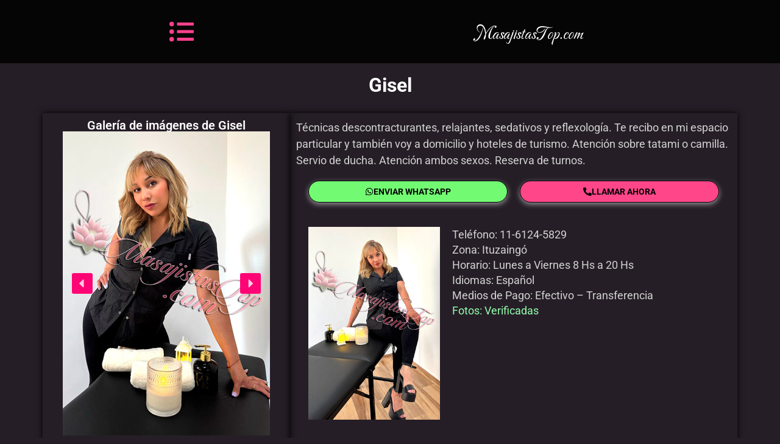

--- FILE ---
content_type: text/html; charset=UTF-8
request_url: https://masajistastop.com/masajistas/gisel/
body_size: 31655
content:
<!doctype html>
<html lang="es-AR" prefix="og: https://ogp.me/ns#">
<head><meta charset="UTF-8"><script>if(navigator.userAgent.match(/MSIE|Internet Explorer/i)||navigator.userAgent.match(/Trident\/7\..*?rv:11/i)){var href=document.location.href;if(!href.match(/[?&]nowprocket/)){if(href.indexOf("?")==-1){if(href.indexOf("#")==-1){document.location.href=href+"?nowprocket=1"}else{document.location.href=href.replace("#","?nowprocket=1#")}}else{if(href.indexOf("#")==-1){document.location.href=href+"&nowprocket=1"}else{document.location.href=href.replace("#","&nowprocket=1#")}}}}</script><script>(()=>{class RocketLazyLoadScripts{constructor(){this.v="2.0.4",this.userEvents=["keydown","keyup","mousedown","mouseup","mousemove","mouseover","mouseout","touchmove","touchstart","touchend","touchcancel","wheel","click","dblclick","input"],this.attributeEvents=["onblur","onclick","oncontextmenu","ondblclick","onfocus","onmousedown","onmouseenter","onmouseleave","onmousemove","onmouseout","onmouseover","onmouseup","onmousewheel","onscroll","onsubmit"]}async t(){this.i(),this.o(),/iP(ad|hone)/.test(navigator.userAgent)&&this.h(),this.u(),this.l(this),this.m(),this.k(this),this.p(this),this._(),await Promise.all([this.R(),this.L()]),this.lastBreath=Date.now(),this.S(this),this.P(),this.D(),this.O(),this.M(),await this.C(this.delayedScripts.normal),await this.C(this.delayedScripts.defer),await this.C(this.delayedScripts.async),await this.T(),await this.F(),await this.j(),await this.A(),window.dispatchEvent(new Event("rocket-allScriptsLoaded")),this.everythingLoaded=!0,this.lastTouchEnd&&await new Promise(t=>setTimeout(t,500-Date.now()+this.lastTouchEnd)),this.I(),this.H(),this.U(),this.W()}i(){this.CSPIssue=sessionStorage.getItem("rocketCSPIssue"),document.addEventListener("securitypolicyviolation",t=>{this.CSPIssue||"script-src-elem"!==t.violatedDirective||"data"!==t.blockedURI||(this.CSPIssue=!0,sessionStorage.setItem("rocketCSPIssue",!0))},{isRocket:!0})}o(){window.addEventListener("pageshow",t=>{this.persisted=t.persisted,this.realWindowLoadedFired=!0},{isRocket:!0}),window.addEventListener("pagehide",()=>{this.onFirstUserAction=null},{isRocket:!0})}h(){let t;function e(e){t=e}window.addEventListener("touchstart",e,{isRocket:!0}),window.addEventListener("touchend",function i(o){o.changedTouches[0]&&t.changedTouches[0]&&Math.abs(o.changedTouches[0].pageX-t.changedTouches[0].pageX)<10&&Math.abs(o.changedTouches[0].pageY-t.changedTouches[0].pageY)<10&&o.timeStamp-t.timeStamp<200&&(window.removeEventListener("touchstart",e,{isRocket:!0}),window.removeEventListener("touchend",i,{isRocket:!0}),"INPUT"===o.target.tagName&&"text"===o.target.type||(o.target.dispatchEvent(new TouchEvent("touchend",{target:o.target,bubbles:!0})),o.target.dispatchEvent(new MouseEvent("mouseover",{target:o.target,bubbles:!0})),o.target.dispatchEvent(new PointerEvent("click",{target:o.target,bubbles:!0,cancelable:!0,detail:1,clientX:o.changedTouches[0].clientX,clientY:o.changedTouches[0].clientY})),event.preventDefault()))},{isRocket:!0})}q(t){this.userActionTriggered||("mousemove"!==t.type||this.firstMousemoveIgnored?"keyup"===t.type||"mouseover"===t.type||"mouseout"===t.type||(this.userActionTriggered=!0,this.onFirstUserAction&&this.onFirstUserAction()):this.firstMousemoveIgnored=!0),"click"===t.type&&t.preventDefault(),t.stopPropagation(),t.stopImmediatePropagation(),"touchstart"===this.lastEvent&&"touchend"===t.type&&(this.lastTouchEnd=Date.now()),"click"===t.type&&(this.lastTouchEnd=0),this.lastEvent=t.type,t.composedPath&&t.composedPath()[0].getRootNode()instanceof ShadowRoot&&(t.rocketTarget=t.composedPath()[0]),this.savedUserEvents.push(t)}u(){this.savedUserEvents=[],this.userEventHandler=this.q.bind(this),this.userEvents.forEach(t=>window.addEventListener(t,this.userEventHandler,{passive:!1,isRocket:!0})),document.addEventListener("visibilitychange",this.userEventHandler,{isRocket:!0})}U(){this.userEvents.forEach(t=>window.removeEventListener(t,this.userEventHandler,{passive:!1,isRocket:!0})),document.removeEventListener("visibilitychange",this.userEventHandler,{isRocket:!0}),this.savedUserEvents.forEach(t=>{(t.rocketTarget||t.target).dispatchEvent(new window[t.constructor.name](t.type,t))})}m(){const t="return false",e=Array.from(this.attributeEvents,t=>"data-rocket-"+t),i="["+this.attributeEvents.join("],[")+"]",o="[data-rocket-"+this.attributeEvents.join("],[data-rocket-")+"]",s=(e,i,o)=>{o&&o!==t&&(e.setAttribute("data-rocket-"+i,o),e["rocket"+i]=new Function("event",o),e.setAttribute(i,t))};new MutationObserver(t=>{for(const n of t)"attributes"===n.type&&(n.attributeName.startsWith("data-rocket-")||this.everythingLoaded?n.attributeName.startsWith("data-rocket-")&&this.everythingLoaded&&this.N(n.target,n.attributeName.substring(12)):s(n.target,n.attributeName,n.target.getAttribute(n.attributeName))),"childList"===n.type&&n.addedNodes.forEach(t=>{if(t.nodeType===Node.ELEMENT_NODE)if(this.everythingLoaded)for(const i of[t,...t.querySelectorAll(o)])for(const t of i.getAttributeNames())e.includes(t)&&this.N(i,t.substring(12));else for(const e of[t,...t.querySelectorAll(i)])for(const t of e.getAttributeNames())this.attributeEvents.includes(t)&&s(e,t,e.getAttribute(t))})}).observe(document,{subtree:!0,childList:!0,attributeFilter:[...this.attributeEvents,...e]})}I(){this.attributeEvents.forEach(t=>{document.querySelectorAll("[data-rocket-"+t+"]").forEach(e=>{this.N(e,t)})})}N(t,e){const i=t.getAttribute("data-rocket-"+e);i&&(t.setAttribute(e,i),t.removeAttribute("data-rocket-"+e))}k(t){Object.defineProperty(HTMLElement.prototype,"onclick",{get(){return this.rocketonclick||null},set(e){this.rocketonclick=e,this.setAttribute(t.everythingLoaded?"onclick":"data-rocket-onclick","this.rocketonclick(event)")}})}S(t){function e(e,i){let o=e[i];e[i]=null,Object.defineProperty(e,i,{get:()=>o,set(s){t.everythingLoaded?o=s:e["rocket"+i]=o=s}})}e(document,"onreadystatechange"),e(window,"onload"),e(window,"onpageshow");try{Object.defineProperty(document,"readyState",{get:()=>t.rocketReadyState,set(e){t.rocketReadyState=e},configurable:!0}),document.readyState="loading"}catch(t){console.log("WPRocket DJE readyState conflict, bypassing")}}l(t){this.originalAddEventListener=EventTarget.prototype.addEventListener,this.originalRemoveEventListener=EventTarget.prototype.removeEventListener,this.savedEventListeners=[],EventTarget.prototype.addEventListener=function(e,i,o){o&&o.isRocket||!t.B(e,this)&&!t.userEvents.includes(e)||t.B(e,this)&&!t.userActionTriggered||e.startsWith("rocket-")||t.everythingLoaded?t.originalAddEventListener.call(this,e,i,o):(t.savedEventListeners.push({target:this,remove:!1,type:e,func:i,options:o}),"mouseenter"!==e&&"mouseleave"!==e||t.originalAddEventListener.call(this,e,t.savedUserEvents.push,o))},EventTarget.prototype.removeEventListener=function(e,i,o){o&&o.isRocket||!t.B(e,this)&&!t.userEvents.includes(e)||t.B(e,this)&&!t.userActionTriggered||e.startsWith("rocket-")||t.everythingLoaded?t.originalRemoveEventListener.call(this,e,i,o):t.savedEventListeners.push({target:this,remove:!0,type:e,func:i,options:o})}}J(t,e){this.savedEventListeners=this.savedEventListeners.filter(i=>{let o=i.type,s=i.target||window;return e!==o||t!==s||(this.B(o,s)&&(i.type="rocket-"+o),this.$(i),!1)})}H(){EventTarget.prototype.addEventListener=this.originalAddEventListener,EventTarget.prototype.removeEventListener=this.originalRemoveEventListener,this.savedEventListeners.forEach(t=>this.$(t))}$(t){t.remove?this.originalRemoveEventListener.call(t.target,t.type,t.func,t.options):this.originalAddEventListener.call(t.target,t.type,t.func,t.options)}p(t){let e;function i(e){return t.everythingLoaded?e:e.split(" ").map(t=>"load"===t||t.startsWith("load.")?"rocket-jquery-load":t).join(" ")}function o(o){function s(e){const s=o.fn[e];o.fn[e]=o.fn.init.prototype[e]=function(){return this[0]===window&&t.userActionTriggered&&("string"==typeof arguments[0]||arguments[0]instanceof String?arguments[0]=i(arguments[0]):"object"==typeof arguments[0]&&Object.keys(arguments[0]).forEach(t=>{const e=arguments[0][t];delete arguments[0][t],arguments[0][i(t)]=e})),s.apply(this,arguments),this}}if(o&&o.fn&&!t.allJQueries.includes(o)){const e={DOMContentLoaded:[],"rocket-DOMContentLoaded":[]};for(const t in e)document.addEventListener(t,()=>{e[t].forEach(t=>t())},{isRocket:!0});o.fn.ready=o.fn.init.prototype.ready=function(i){function s(){parseInt(o.fn.jquery)>2?setTimeout(()=>i.bind(document)(o)):i.bind(document)(o)}return"function"==typeof i&&(t.realDomReadyFired?!t.userActionTriggered||t.fauxDomReadyFired?s():e["rocket-DOMContentLoaded"].push(s):e.DOMContentLoaded.push(s)),o([])},s("on"),s("one"),s("off"),t.allJQueries.push(o)}e=o}t.allJQueries=[],o(window.jQuery),Object.defineProperty(window,"jQuery",{get:()=>e,set(t){o(t)}})}P(){const t=new Map;document.write=document.writeln=function(e){const i=document.currentScript,o=document.createRange(),s=i.parentElement;let n=t.get(i);void 0===n&&(n=i.nextSibling,t.set(i,n));const c=document.createDocumentFragment();o.setStart(c,0),c.appendChild(o.createContextualFragment(e)),s.insertBefore(c,n)}}async R(){return new Promise(t=>{this.userActionTriggered?t():this.onFirstUserAction=t})}async L(){return new Promise(t=>{document.addEventListener("DOMContentLoaded",()=>{this.realDomReadyFired=!0,t()},{isRocket:!0})})}async j(){return this.realWindowLoadedFired?Promise.resolve():new Promise(t=>{window.addEventListener("load",t,{isRocket:!0})})}M(){this.pendingScripts=[];this.scriptsMutationObserver=new MutationObserver(t=>{for(const e of t)e.addedNodes.forEach(t=>{"SCRIPT"!==t.tagName||t.noModule||t.isWPRocket||this.pendingScripts.push({script:t,promise:new Promise(e=>{const i=()=>{const i=this.pendingScripts.findIndex(e=>e.script===t);i>=0&&this.pendingScripts.splice(i,1),e()};t.addEventListener("load",i,{isRocket:!0}),t.addEventListener("error",i,{isRocket:!0}),setTimeout(i,1e3)})})})}),this.scriptsMutationObserver.observe(document,{childList:!0,subtree:!0})}async F(){await this.X(),this.pendingScripts.length?(await this.pendingScripts[0].promise,await this.F()):this.scriptsMutationObserver.disconnect()}D(){this.delayedScripts={normal:[],async:[],defer:[]},document.querySelectorAll("script[type$=rocketlazyloadscript]").forEach(t=>{t.hasAttribute("data-rocket-src")?t.hasAttribute("async")&&!1!==t.async?this.delayedScripts.async.push(t):t.hasAttribute("defer")&&!1!==t.defer||"module"===t.getAttribute("data-rocket-type")?this.delayedScripts.defer.push(t):this.delayedScripts.normal.push(t):this.delayedScripts.normal.push(t)})}async _(){await this.L();let t=[];document.querySelectorAll("script[type$=rocketlazyloadscript][data-rocket-src]").forEach(e=>{let i=e.getAttribute("data-rocket-src");if(i&&!i.startsWith("data:")){i.startsWith("//")&&(i=location.protocol+i);try{const o=new URL(i).origin;o!==location.origin&&t.push({src:o,crossOrigin:e.crossOrigin||"module"===e.getAttribute("data-rocket-type")})}catch(t){}}}),t=[...new Map(t.map(t=>[JSON.stringify(t),t])).values()],this.Y(t,"preconnect")}async G(t){if(await this.K(),!0!==t.noModule||!("noModule"in HTMLScriptElement.prototype))return new Promise(e=>{let i;function o(){(i||t).setAttribute("data-rocket-status","executed"),e()}try{if(navigator.userAgent.includes("Firefox/")||""===navigator.vendor||this.CSPIssue)i=document.createElement("script"),[...t.attributes].forEach(t=>{let e=t.nodeName;"type"!==e&&("data-rocket-type"===e&&(e="type"),"data-rocket-src"===e&&(e="src"),i.setAttribute(e,t.nodeValue))}),t.text&&(i.text=t.text),t.nonce&&(i.nonce=t.nonce),i.hasAttribute("src")?(i.addEventListener("load",o,{isRocket:!0}),i.addEventListener("error",()=>{i.setAttribute("data-rocket-status","failed-network"),e()},{isRocket:!0}),setTimeout(()=>{i.isConnected||e()},1)):(i.text=t.text,o()),i.isWPRocket=!0,t.parentNode.replaceChild(i,t);else{const i=t.getAttribute("data-rocket-type"),s=t.getAttribute("data-rocket-src");i?(t.type=i,t.removeAttribute("data-rocket-type")):t.removeAttribute("type"),t.addEventListener("load",o,{isRocket:!0}),t.addEventListener("error",i=>{this.CSPIssue&&i.target.src.startsWith("data:")?(console.log("WPRocket: CSP fallback activated"),t.removeAttribute("src"),this.G(t).then(e)):(t.setAttribute("data-rocket-status","failed-network"),e())},{isRocket:!0}),s?(t.fetchPriority="high",t.removeAttribute("data-rocket-src"),t.src=s):t.src="data:text/javascript;base64,"+window.btoa(unescape(encodeURIComponent(t.text)))}}catch(i){t.setAttribute("data-rocket-status","failed-transform"),e()}});t.setAttribute("data-rocket-status","skipped")}async C(t){const e=t.shift();return e?(e.isConnected&&await this.G(e),this.C(t)):Promise.resolve()}O(){this.Y([...this.delayedScripts.normal,...this.delayedScripts.defer,...this.delayedScripts.async],"preload")}Y(t,e){this.trash=this.trash||[];let i=!0;var o=document.createDocumentFragment();t.forEach(t=>{const s=t.getAttribute&&t.getAttribute("data-rocket-src")||t.src;if(s&&!s.startsWith("data:")){const n=document.createElement("link");n.href=s,n.rel=e,"preconnect"!==e&&(n.as="script",n.fetchPriority=i?"high":"low"),t.getAttribute&&"module"===t.getAttribute("data-rocket-type")&&(n.crossOrigin=!0),t.crossOrigin&&(n.crossOrigin=t.crossOrigin),t.integrity&&(n.integrity=t.integrity),t.nonce&&(n.nonce=t.nonce),o.appendChild(n),this.trash.push(n),i=!1}}),document.head.appendChild(o)}W(){this.trash.forEach(t=>t.remove())}async T(){try{document.readyState="interactive"}catch(t){}this.fauxDomReadyFired=!0;try{await this.K(),this.J(document,"readystatechange"),document.dispatchEvent(new Event("rocket-readystatechange")),await this.K(),document.rocketonreadystatechange&&document.rocketonreadystatechange(),await this.K(),this.J(document,"DOMContentLoaded"),document.dispatchEvent(new Event("rocket-DOMContentLoaded")),await this.K(),this.J(window,"DOMContentLoaded"),window.dispatchEvent(new Event("rocket-DOMContentLoaded"))}catch(t){console.error(t)}}async A(){try{document.readyState="complete"}catch(t){}try{await this.K(),this.J(document,"readystatechange"),document.dispatchEvent(new Event("rocket-readystatechange")),await this.K(),document.rocketonreadystatechange&&document.rocketonreadystatechange(),await this.K(),this.J(window,"load"),window.dispatchEvent(new Event("rocket-load")),await this.K(),window.rocketonload&&window.rocketonload(),await this.K(),this.allJQueries.forEach(t=>t(window).trigger("rocket-jquery-load")),await this.K(),this.J(window,"pageshow");const t=new Event("rocket-pageshow");t.persisted=this.persisted,window.dispatchEvent(t),await this.K(),window.rocketonpageshow&&window.rocketonpageshow({persisted:this.persisted})}catch(t){console.error(t)}}async K(){Date.now()-this.lastBreath>45&&(await this.X(),this.lastBreath=Date.now())}async X(){return document.hidden?new Promise(t=>setTimeout(t)):new Promise(t=>requestAnimationFrame(t))}B(t,e){return e===document&&"readystatechange"===t||(e===document&&"DOMContentLoaded"===t||(e===window&&"DOMContentLoaded"===t||(e===window&&"load"===t||e===window&&"pageshow"===t)))}static run(){(new RocketLazyLoadScripts).t()}}RocketLazyLoadScripts.run()})();</script>
	
	<meta name="viewport" content="width=device-width, initial-scale=1">
	<link rel="profile" href="https://gmpg.org/xfn/11">
	
<!-- Search Engine Optimization by Rank Math - https://rankmath.com/ -->
<title>Gisel • Sesiones Individuales Exclusivas</title>
<link data-rocket-preload as="style" data-wpr-hosted-gf-parameters="family=Carattere%3A100%2C100italic%2C200%2C200italic%2C300%2C300italic%2C400%2C400italic%2C500%2C500italic%2C600%2C600italic%2C700%2C700italic%2C800%2C800italic%2C900%2C900italic&display=swap" href="https://masajistastop.com/wp-content/cache/fonts/1/google-fonts/css/c/9/d/b0cdcb487349a206a414874b007b7.css" rel="preload">
<link data-wpr-hosted-gf-parameters="family=Carattere%3A100%2C100italic%2C200%2C200italic%2C300%2C300italic%2C400%2C400italic%2C500%2C500italic%2C600%2C600italic%2C700%2C700italic%2C800%2C800italic%2C900%2C900italic&display=swap" href="https://masajistastop.com/wp-content/cache/fonts/1/google-fonts/css/c/9/d/b0cdcb487349a206a414874b007b7.css" media="print" onload="this.media=&#039;all&#039;" rel="stylesheet">
<noscript data-wpr-hosted-gf-parameters=""><link rel="stylesheet" href="https://fonts.googleapis.com/css?family=Carattere%3A100%2C100italic%2C200%2C200italic%2C300%2C300italic%2C400%2C400italic%2C500%2C500italic%2C600%2C600italic%2C700%2C700italic%2C800%2C800italic%2C900%2C900italic&#038;display=swap"></noscript>
<meta name="description" content="Gisel ✅ Técnicas descontracturantes, relajantes, sedativos y reflexología. ✅ Atención sobre camilla o tatami."/>
<meta name="robots" content="follow, index, max-snippet:-1, max-video-preview:-1, max-image-preview:large"/>
<link rel="canonical" href="https://masajistastop.com/masajistas/gisel/" />
<meta property="og:locale" content="es_ES" />
<meta property="og:type" content="article" />
<meta property="og:title" content="Gisel • Sesiones Individuales Exclusivas" />
<meta property="og:description" content="Gisel ✅ Técnicas descontracturantes, relajantes, sedativos y reflexología. ✅ Atención sobre camilla o tatami." />
<meta property="og:url" content="https://masajistastop.com/masajistas/gisel/" />
<meta property="og:site_name" content="Masajistas Top" />
<meta property="article:section" content="Masajistas" />
<meta property="og:updated_time" content="2026-01-19T11:26:16-03:00" />
<meta property="og:image" content="https://masajistastop.com/wp-content/uploads/2024/10/gisel-masajistas-femeninas-masajes-buenos-aires.jpg" />
<meta property="og:image:secure_url" content="https://masajistastop.com/wp-content/uploads/2024/10/gisel-masajistas-femeninas-masajes-buenos-aires.jpg" />
<meta property="og:image:width" content="310" />
<meta property="og:image:height" content="500" />
<meta property="og:image:alt" content="Gisel Masajista en Ituzaingo Zona Oeste. Mis masajes son descontracturantes, relajantes, sedativos y reflexología. Te recibo en mi espacio particular y también voy a domicilio y hoteles de turismo. Atención sobre tatami o camilla. Servio de ducha. Atención ambos sexos. Reserva de turnos. Masajistas en Ituzaingo Buenos Aires Argentina Masajes Masajistas Premium Masajistas Top" />
<meta property="og:image:type" content="image/jpeg" />
<meta name="twitter:card" content="summary_large_image" />
<meta name="twitter:title" content="Gisel • Sesiones Individuales Exclusivas" />
<meta name="twitter:description" content="Gisel ✅ Técnicas descontracturantes, relajantes, sedativos y reflexología. ✅ Atención sobre camilla o tatami." />
<meta name="twitter:image" content="https://masajistastop.com/wp-content/uploads/2024/10/gisel-masajistas-femeninas-masajes-buenos-aires.jpg" />
<meta name="twitter:label1" content="Written by" />
<meta name="twitter:data1" content="MasajistasTop" />
<meta name="twitter:label2" content="Time to read" />
<meta name="twitter:data2" content="1 minuto" />
<!-- /Plugin Rank Math WordPress SEO -->

<link href='https://fonts.gstatic.com' crossorigin rel='preconnect' />
<link rel="alternate" title="oEmbed (JSON)" type="application/json+oembed" href="https://masajistastop.com/wp-json/oembed/1.0/embed?url=https%3A%2F%2Fmasajistastop.com%2Fmasajistas%2Fgisel%2F" />
<link rel="alternate" title="oEmbed (XML)" type="text/xml+oembed" href="https://masajistastop.com/wp-json/oembed/1.0/embed?url=https%3A%2F%2Fmasajistastop.com%2Fmasajistas%2Fgisel%2F&#038;format=xml" />
<style id='wp-img-auto-sizes-contain-inline-css'>
img:is([sizes=auto i],[sizes^="auto," i]){contain-intrinsic-size:3000px 1500px}
/*# sourceURL=wp-img-auto-sizes-contain-inline-css */
</style>
<style id='wp-emoji-styles-inline-css'>

	img.wp-smiley, img.emoji {
		display: inline !important;
		border: none !important;
		box-shadow: none !important;
		height: 1em !important;
		width: 1em !important;
		margin: 0 0.07em !important;
		vertical-align: -0.1em !important;
		background: none !important;
		padding: 0 !important;
	}
/*# sourceURL=wp-emoji-styles-inline-css */
</style>
<style id='global-styles-inline-css'>
:root{--wp--preset--aspect-ratio--square: 1;--wp--preset--aspect-ratio--4-3: 4/3;--wp--preset--aspect-ratio--3-4: 3/4;--wp--preset--aspect-ratio--3-2: 3/2;--wp--preset--aspect-ratio--2-3: 2/3;--wp--preset--aspect-ratio--16-9: 16/9;--wp--preset--aspect-ratio--9-16: 9/16;--wp--preset--color--black: #000000;--wp--preset--color--cyan-bluish-gray: #abb8c3;--wp--preset--color--white: #ffffff;--wp--preset--color--pale-pink: #f78da7;--wp--preset--color--vivid-red: #cf2e2e;--wp--preset--color--luminous-vivid-orange: #ff6900;--wp--preset--color--luminous-vivid-amber: #fcb900;--wp--preset--color--light-green-cyan: #7bdcb5;--wp--preset--color--vivid-green-cyan: #00d084;--wp--preset--color--pale-cyan-blue: #8ed1fc;--wp--preset--color--vivid-cyan-blue: #0693e3;--wp--preset--color--vivid-purple: #9b51e0;--wp--preset--gradient--vivid-cyan-blue-to-vivid-purple: linear-gradient(135deg,rgb(6,147,227) 0%,rgb(155,81,224) 100%);--wp--preset--gradient--light-green-cyan-to-vivid-green-cyan: linear-gradient(135deg,rgb(122,220,180) 0%,rgb(0,208,130) 100%);--wp--preset--gradient--luminous-vivid-amber-to-luminous-vivid-orange: linear-gradient(135deg,rgb(252,185,0) 0%,rgb(255,105,0) 100%);--wp--preset--gradient--luminous-vivid-orange-to-vivid-red: linear-gradient(135deg,rgb(255,105,0) 0%,rgb(207,46,46) 100%);--wp--preset--gradient--very-light-gray-to-cyan-bluish-gray: linear-gradient(135deg,rgb(238,238,238) 0%,rgb(169,184,195) 100%);--wp--preset--gradient--cool-to-warm-spectrum: linear-gradient(135deg,rgb(74,234,220) 0%,rgb(151,120,209) 20%,rgb(207,42,186) 40%,rgb(238,44,130) 60%,rgb(251,105,98) 80%,rgb(254,248,76) 100%);--wp--preset--gradient--blush-light-purple: linear-gradient(135deg,rgb(255,206,236) 0%,rgb(152,150,240) 100%);--wp--preset--gradient--blush-bordeaux: linear-gradient(135deg,rgb(254,205,165) 0%,rgb(254,45,45) 50%,rgb(107,0,62) 100%);--wp--preset--gradient--luminous-dusk: linear-gradient(135deg,rgb(255,203,112) 0%,rgb(199,81,192) 50%,rgb(65,88,208) 100%);--wp--preset--gradient--pale-ocean: linear-gradient(135deg,rgb(255,245,203) 0%,rgb(182,227,212) 50%,rgb(51,167,181) 100%);--wp--preset--gradient--electric-grass: linear-gradient(135deg,rgb(202,248,128) 0%,rgb(113,206,126) 100%);--wp--preset--gradient--midnight: linear-gradient(135deg,rgb(2,3,129) 0%,rgb(40,116,252) 100%);--wp--preset--font-size--small: 13px;--wp--preset--font-size--medium: 20px;--wp--preset--font-size--large: 36px;--wp--preset--font-size--x-large: 42px;--wp--preset--spacing--20: 0.44rem;--wp--preset--spacing--30: 0.67rem;--wp--preset--spacing--40: 1rem;--wp--preset--spacing--50: 1.5rem;--wp--preset--spacing--60: 2.25rem;--wp--preset--spacing--70: 3.38rem;--wp--preset--spacing--80: 5.06rem;--wp--preset--shadow--natural: 6px 6px 9px rgba(0, 0, 0, 0.2);--wp--preset--shadow--deep: 12px 12px 50px rgba(0, 0, 0, 0.4);--wp--preset--shadow--sharp: 6px 6px 0px rgba(0, 0, 0, 0.2);--wp--preset--shadow--outlined: 6px 6px 0px -3px rgb(255, 255, 255), 6px 6px rgb(0, 0, 0);--wp--preset--shadow--crisp: 6px 6px 0px rgb(0, 0, 0);}:root { --wp--style--global--content-size: 800px;--wp--style--global--wide-size: 1200px; }:where(body) { margin: 0; }.wp-site-blocks > .alignleft { float: left; margin-right: 2em; }.wp-site-blocks > .alignright { float: right; margin-left: 2em; }.wp-site-blocks > .aligncenter { justify-content: center; margin-left: auto; margin-right: auto; }:where(.wp-site-blocks) > * { margin-block-start: 24px; margin-block-end: 0; }:where(.wp-site-blocks) > :first-child { margin-block-start: 0; }:where(.wp-site-blocks) > :last-child { margin-block-end: 0; }:root { --wp--style--block-gap: 24px; }:root :where(.is-layout-flow) > :first-child{margin-block-start: 0;}:root :where(.is-layout-flow) > :last-child{margin-block-end: 0;}:root :where(.is-layout-flow) > *{margin-block-start: 24px;margin-block-end: 0;}:root :where(.is-layout-constrained) > :first-child{margin-block-start: 0;}:root :where(.is-layout-constrained) > :last-child{margin-block-end: 0;}:root :where(.is-layout-constrained) > *{margin-block-start: 24px;margin-block-end: 0;}:root :where(.is-layout-flex){gap: 24px;}:root :where(.is-layout-grid){gap: 24px;}.is-layout-flow > .alignleft{float: left;margin-inline-start: 0;margin-inline-end: 2em;}.is-layout-flow > .alignright{float: right;margin-inline-start: 2em;margin-inline-end: 0;}.is-layout-flow > .aligncenter{margin-left: auto !important;margin-right: auto !important;}.is-layout-constrained > .alignleft{float: left;margin-inline-start: 0;margin-inline-end: 2em;}.is-layout-constrained > .alignright{float: right;margin-inline-start: 2em;margin-inline-end: 0;}.is-layout-constrained > .aligncenter{margin-left: auto !important;margin-right: auto !important;}.is-layout-constrained > :where(:not(.alignleft):not(.alignright):not(.alignfull)){max-width: var(--wp--style--global--content-size);margin-left: auto !important;margin-right: auto !important;}.is-layout-constrained > .alignwide{max-width: var(--wp--style--global--wide-size);}body .is-layout-flex{display: flex;}.is-layout-flex{flex-wrap: wrap;align-items: center;}.is-layout-flex > :is(*, div){margin: 0;}body .is-layout-grid{display: grid;}.is-layout-grid > :is(*, div){margin: 0;}body{padding-top: 0px;padding-right: 0px;padding-bottom: 0px;padding-left: 0px;}a:where(:not(.wp-element-button)){text-decoration: underline;}:root :where(.wp-element-button, .wp-block-button__link){background-color: #32373c;border-width: 0;color: #fff;font-family: inherit;font-size: inherit;font-style: inherit;font-weight: inherit;letter-spacing: inherit;line-height: inherit;padding-top: calc(0.667em + 2px);padding-right: calc(1.333em + 2px);padding-bottom: calc(0.667em + 2px);padding-left: calc(1.333em + 2px);text-decoration: none;text-transform: inherit;}.has-black-color{color: var(--wp--preset--color--black) !important;}.has-cyan-bluish-gray-color{color: var(--wp--preset--color--cyan-bluish-gray) !important;}.has-white-color{color: var(--wp--preset--color--white) !important;}.has-pale-pink-color{color: var(--wp--preset--color--pale-pink) !important;}.has-vivid-red-color{color: var(--wp--preset--color--vivid-red) !important;}.has-luminous-vivid-orange-color{color: var(--wp--preset--color--luminous-vivid-orange) !important;}.has-luminous-vivid-amber-color{color: var(--wp--preset--color--luminous-vivid-amber) !important;}.has-light-green-cyan-color{color: var(--wp--preset--color--light-green-cyan) !important;}.has-vivid-green-cyan-color{color: var(--wp--preset--color--vivid-green-cyan) !important;}.has-pale-cyan-blue-color{color: var(--wp--preset--color--pale-cyan-blue) !important;}.has-vivid-cyan-blue-color{color: var(--wp--preset--color--vivid-cyan-blue) !important;}.has-vivid-purple-color{color: var(--wp--preset--color--vivid-purple) !important;}.has-black-background-color{background-color: var(--wp--preset--color--black) !important;}.has-cyan-bluish-gray-background-color{background-color: var(--wp--preset--color--cyan-bluish-gray) !important;}.has-white-background-color{background-color: var(--wp--preset--color--white) !important;}.has-pale-pink-background-color{background-color: var(--wp--preset--color--pale-pink) !important;}.has-vivid-red-background-color{background-color: var(--wp--preset--color--vivid-red) !important;}.has-luminous-vivid-orange-background-color{background-color: var(--wp--preset--color--luminous-vivid-orange) !important;}.has-luminous-vivid-amber-background-color{background-color: var(--wp--preset--color--luminous-vivid-amber) !important;}.has-light-green-cyan-background-color{background-color: var(--wp--preset--color--light-green-cyan) !important;}.has-vivid-green-cyan-background-color{background-color: var(--wp--preset--color--vivid-green-cyan) !important;}.has-pale-cyan-blue-background-color{background-color: var(--wp--preset--color--pale-cyan-blue) !important;}.has-vivid-cyan-blue-background-color{background-color: var(--wp--preset--color--vivid-cyan-blue) !important;}.has-vivid-purple-background-color{background-color: var(--wp--preset--color--vivid-purple) !important;}.has-black-border-color{border-color: var(--wp--preset--color--black) !important;}.has-cyan-bluish-gray-border-color{border-color: var(--wp--preset--color--cyan-bluish-gray) !important;}.has-white-border-color{border-color: var(--wp--preset--color--white) !important;}.has-pale-pink-border-color{border-color: var(--wp--preset--color--pale-pink) !important;}.has-vivid-red-border-color{border-color: var(--wp--preset--color--vivid-red) !important;}.has-luminous-vivid-orange-border-color{border-color: var(--wp--preset--color--luminous-vivid-orange) !important;}.has-luminous-vivid-amber-border-color{border-color: var(--wp--preset--color--luminous-vivid-amber) !important;}.has-light-green-cyan-border-color{border-color: var(--wp--preset--color--light-green-cyan) !important;}.has-vivid-green-cyan-border-color{border-color: var(--wp--preset--color--vivid-green-cyan) !important;}.has-pale-cyan-blue-border-color{border-color: var(--wp--preset--color--pale-cyan-blue) !important;}.has-vivid-cyan-blue-border-color{border-color: var(--wp--preset--color--vivid-cyan-blue) !important;}.has-vivid-purple-border-color{border-color: var(--wp--preset--color--vivid-purple) !important;}.has-vivid-cyan-blue-to-vivid-purple-gradient-background{background: var(--wp--preset--gradient--vivid-cyan-blue-to-vivid-purple) !important;}.has-light-green-cyan-to-vivid-green-cyan-gradient-background{background: var(--wp--preset--gradient--light-green-cyan-to-vivid-green-cyan) !important;}.has-luminous-vivid-amber-to-luminous-vivid-orange-gradient-background{background: var(--wp--preset--gradient--luminous-vivid-amber-to-luminous-vivid-orange) !important;}.has-luminous-vivid-orange-to-vivid-red-gradient-background{background: var(--wp--preset--gradient--luminous-vivid-orange-to-vivid-red) !important;}.has-very-light-gray-to-cyan-bluish-gray-gradient-background{background: var(--wp--preset--gradient--very-light-gray-to-cyan-bluish-gray) !important;}.has-cool-to-warm-spectrum-gradient-background{background: var(--wp--preset--gradient--cool-to-warm-spectrum) !important;}.has-blush-light-purple-gradient-background{background: var(--wp--preset--gradient--blush-light-purple) !important;}.has-blush-bordeaux-gradient-background{background: var(--wp--preset--gradient--blush-bordeaux) !important;}.has-luminous-dusk-gradient-background{background: var(--wp--preset--gradient--luminous-dusk) !important;}.has-pale-ocean-gradient-background{background: var(--wp--preset--gradient--pale-ocean) !important;}.has-electric-grass-gradient-background{background: var(--wp--preset--gradient--electric-grass) !important;}.has-midnight-gradient-background{background: var(--wp--preset--gradient--midnight) !important;}.has-small-font-size{font-size: var(--wp--preset--font-size--small) !important;}.has-medium-font-size{font-size: var(--wp--preset--font-size--medium) !important;}.has-large-font-size{font-size: var(--wp--preset--font-size--large) !important;}.has-x-large-font-size{font-size: var(--wp--preset--font-size--x-large) !important;}
:root :where(.wp-block-pullquote){font-size: 1.5em;line-height: 1.6;}
/*# sourceURL=global-styles-inline-css */
</style>
<link data-minify="1" rel='stylesheet' id='hello-elementor-css' href='https://masajistastop.com/wp-content/cache/min/1/wp-content/themes/hello-elementor/assets/css/reset.css?ver=1769708661' media='all' />
<link data-minify="1" rel='stylesheet' id='hello-elementor-theme-style-css' href='https://masajistastop.com/wp-content/cache/min/1/wp-content/themes/hello-elementor/assets/css/theme.css?ver=1769708661' media='all' />
<link data-minify="1" rel='stylesheet' id='hello-elementor-header-footer-css' href='https://masajistastop.com/wp-content/cache/min/1/wp-content/themes/hello-elementor/assets/css/header-footer.css?ver=1769708661' media='all' />
<link rel='stylesheet' id='elementor-frontend-css' href='https://masajistastop.com/wp-content/plugins/elementor/assets/css/frontend.min.css?ver=3.34.4' media='all' />
<link rel='stylesheet' id='elementor-post-6-css' href='https://masajistastop.com/wp-content/uploads/elementor/css/post-6.css?ver=1769708660' media='all' />
<link rel='stylesheet' id='widget-image-css' href='https://masajistastop.com/wp-content/plugins/elementor/assets/css/widget-image.min.css?ver=3.34.4' media='all' />
<link rel='stylesheet' id='widget-heading-css' href='https://masajistastop.com/wp-content/plugins/elementor/assets/css/widget-heading.min.css?ver=3.34.4' media='all' />
<link rel='stylesheet' id='widget-nav-menu-css' href='https://masajistastop.com/wp-content/plugins/elementor-pro/assets/css/widget-nav-menu.min.css?ver=3.34.4' media='all' />
<link rel='stylesheet' id='e-animation-slideInLeft-css' href='https://masajistastop.com/wp-content/plugins/elementor/assets/lib/animations/styles/slideInLeft.min.css?ver=3.34.4' media='all' />
<link rel='stylesheet' id='e-popup-css' href='https://masajistastop.com/wp-content/plugins/elementor-pro/assets/css/conditionals/popup.min.css?ver=3.34.4' media='all' />
<link rel='stylesheet' id='uael-frontend-css' href='https://masajistastop.com/wp-content/plugins/ultimate-elementor/assets/min-css/uael-frontend.min.css?ver=1.42.3' media='all' />
<link rel='stylesheet' id='uael-teammember-social-icons-css' href='https://masajistastop.com/wp-content/plugins/elementor/assets/css/widget-social-icons.min.css?ver=3.24.0' media='all' />
<link data-minify="1" rel='stylesheet' id='uael-social-share-icons-brands-css' href='https://masajistastop.com/wp-content/cache/min/1/wp-content/plugins/elementor/assets/lib/font-awesome/css/brands.css?ver=1769708661' media='all' />
<link data-minify="1" rel='stylesheet' id='uael-social-share-icons-fontawesome-css' href='https://masajistastop.com/wp-content/cache/min/1/wp-content/plugins/elementor/assets/lib/font-awesome/css/fontawesome.css?ver=1769708661' media='all' />
<link data-minify="1" rel='stylesheet' id='uael-nav-menu-icons-css' href='https://masajistastop.com/wp-content/cache/min/1/wp-content/plugins/elementor/assets/lib/font-awesome/css/solid.css?ver=1769708661' media='all' />
<link rel='stylesheet' id='widget-spacer-css' href='https://masajistastop.com/wp-content/plugins/elementor/assets/css/widget-spacer.min.css?ver=3.34.4' media='all' />
<link data-minify="1" rel='stylesheet' id='swiper-css' href='https://masajistastop.com/wp-content/cache/min/1/wp-content/plugins/elementor/assets/lib/swiper/v8/css/swiper.min.css?ver=1769708662' media='all' />
<link rel='stylesheet' id='e-swiper-css' href='https://masajistastop.com/wp-content/plugins/elementor/assets/css/conditionals/e-swiper.min.css?ver=3.34.4' media='all' />
<link rel='stylesheet' id='widget-image-gallery-css' href='https://masajistastop.com/wp-content/plugins/elementor/assets/css/widget-image-gallery.min.css?ver=3.34.4' media='all' />
<link rel='stylesheet' id='elementor-post-64433-css' href='https://masajistastop.com/wp-content/uploads/elementor/css/post-64433.css?ver=1769708962' media='all' />
<link rel='stylesheet' id='elementor-post-81093-css' href='https://masajistastop.com/wp-content/uploads/elementor/css/post-81093.css?ver=1769708660' media='all' />
<link rel='stylesheet' id='elementor-post-42112-css' href='https://masajistastop.com/wp-content/uploads/elementor/css/post-42112.css?ver=1769708660' media='all' />
<link rel='stylesheet' id='elementor-post-73097-css' href='https://masajistastop.com/wp-content/uploads/elementor/css/post-73097.css?ver=1769708660' media='all' />
<style id='rocket-lazyload-inline-css'>
.rll-youtube-player{position:relative;padding-bottom:56.23%;height:0;overflow:hidden;max-width:100%;}.rll-youtube-player:focus-within{outline: 2px solid currentColor;outline-offset: 5px;}.rll-youtube-player iframe{position:absolute;top:0;left:0;width:100%;height:100%;z-index:100;background:0 0}.rll-youtube-player img{bottom:0;display:block;left:0;margin:auto;max-width:100%;width:100%;position:absolute;right:0;top:0;border:none;height:auto;-webkit-transition:.4s all;-moz-transition:.4s all;transition:.4s all}.rll-youtube-player img:hover{-webkit-filter:brightness(75%)}.rll-youtube-player .play{height:100%;width:100%;left:0;top:0;position:absolute;background:var(--wpr-bg-221742cb-4950-4888-935c-d3b66291a7cd) no-repeat center;background-color: transparent !important;cursor:pointer;border:none;}.wp-embed-responsive .wp-has-aspect-ratio .rll-youtube-player{position:absolute;padding-bottom:0;width:100%;height:100%;top:0;bottom:0;left:0;right:0}
/*# sourceURL=rocket-lazyload-inline-css */
</style>
<link data-minify="1" rel='stylesheet' id='elementor-gf-local-roboto-css' href='https://masajistastop.com/wp-content/cache/min/1/wp-content/uploads/elementor/google-fonts/css/roboto.css?ver=1769708662' media='all' />

<link rel="stylesheet" type="text/css" href="https://masajistastop.com/wp-content/plugins/smart-slider-3/Public/SmartSlider3/Application/Frontend/Assets/dist/smartslider.min.css?ver=c397fa89" media="all">
<style data-related="n2-ss-152">div#n2-ss-152 .n2-ss-slider-1{display:grid;position:relative;}div#n2-ss-152 .n2-ss-slider-2{display:grid;position:relative;overflow:hidden;padding:0px 0px 0px 0px;border:0px solid RGBA(62,62,62,1);border-radius:0px;background-clip:padding-box;background-repeat:repeat;background-position:50% 50%;background-size:cover;background-attachment:scroll;z-index:1;}div#n2-ss-152:not(.n2-ss-loaded) .n2-ss-slider-2{background-image:none !important;}div#n2-ss-152 .n2-ss-slider-3{display:grid;grid-template-areas:'cover';position:relative;overflow:hidden;z-index:10;}div#n2-ss-152 .n2-ss-slider-3 > *{grid-area:cover;}div#n2-ss-152 .n2-ss-slide-backgrounds,div#n2-ss-152 .n2-ss-slider-3 > .n2-ss-divider{position:relative;}div#n2-ss-152 .n2-ss-slide-backgrounds{z-index:10;}div#n2-ss-152 .n2-ss-slide-backgrounds > *{overflow:hidden;}div#n2-ss-152 .n2-ss-slide-background{transform:translateX(-100000px);}div#n2-ss-152 .n2-ss-slider-4{place-self:center;position:relative;width:100%;height:100%;z-index:20;display:grid;grid-template-areas:'slide';}div#n2-ss-152 .n2-ss-slider-4 > *{grid-area:slide;}div#n2-ss-152.n2-ss-full-page--constrain-ratio .n2-ss-slider-4{height:auto;}div#n2-ss-152 .n2-ss-slide{display:grid;place-items:center;grid-auto-columns:100%;position:relative;z-index:20;-webkit-backface-visibility:hidden;transform:translateX(-100000px);}div#n2-ss-152 .n2-ss-slide{perspective:1500px;}div#n2-ss-152 .n2-ss-slide-active{z-index:21;}.n2-ss-background-animation{position:absolute;top:0;left:0;width:100%;height:100%;z-index:3;}div#n2-ss-152 .nextend-arrow{cursor:pointer;overflow:hidden;line-height:0 !important;z-index:18;-webkit-user-select:none;}div#n2-ss-152 .nextend-arrow img{position:relative;display:block;}div#n2-ss-152 .nextend-arrow img.n2-arrow-hover-img{display:none;}div#n2-ss-152 .nextend-arrow:FOCUS img.n2-arrow-hover-img,div#n2-ss-152 .nextend-arrow:HOVER img.n2-arrow-hover-img{display:inline;}div#n2-ss-152 .nextend-arrow:FOCUS img.n2-arrow-normal-img,div#n2-ss-152 .nextend-arrow:HOVER img.n2-arrow-normal-img{display:none;}div#n2-ss-152 .nextend-arrow-animated{overflow:hidden;}div#n2-ss-152 .nextend-arrow-animated > div{position:relative;}div#n2-ss-152 .nextend-arrow-animated .n2-active{position:absolute;}div#n2-ss-152 .nextend-arrow-animated-fade{transition:background 0.3s, opacity 0.4s;}div#n2-ss-152 .nextend-arrow-animated-horizontal > div{transition:all 0.4s;transform:none;}div#n2-ss-152 .nextend-arrow-animated-horizontal .n2-active{top:0;}div#n2-ss-152 .nextend-arrow-previous.nextend-arrow-animated-horizontal .n2-active{left:100%;}div#n2-ss-152 .nextend-arrow-next.nextend-arrow-animated-horizontal .n2-active{right:100%;}div#n2-ss-152 .nextend-arrow-previous.nextend-arrow-animated-horizontal:HOVER > div,div#n2-ss-152 .nextend-arrow-previous.nextend-arrow-animated-horizontal:FOCUS > div{transform:translateX(-100%);}div#n2-ss-152 .nextend-arrow-next.nextend-arrow-animated-horizontal:HOVER > div,div#n2-ss-152 .nextend-arrow-next.nextend-arrow-animated-horizontal:FOCUS > div{transform:translateX(100%);}div#n2-ss-152 .nextend-arrow-animated-vertical > div{transition:all 0.4s;transform:none;}div#n2-ss-152 .nextend-arrow-animated-vertical .n2-active{left:0;}div#n2-ss-152 .nextend-arrow-previous.nextend-arrow-animated-vertical .n2-active{top:100%;}div#n2-ss-152 .nextend-arrow-next.nextend-arrow-animated-vertical .n2-active{bottom:100%;}div#n2-ss-152 .nextend-arrow-previous.nextend-arrow-animated-vertical:HOVER > div,div#n2-ss-152 .nextend-arrow-previous.nextend-arrow-animated-vertical:FOCUS > div{transform:translateY(-100%);}div#n2-ss-152 .nextend-arrow-next.nextend-arrow-animated-vertical:HOVER > div,div#n2-ss-152 .nextend-arrow-next.nextend-arrow-animated-vertical:FOCUS > div{transform:translateY(100%);}div#n2-ss-152 .n2-style-9b8e4117a55d63907a458f6f147f05b6-heading{background: #ff0475;opacity:1;padding:4px 4px 4px 4px ;box-shadow: none;border: 0px solid RGBA(0,0,0,1);border-radius:3px;}div#n2-ss-152 .n2-style-9b8e4117a55d63907a458f6f147f05b6-heading:Hover, div#n2-ss-152 .n2-style-9b8e4117a55d63907a458f6f147f05b6-heading:ACTIVE, div#n2-ss-152 .n2-style-9b8e4117a55d63907a458f6f147f05b6-heading:FOCUS{background: #000000;}div#n2-ss-152 .n2-ss-slide-limiter{max-width:340px;}div#n2-ss-152 .n-uc-ISHvAFmPe5Iz{padding:10px 10px 10px 10px}div#n2-ss-152 .n-uc-cfdCwDhCFqGQ{padding:10px 10px 10px 10px}div#n2-ss-152 .n-uc-Pbzvb1Be9wPK{padding:10px 10px 10px 10px}div#n2-ss-152 .n-uc-GwSqCIPh9yQv{padding:10px 10px 10px 10px}div#n2-ss-152 .n-uc-kbsqGPAvMjQB{padding:10px 10px 10px 10px}div#n2-ss-152-align{max-width:340px;}div#n2-ss-152 .nextend-arrow img{width: 26px}@media (min-width: 1200px){div#n2-ss-152 [data-hide-desktopportrait="1"]{display: none !important;}}@media (orientation: landscape) and (max-width: 1199px) and (min-width: 901px),(orientation: portrait) and (max-width: 1199px) and (min-width: 701px){div#n2-ss-152 [data-hide-tabletportrait="1"]{display: none !important;}}@media (orientation: landscape) and (max-width: 900px),(orientation: portrait) and (max-width: 700px){div#n2-ss-152 [data-hide-mobileportrait="1"]{display: none !important;}div#n2-ss-152 .nextend-arrow img{width: 16px}}</style>
<script>(function(){this._N2=this._N2||{_r:[],_d:[],r:function(){this._r.push(arguments)},d:function(){this._d.push(arguments)}}}).call(window);</script><script src="https://masajistastop.com/wp-content/plugins/smart-slider-3/Public/SmartSlider3/Application/Frontend/Assets/dist/n2.min.js?ver=c397fa89" defer async></script>
<script src="https://masajistastop.com/wp-content/plugins/smart-slider-3/Public/SmartSlider3/Application/Frontend/Assets/dist/smartslider-frontend.min.js?ver=c397fa89" defer async></script>
<script src="https://masajistastop.com/wp-content/plugins/smart-slider-3/Public/SmartSlider3/Slider/SliderType/Simple/Assets/dist/ss-simple.min.js?ver=c397fa89" defer async></script>
<script src="https://masajistastop.com/wp-content/plugins/smart-slider-3/Public/SmartSlider3/Widget/Arrow/ArrowImage/Assets/dist/w-arrow-image.min.js?ver=c397fa89" defer async></script>
<script>_N2.r('documentReady',function(){_N2.r(["documentReady","smartslider-frontend","SmartSliderWidgetArrowImage","ss-simple"],function(){new _N2.SmartSliderSimple('n2-ss-152',{"admin":false,"background.video.mobile":1,"loadingTime":2000,"alias":{"id":0,"smoothScroll":0,"slideSwitch":0,"scroll":1},"align":"center","isDelayed":0,"responsive":{"mediaQueries":{"all":false,"desktopportrait":["(min-width: 1200px)"],"tabletportrait":["(orientation: landscape) and (max-width: 1199px) and (min-width: 901px)","(orientation: portrait) and (max-width: 1199px) and (min-width: 701px)"],"mobileportrait":["(orientation: landscape) and (max-width: 900px)","(orientation: portrait) and (max-width: 700px)"]},"base":{"slideOuterWidth":340,"slideOuterHeight":500,"sliderWidth":340,"sliderHeight":500,"slideWidth":340,"slideHeight":500},"hideOn":{"desktopLandscape":false,"desktopPortrait":false,"tabletLandscape":false,"tabletPortrait":false,"mobileLandscape":false,"mobilePortrait":false},"onResizeEnabled":true,"type":"auto","sliderHeightBasedOn":"real","focusUser":1,"focusEdge":"auto","breakpoints":[{"device":"tabletPortrait","type":"max-screen-width","portraitWidth":1199,"landscapeWidth":1199},{"device":"mobilePortrait","type":"max-screen-width","portraitWidth":700,"landscapeWidth":900}],"enabledDevices":{"desktopLandscape":0,"desktopPortrait":1,"tabletLandscape":0,"tabletPortrait":1,"mobileLandscape":0,"mobilePortrait":1},"sizes":{"desktopPortrait":{"width":340,"height":500,"max":3000,"min":340},"tabletPortrait":{"width":340,"height":500,"customHeight":false,"max":1199,"min":340},"mobilePortrait":{"width":320,"height":470,"customHeight":false,"max":900,"min":320}},"overflowHiddenPage":0,"focus":{"offsetTop":"#wpadminbar","offsetBottom":""}},"controls":{"mousewheel":0,"touch":"horizontal","keyboard":1,"blockCarouselInteraction":1},"playWhenVisible":1,"playWhenVisibleAt":0.5,"lazyLoad":0,"lazyLoadNeighbor":0,"blockrightclick":0,"maintainSession":0,"autoplay":{"enabled":0,"start":1,"duration":8000,"autoplayLoop":1,"allowReStart":0,"reverse":0,"pause":{"click":1,"mouse":"0","mediaStarted":1},"resume":{"click":0,"mouse":"0","mediaEnded":1,"slidechanged":0},"interval":1,"intervalModifier":"loop","intervalSlide":"current"},"perspective":1500,"layerMode":{"playOnce":0,"playFirstLayer":1,"mode":"skippable","inAnimation":"mainInEnd"},"bgAnimations":0,"mainanimation":{"type":"horizontal","duration":800,"delay":0,"ease":"easeOutQuad","shiftedBackgroundAnimation":0},"carousel":1,"initCallbacks":function(){new _N2.SmartSliderWidgetArrowImage(this)}})})});</script><script type="rocketlazyloadscript" data-rocket-src="https://masajistastop.com/wp-includes/js/jquery/jquery.min.js?ver=3.7.1" id="jquery-core-js" data-rocket-defer defer></script>
<script type="rocketlazyloadscript" data-rocket-src="https://masajistastop.com/wp-includes/js/jquery/jquery-migrate.min.js?ver=3.4.1" id="jquery-migrate-js" data-rocket-defer defer></script>
<link rel="https://api.w.org/" href="https://masajistastop.com/wp-json/" /><link rel="alternate" title="JSON" type="application/json" href="https://masajistastop.com/wp-json/wp/v2/posts/64433" /><link rel="EditURI" type="application/rsd+xml" title="RSD" href="https://masajistastop.com/xmlrpc.php?rsd" />
<meta name="generator" content="WordPress 6.9" />
<link rel='shortlink' href='https://masajistastop.com/?p=64433' />
<!-- Google Tag Manager -->
<script type="rocketlazyloadscript">(function(w,d,s,l,i){w[l]=w[l]||[];w[l].push({'gtm.start':
new Date().getTime(),event:'gtm.js'});var f=d.getElementsByTagName(s)[0],
j=d.createElement(s),dl=l!='dataLayer'?'&l='+l:'';j.async=true;j.src=
'https://www.googletagmanager.com/gtm.js?id='+i+dl;f.parentNode.insertBefore(j,f);
})(window,document,'script','dataLayer','GTM-P3D44F');</script>
<!-- End Google Tag Manager -->


<!-- Google Tag Manager (noscript) -->
<noscript><iframe src="https://www.googletagmanager.com/ns.html?id=GTM-P3D44F"
height="0" width="0" style="display:none;visibility:hidden"></iframe></noscript>
<!-- End Google Tag Manager (noscript) --><meta name="generator" content="Elementor 3.34.4; features: e_font_icon_svg, additional_custom_breakpoints; settings: css_print_method-external, google_font-enabled, font_display-swap">
      <meta name="onesignal" content="wordpress-plugin"/>
            <script type="rocketlazyloadscript">

      window.OneSignalDeferred = window.OneSignalDeferred || [];

      OneSignalDeferred.push(function(OneSignal) {
        var oneSignal_options = {};
        window._oneSignalInitOptions = oneSignal_options;

        oneSignal_options['serviceWorkerParam'] = { scope: '/wp-content/plugins/onesignal-free-web-push-notifications/sdk_files/push/onesignal/' };
oneSignal_options['serviceWorkerPath'] = 'OneSignalSDKWorker.js';

        OneSignal.Notifications.setDefaultUrl("https://masajistastop.com");

        oneSignal_options['wordpress'] = true;
oneSignal_options['appId'] = 'edaf926c-1245-41cf-916c-c5d4e8519dd2';
oneSignal_options['allowLocalhostAsSecureOrigin'] = true;
oneSignal_options['welcomeNotification'] = { };
oneSignal_options['welcomeNotification']['title'] = "Masajistas Top - Gracias por suscribirte";
oneSignal_options['welcomeNotification']['message'] = "Recibiras las novedades de las Masajistas y sus cambios";
oneSignal_options['path'] = "https://masajistastop.com/wp-content/plugins/onesignal-free-web-push-notifications/sdk_files/";
oneSignal_options['safari_web_id'] = "web.onesignal.auto.4463433a-b41c-4a34-809b-879a9d93883b";
oneSignal_options['persistNotification'] = false;
oneSignal_options['promptOptions'] = { };
oneSignal_options['promptOptions']['actionMessage'] = "Nos gustaría enviarte notificaciones automáticas puedes darte de baja en cualquier momento";
oneSignal_options['promptOptions']['acceptButtonText'] = "PERMITIR";
oneSignal_options['promptOptions']['cancelButtonText'] = "NO, GRACIAS";
oneSignal_options['promptOptions']['siteName'] = "https://masajistastop.com/";
oneSignal_options['promptOptions']['autoAcceptTitle'] = "Click aquí";
oneSignal_options['notifyButton'] = { };
oneSignal_options['notifyButton']['enable'] = true;
oneSignal_options['notifyButton']['position'] = 'bottom-right';
oneSignal_options['notifyButton']['theme'] = 'default';
oneSignal_options['notifyButton']['size'] = 'medium';
oneSignal_options['notifyButton']['showCredit'] = true;
oneSignal_options['notifyButton']['text'] = {};
oneSignal_options['notifyButton']['text']['tip.state.unsubscribed'] = 'Suscribete a las notificaciones';
oneSignal_options['notifyButton']['text']['tip.state.subscribed'] = 'Estás suscrito a las notificaciones';
oneSignal_options['notifyButton']['text']['tip.state.blocked'] = 'Has bloquedado las notificaciones';
oneSignal_options['notifyButton']['text']['message.action.subscribed'] = '¡Gracias por suscribirte!';
oneSignal_options['notifyButton']['text']['message.action.resubscribed'] = 'Estás suscrito a las notificaciones';
oneSignal_options['notifyButton']['text']['message.action.unsubscribed'] = 'No volverás a recibir notificaciones';
oneSignal_options['notifyButton']['text']['dialog.main.button.subscribe'] = 'SUSCRIBIR';
oneSignal_options['notifyButton']['text']['dialog.blocked.title'] = 'Desbloquear notificaciones';
oneSignal_options['notifyButton']['text']['dialog.blocked.message'] = 'Sigue éstas instrucciones para permitir las notificaciones:';
              OneSignal.init(window._oneSignalInitOptions);
                    });

      function documentInitOneSignal() {
        var oneSignal_elements = document.getElementsByClassName("OneSignal-prompt");

        var oneSignalLinkClickHandler = function(event) { OneSignal.Notifications.requestPermission(); event.preventDefault(); };        for(var i = 0; i < oneSignal_elements.length; i++)
          oneSignal_elements[i].addEventListener('click', oneSignalLinkClickHandler, false);
      }

      if (document.readyState === 'complete') {
           documentInitOneSignal();
      }
      else {
           window.addEventListener("load", function(event){
               documentInitOneSignal();
          });
      }
    </script>


<script type="application/ld+json" class="saswp-schema-markup-output">
[{"@context":"https:\/\/schema.org\/","@graph":[{"@context":"https:\/\/schema.org\/","@type":"SiteNavigationElement","@id":"https:\/\/masajistastop.com\/#novedades","name":"Novedades","url":"https:\/\/masajistastop.com\/novedades\/"},{"@context":"https:\/\/schema.org\/","@type":"SiteNavigationElement","@id":"https:\/\/masajistastop.com\/#masculinos","name":"Masculinos","url":"https:\/\/masajistastop.com\/masculinos\/"},{"@context":"https:\/\/schema.org\/","@type":"SiteNavigationElement","@id":"https:\/\/masajistastop.com\/#zonas","name":"Zonas","url":"https:\/\/masajistastop.com\/zonas\/"},{"@context":"https:\/\/schema.org\/","@type":"SiteNavigationElement","@id":"https:\/\/masajistastop.com\/#servicios","name":"Servicios","url":"https:\/\/masajistastop.com\/servicios-y-tecnicas\/"},{"@context":"https:\/\/schema.org\/","@type":"SiteNavigationElement","@id":"https:\/\/masajistastop.com\/#contacto","name":"Contacto","url":"https:\/\/masajistastop.com\/contacto\/"},{"@context":"https:\/\/schema.org\/","@type":"SiteNavigationElement","@id":"https:\/\/masajistastop.com\/#quienes-somos","name":"Qui\u00e9nes Somos","url":"https:\/\/masajistastop.com\/quienes-somos\/"},{"@context":"https:\/\/schema.org\/","@type":"SiteNavigationElement","@id":"https:\/\/masajistastop.com\/#blog","name":"Blog","url":"https:\/\/masajistastop.com\/blog\/"}]},

{"@context":"https:\/\/schema.org\/","@type":"BreadcrumbList","@id":"https:\/\/masajistastop.com\/masajistas\/gisel\/#breadcrumb","itemListElement":[{"@type":"ListItem","position":1,"item":{"@id":"https:\/\/masajistastop.com","name":"Masajistas Top"}},{"@type":"ListItem","position":2,"item":{"@id":"https:\/\/masajistastop.com\/masajistas\/gisel\/","name":"Gisel \u2022 Sesiones Individuales Exclusivas"}}]}]
</script>

			<style>
				.e-con.e-parent:nth-of-type(n+4):not(.e-lazyloaded):not(.e-no-lazyload),
				.e-con.e-parent:nth-of-type(n+4):not(.e-lazyloaded):not(.e-no-lazyload) * {
					background-image: none !important;
				}
				@media screen and (max-height: 1024px) {
					.e-con.e-parent:nth-of-type(n+3):not(.e-lazyloaded):not(.e-no-lazyload),
					.e-con.e-parent:nth-of-type(n+3):not(.e-lazyloaded):not(.e-no-lazyload) * {
						background-image: none !important;
					}
				}
				@media screen and (max-height: 640px) {
					.e-con.e-parent:nth-of-type(n+2):not(.e-lazyloaded):not(.e-no-lazyload),
					.e-con.e-parent:nth-of-type(n+2):not(.e-lazyloaded):not(.e-no-lazyload) * {
						background-image: none !important;
					}
				}
			</style>
						<meta name="theme-color" content="#0B0C0F00">
			<link rel="icon" href="https://masajistastop.com/wp-content/uploads/2023/03/cropped-favicon-32x32.png" sizes="32x32" />
<link rel="icon" href="https://masajistastop.com/wp-content/uploads/2023/03/cropped-favicon-192x192.png" sizes="192x192" />
<link rel="apple-touch-icon" href="https://masajistastop.com/wp-content/uploads/2023/03/cropped-favicon-180x180.png" />
<meta name="msapplication-TileImage" content="https://masajistastop.com/wp-content/uploads/2023/03/cropped-favicon-270x270.png" />
		<style id="wp-custom-css">
			:root {
  --ff-hero: system-ui, -apple-system, BlinkMacSystemFont, "Segoe UI", Roboto, Helvetica, Arial, sans-serif;
}
html, body {
  font-family: var(--ff-hero) !important;
}

		</style>
		<noscript><style id="rocket-lazyload-nojs-css">.rll-youtube-player, [data-lazy-src]{display:none !important;}</style></noscript><style id="rocket-lazyrender-inline-css">[data-wpr-lazyrender] {content-visibility: auto;}</style><style id="wpr-lazyload-bg-container"></style><style id="wpr-lazyload-bg-exclusion"></style>
<noscript>
<style id="wpr-lazyload-bg-nostyle">.rll-youtube-player .play{--wpr-bg-221742cb-4950-4888-935c-d3b66291a7cd: url('https://masajistastop.com/wp-content/plugins/wp-rocket/assets/img/youtube.png');}</style>
</noscript>
<script type="application/javascript">const rocket_pairs = [{"selector":".rll-youtube-player .play","style":".rll-youtube-player .play{--wpr-bg-221742cb-4950-4888-935c-d3b66291a7cd: url('https:\/\/masajistastop.com\/wp-content\/plugins\/wp-rocket\/assets\/img\/youtube.png');}","hash":"221742cb-4950-4888-935c-d3b66291a7cd","url":"https:\/\/masajistastop.com\/wp-content\/plugins\/wp-rocket\/assets\/img\/youtube.png"}]; const rocket_excluded_pairs = [];</script><meta name="generator" content="WP Rocket 3.20.3" data-wpr-features="wpr_lazyload_css_bg_img wpr_delay_js wpr_defer_js wpr_minify_js wpr_lazyload_images wpr_lazyload_iframes wpr_automatic_lazy_rendering wpr_oci wpr_image_dimensions wpr_minify_css wpr_preload_links wpr_host_fonts_locally wpr_mobile" /></head>
<body class="wp-singular post-template post-template-elementor_header_footer single single-post postid-64433 single-format-standard wp-custom-logo wp-embed-responsive wp-theme-hello-elementor hello-elementor-default elementor-default elementor-template-full-width elementor-kit-6 elementor-page elementor-page-64433">


<a class="skip-link screen-reader-text" href="#content">Ir al contenido</a>

		<header  data-elementor-type="header" data-elementor-id="81093" class="elementor elementor-81093 elementor-location-header" data-elementor-post-type="elementor_library">
			<div class="elementor-element elementor-element-2e164fc e-flex e-con-boxed e-con e-parent" data-id="2e164fc" data-element_type="container" data-settings="{&quot;background_background&quot;:&quot;classic&quot;}">
					<div  class="e-con-inner">
		<div class="elementor-element elementor-element-1382357 e-con-full e-flex e-con e-child" data-id="1382357" data-element_type="container">
				<div class="elementor-element elementor-element-d57defd elementor-align-center elementor-widget elementor-widget-button" data-id="d57defd" data-element_type="widget" data-widget_type="button.default">
				<div class="elementor-widget-container">
									<div class="elementor-button-wrapper">
					<a class="elementor-button elementor-button-link elementor-size-sm" href="#elementor-action%3Aaction%3Dpopup%3Aopen%26settings%3DeyJpZCI6IjczMDk3IiwidG9nZ2xlIjpmYWxzZX0%3D" title="Abrir menú">
						<span class="elementor-button-content-wrapper">
						<span class="elementor-button-icon">
				<svg aria-hidden="true" class="e-font-icon-svg e-fas-list-ul" viewBox="0 0 512 512" xmlns="http://www.w3.org/2000/svg"><path d="M48 48a48 48 0 1 0 48 48 48 48 0 0 0-48-48zm0 160a48 48 0 1 0 48 48 48 48 0 0 0-48-48zm0 160a48 48 0 1 0 48 48 48 48 0 0 0-48-48zm448 16H176a16 16 0 0 0-16 16v32a16 16 0 0 0 16 16h320a16 16 0 0 0 16-16v-32a16 16 0 0 0-16-16zm0-320H176a16 16 0 0 0-16 16v32a16 16 0 0 0 16 16h320a16 16 0 0 0 16-16V80a16 16 0 0 0-16-16zm0 160H176a16 16 0 0 0-16 16v32a16 16 0 0 0 16 16h320a16 16 0 0 0 16-16v-32a16 16 0 0 0-16-16z"></path></svg>			</span>
								</span>
					</a>
				</div>
								</div>
				</div>
				</div>
		<div class="elementor-element elementor-element-a9d5af2 e-con-full e-flex e-con e-child" data-id="a9d5af2" data-element_type="container">
				<div class="elementor-element elementor-element-9268250 elementor-widget elementor-widget-text-editor" data-id="9268250" data-element_type="widget" data-widget_type="text-editor.default">
				<div class="elementor-widget-container">
									<p>MasajistasTop.com</p>								</div>
				</div>
				</div>
					</div>
				</div>
				</header>
				<div  data-elementor-type="wp-post" data-elementor-id="64433" class="elementor elementor-64433" data-elementor-post-type="post">
				<main  class="elementor-element elementor-element-561686d e-flex e-con-boxed e-con e-parent" data-id="561686d" data-element_type="container">
					<div  class="e-con-inner">
		<div class="elementor-element elementor-element-51ffe88 e-con-full e-flex e-con e-child" data-id="51ffe88" data-element_type="container">
				<div class="elementor-element elementor-element-33bc362 elementor-widget elementor-widget-html" data-id="33bc362" data-element_type="widget" data-widget_type="html.default">
				<div class="elementor-widget-container">
					<a id="content"></a>				</div>
				</div>
				<div class="elementor-element elementor-element-a4d6cf4 elementor-widget elementor-widget-heading" data-id="a4d6cf4" data-element_type="widget" data-widget_type="heading.default">
				<div class="elementor-widget-container">
					<h1 class="elementor-heading-title elementor-size-default">Gisel</h1>				</div>
				</div>
				</div>
					</div>
				</main>
		<div  class="elementor-element elementor-element-7e7f4ed e-flex e-con-boxed e-con e-parent" data-id="7e7f4ed" data-element_type="container">
					<div  class="e-con-inner">
		<div class="elementor-element elementor-element-1899c28 e-con-full e-flex e-con e-child" data-id="1899c28" data-element_type="container">
				<div class="elementor-element elementor-element-017c7e2 elementor-widget elementor-widget-heading" data-id="017c7e2" data-element_type="widget" data-widget_type="heading.default">
				<div class="elementor-widget-container">
					<h2 class="elementor-heading-title elementor-size-default">Galería de imágenes de Gisel</h2>				</div>
				</div>
				<div class="elementor-element elementor-element-aac6802 elementor-widget elementor-widget-smartslider" data-id="aac6802" data-element_type="widget" data-widget_type="smartslider.default">
				<div class="elementor-widget-container">
					<div class="n2-section-smartslider fitvidsignore  n2_clear" data-ssid="152"><div id="n2-ss-152-align" class="n2-ss-align" style="margin: 0 auto; max-width: 340px;"><div class="n2-padding"><div id="n2-ss-152" data-creator="Smart Slider 3" data-responsive="auto" class="n2-ss-slider n2-ow n2-has-hover n2notransition  ">



<div class="n2-ss-slider-wrapper-inside">
        <div class="n2-ss-slider-1 n2_ss__touch_element n2-ow">
            <div class="n2-ss-slider-2 n2-ow">
                                                <div class="n2-ss-slider-3 n2-ow">

                    <div class="n2-ss-slide-backgrounds n2-ow-all"><div class="n2-ss-slide-background" data-public-id="1" data-mode="fill"><div class="n2-ss-slide-background-image" data-blur="0" data-opacity="100" data-x="50" data-y="50" data-alt="Gisel Masajista en Ituzaingo Zona Oeste. Mis masajes son descontarcturantes, relajantes, sedaitivos y reflexología. Te recibo en mi espacio particular y también voy a domicilio y hoteles de turismo. Atención sobre tatami o camilla. Servio de ducha. Antencion ambos sexos. Reserva de turnos. Masajistas en Ituzaingo Zona Oeste Buenos Aires Argentina Masajes Masajistas Premium Masajistas Top" data-title="Masajista Gisel Masajes Relax en Ituzaingo Zona Oeste Buenos Aires Argentina Masajes"><picture class="skip-lazy" data-skip-lazy="1"><img fetchpriority="high" decoding="async" src="//masajistastop.com/wp-content/uploads/2024/10/gisel-masajistas-femeninas-masajes-buenos-aires-01.jpg" alt="Gisel Masajista en Ituzaingo Zona Oeste. Mis masajes son descontarcturantes, relajantes, sedaitivos y reflexología. Te recibo en mi espacio particular y también voy a domicilio y hoteles de turismo. Atención sobre tatami o camilla. Servio de ducha. Antencion ambos sexos. Reserva de turnos. Masajistas en Ituzaingo Zona Oeste Buenos Aires Argentina Masajes Masajistas Premium Masajistas Top" title="Masajista Gisel Masajes Relax en Ituzaingo Zona Oeste Buenos Aires Argentina Masajes"  class="skip-lazy" data-skip-lazy="1"></picture></div><div data-color="RGBA(255,255,255,0)" style="background-color: RGBA(255,255,255,0);" class="n2-ss-slide-background-color"></div></div><div class="n2-ss-slide-background" data-public-id="2" data-mode="fill" aria-hidden="true"><div class="n2-ss-slide-background-image" data-blur="0" data-opacity="100" data-x="50" data-y="50" data-alt="Gisel Masajista en Ituzaingo Zona Oeste. Mis masajes son descontarcturantes, relajantes, sedaitivos y reflexología. Te recibo en mi espacio particular y también voy a domicilio y hoteles de turismo. Atención sobre tatami o camilla. Servio de ducha. Antencion ambos sexos. Reserva de turnos. Masajistas en Ituzaingo Zona Oeste Buenos Aires Argentina Masajes Masajistas Premium Masajistas Top" data-title="Masajista Gisel Masajes Relax en Ituzaingo Zona Oeste Buenos Aires Argentina Masajes"><picture class="skip-lazy" data-skip-lazy="1"><img decoding="async" src="//masajistastop.com/wp-content/uploads/2024/10/gisel-masajistas-femeninas-masajes-buenos-aires-02.jpg" alt="Gisel Masajista en Ituzaingo Zona Oeste. Mis masajes son descontarcturantes, relajantes, sedaitivos y reflexología. Te recibo en mi espacio particular y también voy a domicilio y hoteles de turismo. Atención sobre tatami o camilla. Servio de ducha. Antencion ambos sexos. Reserva de turnos. Masajistas en Ituzaingo Zona Oeste Buenos Aires Argentina Masajes Masajistas Premium Masajistas Top" title="Masajista Gisel Masajes Relax en Ituzaingo Zona Oeste Buenos Aires Argentina Masajes"  class="skip-lazy" data-skip-lazy="1"></picture></div><div data-color="RGBA(255,255,255,0)" style="background-color: RGBA(255,255,255,0);" class="n2-ss-slide-background-color"></div></div><div class="n2-ss-slide-background" data-public-id="3" data-mode="fill" aria-hidden="true"><div class="n2-ss-slide-background-image" data-blur="0" data-opacity="100" data-x="50" data-y="50" data-alt="Gisel Masajista en Ituzaingo Zona Oeste. Mis masajes son descontarcturantes, relajantes, sedaitivos y reflexología. Te recibo en mi espacio particular y también voy a domicilio y hoteles de turismo. Atención sobre tatami o camilla. Servio de ducha. Antencion ambos sexos. Reserva de turnos. Masajistas en Ituzaingo Zona Oeste Buenos Aires Argentina Masajes Masajistas Premium Masajistas Top" data-title="Masajista Gisel Masajes Relax en Ituzaingo Zona Oeste Buenos Aires Argentina Masajes"><picture class="skip-lazy" data-skip-lazy="1"><img decoding="async" src="//masajistastop.com/wp-content/uploads/2024/10/gisel-masajistas-femeninas-masajes-buenos-aires-03.jpg" alt="Gisel Masajista en Ituzaingo Zona Oeste. Mis masajes son descontarcturantes, relajantes, sedaitivos y reflexología. Te recibo en mi espacio particular y también voy a domicilio y hoteles de turismo. Atención sobre tatami o camilla. Servio de ducha. Antencion ambos sexos. Reserva de turnos. Masajistas en Ituzaingo Zona Oeste Buenos Aires Argentina Masajes Masajistas Premium Masajistas Top" title="Masajista Gisel Masajes Relax en Ituzaingo Zona Oeste Buenos Aires Argentina Masajes"  class="skip-lazy" data-skip-lazy="1"></picture></div><div data-color="RGBA(255,255,255,0)" style="background-color: RGBA(255,255,255,0);" class="n2-ss-slide-background-color"></div></div><div class="n2-ss-slide-background" data-public-id="4" data-mode="fill" aria-hidden="true"><div class="n2-ss-slide-background-image" data-blur="0" data-opacity="100" data-x="50" data-y="50" data-alt="Gisel Masajista en Ituzaingo Zona Oeste. Mis masajes son descontarcturantes, relajantes, sedaitivos y reflexología. Te recibo en mi espacio particular y también voy a domicilio y hoteles de turismo. Atención sobre tatami o camilla. Servio de ducha. Antencion ambos sexos. Reserva de turnos. Masajistas en Ituzaingo Zona Oeste Buenos Aires Argentina Masajes Masajistas Premium Masajistas Top" data-title="Masajista Gisel Masajes Relax en Ituzaingo Zona Oeste Buenos Aires Argentina Masajes"><picture class="skip-lazy" data-skip-lazy="1"><img decoding="async" src="//masajistastop.com/wp-content/uploads/2024/10/gisel-masajistas-femeninas-masajes-buenos-aires-04.jpg" alt="Gisel Masajista en Ituzaingo Zona Oeste. Mis masajes son descontarcturantes, relajantes, sedaitivos y reflexología. Te recibo en mi espacio particular y también voy a domicilio y hoteles de turismo. Atención sobre tatami o camilla. Servio de ducha. Antencion ambos sexos. Reserva de turnos. Masajistas en Ituzaingo Zona Oeste Buenos Aires Argentina Masajes Masajistas Premium Masajistas Top" title="Masajista Gisel Masajes Relax en Ituzaingo Zona Oeste Buenos Aires Argentina Masajes"  class="skip-lazy" data-skip-lazy="1"></picture></div><div data-color="RGBA(255,255,255,0)" style="background-color: RGBA(255,255,255,0);" class="n2-ss-slide-background-color"></div></div><div class="n2-ss-slide-background" data-public-id="5" data-mode="fill" aria-hidden="true"><div class="n2-ss-slide-background-image" data-blur="0" data-opacity="100" data-x="50" data-y="50" data-alt="Gisel Masajista en Ituzaingo Zona Oeste. Mis masajes son descontarcturantes, relajantes, sedaitivos y reflexología. Te recibo en mi espacio particular y también voy a domicilio y hoteles de turismo. Atención sobre tatami o camilla. Servio de ducha. Antencion ambos sexos. Reserva de turnos. Masajistas en Ituzaingo Zona Oeste Buenos Aires Argentina Masajes Masajistas Premium Masajistas Top" data-title="Masajista Gisel Masajes Relax en Ituzaingo Zona Oeste Buenos Aires Argentina Masajes"><picture class="skip-lazy" data-skip-lazy="1"><img decoding="async" src="//masajistastop.com/wp-content/uploads/2024/10/gisel-masajistas-femeninas-masajes-buenos-aires-05.jpg" alt="Gisel Masajista en Ituzaingo Zona Oeste. Mis masajes son descontarcturantes, relajantes, sedaitivos y reflexología. Te recibo en mi espacio particular y también voy a domicilio y hoteles de turismo. Atención sobre tatami o camilla. Servio de ducha. Antencion ambos sexos. Reserva de turnos. Masajistas en Ituzaingo Zona Oeste Buenos Aires Argentina Masajes Masajistas Premium Masajistas Top" title="Masajista Gisel Masajes Relax en Ituzaingo Zona Oeste Buenos Aires Argentina Masajes"  class="skip-lazy" data-skip-lazy="1"></picture></div><div data-color="RGBA(255,255,255,0)" style="background-color: RGBA(255,255,255,0);" class="n2-ss-slide-background-color"></div></div></div>                    <div class="n2-ss-slider-4 n2-ow">
                        <svg xmlns="http://www.w3.org/2000/svg" viewBox="0 0 340 500" data-related-device="desktopPortrait" class="n2-ow n2-ss-preserve-size n2-ss-preserve-size--slider n2-ss-slide-limiter"></svg><div data-first="1" data-slide-duration="0" data-id="841" data-slide-public-id="1" data-title="Masajista Gisel Masajes Relax en Ituzaingo Zona Oeste Buenos Aires Argentina Masajes" class="n2-ss-slide n2-ow  n2-ss-slide-841"><div role="note" class="n2-ss-slide--focus" tabindex="-1">Masajista Gisel Masajes Relax en Ituzaingo Zona Oeste Buenos Aires Argentina Masajes</div><div class="n2-ss-layers-container n2-ss-slide-limiter n2-ow"><div class="n2-ss-layer n2-ow n-uc-ISHvAFmPe5Iz" data-sstype="slide" data-pm="default"></div></div></div><div data-slide-duration="0" data-id="842" data-slide-public-id="2" aria-hidden="true" data-title="Masajista Gisel Masajes Relax en Ituzaingo Zona Oeste Buenos Aires Argentina Masajes" class="n2-ss-slide n2-ow  n2-ss-slide-842"><div role="note" class="n2-ss-slide--focus" tabindex="-1">Masajista Gisel Masajes Relax en Ituzaingo Zona Oeste Buenos Aires Argentina Masajes</div><div class="n2-ss-layers-container n2-ss-slide-limiter n2-ow"><div class="n2-ss-layer n2-ow n-uc-cfdCwDhCFqGQ" data-sstype="slide" data-pm="default"></div></div></div><div data-slide-duration="0" data-id="843" data-slide-public-id="3" aria-hidden="true" data-title="Masajista Gisel Masajes Relax en Ituzaingo Zona Oeste Buenos Aires Argentina Masajes" class="n2-ss-slide n2-ow  n2-ss-slide-843"><div role="note" class="n2-ss-slide--focus" tabindex="-1">Masajista Gisel Masajes Relax en Ituzaingo Zona Oeste Buenos Aires Argentina Masajes</div><div class="n2-ss-layers-container n2-ss-slide-limiter n2-ow"><div class="n2-ss-layer n2-ow n-uc-Pbzvb1Be9wPK" data-sstype="slide" data-pm="default"></div></div></div><div data-slide-duration="0" data-id="942" data-slide-public-id="4" aria-hidden="true" data-title="Masajista Gisel Masajes Relax en Ituzaingo Zona Oeste Buenos Aires Argentina Masajes" class="n2-ss-slide n2-ow  n2-ss-slide-942"><div role="note" class="n2-ss-slide--focus" tabindex="-1">Masajista Gisel Masajes Relax en Ituzaingo Zona Oeste Buenos Aires Argentina Masajes</div><div class="n2-ss-layers-container n2-ss-slide-limiter n2-ow"><div class="n2-ss-layer n2-ow n-uc-GwSqCIPh9yQv" data-sstype="slide" data-pm="default"></div></div></div><div data-slide-duration="0" data-id="844" data-slide-public-id="5" aria-hidden="true" data-title="Masajista Gisel Masajes Relax en Ituzaingo Zona Oeste Buenos Aires Argentina Masajes" class="n2-ss-slide n2-ow  n2-ss-slide-844"><div role="note" class="n2-ss-slide--focus" tabindex="-1">Masajista Gisel Masajes Relax en Ituzaingo Zona Oeste Buenos Aires Argentina Masajes</div><div class="n2-ss-layers-container n2-ss-slide-limiter n2-ow"><div class="n2-ss-layer n2-ow n-uc-kbsqGPAvMjQB" data-sstype="slide" data-pm="default"></div></div></div>                    </div>

                                    </div>
            </div>
        </div>
        <div class="n2-ss-slider-controls n2-ss-slider-controls-absolute-left-center"><div style="--widget-offset:15px;" class="n2-ss-widget n2-style-9b8e4117a55d63907a458f6f147f05b6-heading nextend-arrow n2-ow-all nextend-arrow-previous  nextend-arrow-animated-fade" id="n2-ss-152-arrow-previous" role="button" aria-label="Anterior" tabindex="0"><img decoding="async" width="32" height="32" class="skip-lazy" data-skip-lazy="1" src="[data-uri]" alt="Anterior"></div></div><div class="n2-ss-slider-controls n2-ss-slider-controls-absolute-right-center"><div style="--widget-offset:15px;" class="n2-ss-widget n2-style-9b8e4117a55d63907a458f6f147f05b6-heading nextend-arrow n2-ow-all nextend-arrow-next  nextend-arrow-animated-fade" id="n2-ss-152-arrow-next" role="button" aria-label="Próximo" tabindex="0"><img decoding="async" width="32" height="32" class="skip-lazy" data-skip-lazy="1" src="[data-uri]" alt="Próximo"></div></div></div></div><ss3-loader></ss3-loader></div></div><div class="n2_clear"></div></div>				</div>
				</div>
				<div class="elementor-element elementor-element-78a7e6e elementor-widget elementor-widget-spacer" data-id="78a7e6e" data-element_type="widget" data-widget_type="spacer.default">
				<div class="elementor-widget-container">
							<div class="elementor-spacer">
			<div class="elementor-spacer-inner"></div>
		</div>
						</div>
				</div>
				</div>
		<div class="elementor-element elementor-element-303bf5c e-con-full e-flex e-con e-child" data-id="303bf5c" data-element_type="container">
				<div class="elementor-element elementor-element-febb116 elementor-widget elementor-widget-text-editor" data-id="febb116" data-element_type="widget" data-widget_type="text-editor.default">
				<div class="elementor-widget-container">
									Técnicas descontracturantes, relajantes, sedativos y reflexología.  Te recibo en mi espacio particular y también voy a domicilio y hoteles de turismo. Atención sobre tatami o camilla. Servio de ducha.  Atención ambos sexos. Reserva de turnos.								</div>
				</div>
		<div class="elementor-element elementor-element-c0e7481 e-con-full e-flex e-con e-child" data-id="c0e7481" data-element_type="container">
		<div class="elementor-element elementor-element-badf590 e-con-full e-flex e-con e-child" data-id="badf590" data-element_type="container">
				<div class="elementor-element elementor-element-4232da7 elementor-align-justify elementor-mobile-align-justify elementor-widget elementor-widget-button" data-id="4232da7" data-element_type="widget" data-widget_type="button.default">
				<div class="elementor-widget-container">
									<div class="elementor-button-wrapper">
					<a class="elementor-button elementor-button-link elementor-size-xs" href="https://api.whatsapp.com/send?phone=+5491161245829&#038;text=Hola%20como%20estas.%20Te%20vi%20en%20MasajistasTop.com%20quisiera%20informacion%20sobre%20tu%20servicio.%20Gracias" target="_blank" rel="noopener">
						<span class="elementor-button-content-wrapper">
						<span class="elementor-button-icon">
				<svg aria-hidden="true" class="e-font-icon-svg e-fab-whatsapp" viewBox="0 0 448 512" xmlns="http://www.w3.org/2000/svg"><path d="M380.9 97.1C339 55.1 283.2 32 223.9 32c-122.4 0-222 99.6-222 222 0 39.1 10.2 77.3 29.6 111L0 480l117.7-30.9c32.4 17.7 68.9 27 106.1 27h.1c122.3 0 224.1-99.6 224.1-222 0-59.3-25.2-115-67.1-157zm-157 341.6c-33.2 0-65.7-8.9-94-25.7l-6.7-4-69.8 18.3L72 359.2l-4.4-7c-18.5-29.4-28.2-63.3-28.2-98.2 0-101.7 82.8-184.5 184.6-184.5 49.3 0 95.6 19.2 130.4 54.1 34.8 34.9 56.2 81.2 56.1 130.5 0 101.8-84.9 184.6-186.6 184.6zm101.2-138.2c-5.5-2.8-32.8-16.2-37.9-18-5.1-1.9-8.8-2.8-12.5 2.8-3.7 5.6-14.3 18-17.6 21.8-3.2 3.7-6.5 4.2-12 1.4-32.6-16.3-54-29.1-75.5-66-5.7-9.8 5.7-9.1 16.3-30.3 1.8-3.7.9-6.9-.5-9.7-1.4-2.8-12.5-30.1-17.1-41.2-4.5-10.8-9.1-9.3-12.5-9.5-3.2-.2-6.9-.2-10.6-.2-3.7 0-9.7 1.4-14.8 6.9-5.1 5.6-19.4 19-19.4 46.3 0 27.3 19.9 53.7 22.6 57.4 2.8 3.7 39.1 59.7 94.8 83.8 35.2 15.2 49 16.5 66.6 13.9 10.7-1.6 32.8-13.4 37.4-26.4 4.6-13 4.6-24.1 3.2-26.4-1.3-2.5-5-3.9-10.5-6.6z"></path></svg>			</span>
									<span class="elementor-button-text">ENVIAR WHATSAPP</span>
					</span>
					</a>
				</div>
								</div>
				</div>
				</div>
		<div class="elementor-element elementor-element-67c2e10 e-con-full e-flex e-con e-child" data-id="67c2e10" data-element_type="container">
				<div class="elementor-element elementor-element-1106b7a elementor-align-justify elementor-mobile-align-justify elementor-widget elementor-widget-button" data-id="1106b7a" data-element_type="widget" data-widget_type="button.default">
				<div class="elementor-widget-container">
									<div class="elementor-button-wrapper">
					<a class="elementor-button elementor-button-link elementor-size-xs" href="tel:+5491161245829">
						<span class="elementor-button-content-wrapper">
						<span class="elementor-button-icon">
				<svg aria-hidden="true" class="e-font-icon-svg e-fas-phone-alt" viewBox="0 0 512 512" xmlns="http://www.w3.org/2000/svg"><path d="M497.39 361.8l-112-48a24 24 0 0 0-28 6.9l-49.6 60.6A370.66 370.66 0 0 1 130.6 204.11l60.6-49.6a23.94 23.94 0 0 0 6.9-28l-48-112A24.16 24.16 0 0 0 122.6.61l-104 24A24 24 0 0 0 0 48c0 256.5 207.9 464 464 464a24 24 0 0 0 23.4-18.6l24-104a24.29 24.29 0 0 0-14.01-27.6z"></path></svg>			</span>
									<span class="elementor-button-text">LLAMAR AHORA</span>
					</span>
					</a>
				</div>
								</div>
				</div>
				</div>
				</div>
		<div class="elementor-element elementor-element-5e34e85 e-con-full e-flex e-con e-child" data-id="5e34e85" data-element_type="container">
		<div class="elementor-element elementor-element-10a9365 e-con-full e-flex e-con e-child" data-id="10a9365" data-element_type="container">
				<div class="elementor-element elementor-element-8866eb8 elementor-widget elementor-widget-image-gallery" data-id="8866eb8" data-element_type="widget" data-widget_type="image-gallery.default">
				<div class="elementor-widget-container">
							<div class="elementor-image-gallery">
			<div id='gallery-1' class='gallery galleryid-64433 gallery-columns-1 gallery-size-full'><figure class='gallery-item'>
			<div class='gallery-icon portrait'>
				<a data-elementor-open-lightbox="yes" data-elementor-lightbox-slideshow="8866eb8" data-elementor-lightbox-title="Masajista Gisel Masajes Relax en Ituzaingo Zona Oeste Buenos Aires Argentina Masajes" data-e-action-hash="#elementor-action%3Aaction%3Dlightbox%26settings%[base64]%3D" href="https://masajistastop.com/wp-content/uploads/2024/10/gisel-masajistas-femeninas-masajes-buenos-aires-02.jpg"><img fetchpriority="high" decoding="async" width="340" height="500" src="data:image/svg+xml,%3Csvg%20xmlns='http://www.w3.org/2000/svg'%20viewBox='0%200%20340%20500'%3E%3C/svg%3E" class="attachment-full size-full" alt="Gisel Masajista en Ituzaingo Zona Oeste. Mis masajes son descontracturantes, relajantes, sedativos y reflexología. Te recibo en mi espacio particular y también voy a domicilio y hoteles de turismo. Atención sobre tatami o camilla. Servio de ducha. Atención ambos sexos. Reserva de turnos. Masajistas en Ituzaingo Buenos Aires Argentina Masajes Masajistas Premium Masajistas Top" data-lazy-srcset="https://masajistastop.com/wp-content/uploads/2024/10/gisel-masajistas-femeninas-masajes-buenos-aires-02.jpg 340w, https://masajistastop.com/wp-content/uploads/2024/10/gisel-masajistas-femeninas-masajes-buenos-aires-02-204x300.jpg 204w" data-lazy-sizes="(max-width: 340px) 100vw, 340px" data-lazy-src="https://masajistastop.com/wp-content/uploads/2024/10/gisel-masajistas-femeninas-masajes-buenos-aires-02.jpg" /><noscript><img fetchpriority="high" decoding="async" width="340" height="500" src="https://masajistastop.com/wp-content/uploads/2024/10/gisel-masajistas-femeninas-masajes-buenos-aires-02.jpg" class="attachment-full size-full" alt="Gisel Masajista en Ituzaingo Zona Oeste. Mis masajes son descontracturantes, relajantes, sedativos y reflexología. Te recibo en mi espacio particular y también voy a domicilio y hoteles de turismo. Atención sobre tatami o camilla. Servio de ducha. Atención ambos sexos. Reserva de turnos. Masajistas en Ituzaingo Buenos Aires Argentina Masajes Masajistas Premium Masajistas Top" srcset="https://masajistastop.com/wp-content/uploads/2024/10/gisel-masajistas-femeninas-masajes-buenos-aires-02.jpg 340w, https://masajistastop.com/wp-content/uploads/2024/10/gisel-masajistas-femeninas-masajes-buenos-aires-02-204x300.jpg 204w" sizes="(max-width: 340px) 100vw, 340px" /></noscript></a>
			</div></figure>
		</div>
		</div>
						</div>
				</div>
				</div>
		<div class="elementor-element elementor-element-e4283d2 e-con-full e-flex e-con e-child" data-id="e4283d2" data-element_type="container">
				<div class="elementor-element elementor-element-b999caf elementor-widget elementor-widget-text-editor" data-id="b999caf" data-element_type="widget" data-widget_type="text-editor.default">
				<div class="elementor-widget-container">
									Teléfono: 11-6124-5829								</div>
				</div>
				<div class="elementor-element elementor-element-e544537 elementor-widget elementor-widget-text-editor" data-id="e544537" data-element_type="widget" data-widget_type="text-editor.default">
				<div class="elementor-widget-container">
									Zona: Ituzaingó								</div>
				</div>
				<div class="elementor-element elementor-element-67ad927 elementor-widget elementor-widget-text-editor" data-id="67ad927" data-element_type="widget" data-widget_type="text-editor.default">
				<div class="elementor-widget-container">
									Horario: Lunes a Viernes 8 Hs a 20 Hs								</div>
				</div>
				<div class="elementor-element elementor-element-29b3c75 elementor-widget elementor-widget-text-editor" data-id="29b3c75" data-element_type="widget" data-widget_type="text-editor.default">
				<div class="elementor-widget-container">
									Idiomas: Español								</div>
				</div>
				<div class="elementor-element elementor-element-c542211 elementor-widget elementor-widget-text-editor" data-id="c542211" data-element_type="widget" data-widget_type="text-editor.default">
				<div class="elementor-widget-container">
									Medios de Pago: Efectivo &#8211; Transferencia								</div>
				</div>
				<div class="elementor-element elementor-element-cc52424 elementor-widget elementor-widget-text-editor" data-id="cc52424" data-element_type="widget" data-widget_type="text-editor.default">
				<div class="elementor-widget-container">
									Fotos: Verificadas								</div>
				</div>
				<div class="elementor-element elementor-element-fdd1d5e elementor-align-justify elementor-mobile-align-justify elementor-hidden-desktop elementor-hidden-tablet elementor-widget elementor-widget-button" data-id="fdd1d5e" data-element_type="widget" data-widget_type="button.default">
				<div class="elementor-widget-container">
									<div class="elementor-button-wrapper">
					<a class="elementor-button elementor-button-link elementor-size-xs" href="https://api.whatsapp.com/send?phone=+5491161245829&#038;text=Hola%20como%20estas.%20Te%20vi%20en%20MasajistasTop.com%20quisiera%20informacion%20sobre%20tu%20servicio.%20Gracias" target="_blank" rel="noopener">
						<span class="elementor-button-content-wrapper">
						<span class="elementor-button-icon">
				<svg aria-hidden="true" class="e-font-icon-svg e-fab-whatsapp" viewBox="0 0 448 512" xmlns="http://www.w3.org/2000/svg"><path d="M380.9 97.1C339 55.1 283.2 32 223.9 32c-122.4 0-222 99.6-222 222 0 39.1 10.2 77.3 29.6 111L0 480l117.7-30.9c32.4 17.7 68.9 27 106.1 27h.1c122.3 0 224.1-99.6 224.1-222 0-59.3-25.2-115-67.1-157zm-157 341.6c-33.2 0-65.7-8.9-94-25.7l-6.7-4-69.8 18.3L72 359.2l-4.4-7c-18.5-29.4-28.2-63.3-28.2-98.2 0-101.7 82.8-184.5 184.6-184.5 49.3 0 95.6 19.2 130.4 54.1 34.8 34.9 56.2 81.2 56.1 130.5 0 101.8-84.9 184.6-186.6 184.6zm101.2-138.2c-5.5-2.8-32.8-16.2-37.9-18-5.1-1.9-8.8-2.8-12.5 2.8-3.7 5.6-14.3 18-17.6 21.8-3.2 3.7-6.5 4.2-12 1.4-32.6-16.3-54-29.1-75.5-66-5.7-9.8 5.7-9.1 16.3-30.3 1.8-3.7.9-6.9-.5-9.7-1.4-2.8-12.5-30.1-17.1-41.2-4.5-10.8-9.1-9.3-12.5-9.5-3.2-.2-6.9-.2-10.6-.2-3.7 0-9.7 1.4-14.8 6.9-5.1 5.6-19.4 19-19.4 46.3 0 27.3 19.9 53.7 22.6 57.4 2.8 3.7 39.1 59.7 94.8 83.8 35.2 15.2 49 16.5 66.6 13.9 10.7-1.6 32.8-13.4 37.4-26.4 4.6-13 4.6-24.1 3.2-26.4-1.3-2.5-5-3.9-10.5-6.6z"></path></svg>			</span>
									<span class="elementor-button-text">ENVIAR WHATSAPP</span>
					</span>
					</a>
				</div>
								</div>
				</div>
				</div>
				</div>
				</div>
					</div>
				</div>
		<div  class="elementor-element elementor-element-51ba24b e-flex e-con-boxed e-con e-parent" data-id="51ba24b" data-element_type="container">
					<div  class="e-con-inner">
		<div class="elementor-element elementor-element-6a6c854 e-con-full e-flex e-con e-child" data-id="6a6c854" data-element_type="container">
		<div class="elementor-element elementor-element-fcc71d3 e-con-full e-flex e-con e-child" data-id="fcc71d3" data-element_type="container">
				<div class="elementor-element elementor-element-be70b30 uael-howto-image-align-left elementor-widget elementor-widget-uael-how-to" data-id="be70b30" data-element_type="widget" data-widget_type="uael-how-to.default">
				<div class="elementor-widget-container">
					
		<div class="uael-howto-wrapper">
			<div class="uael-howto-title">
				<h3 class="uael-howto-title-text">En mis sesiones puedes encontrar:</h3>			</div>
			<div class="uael-howto-description">
				<span class="uael-howto-desc-text"><p>Los siguientes servicios</p></span>
			</div>
							<div class="uael-howto-image">
					<img width="340" height="500" decoding="async" src="data:image/svg+xml,%3Csvg%20xmlns='http://www.w3.org/2000/svg'%20viewBox='0%200%20340%20500'%3E%3C/svg%3E" title="Masajista Gisel Masajes Relax en Ituzaingo Zona Oeste Buenos Aires Argentina Masajes" alt="Gisel Masajista en Ituzaingo Zona Oeste. Mis masajes son descontracturantes, relajantes, sedativos y reflexología. Te recibo en mi espacio particular y también voy a domicilio y hoteles de turismo. Atención sobre tatami o camilla. Servio de ducha. Atención ambos sexos. Reserva de turnos. Masajistas en Ituzaingo Buenos Aires Argentina Masajes Masajistas Premium Masajistas Top" data-lazy-src="https://masajistastop.com/wp-content/uploads/2024/10/gisel-masajistas-femeninas-masajes-buenos-aires-03.jpg" /><noscript><img width="340" height="500" decoding="async" src="https://masajistastop.com/wp-content/uploads/2024/10/gisel-masajistas-femeninas-masajes-buenos-aires-03.jpg" title="Masajista Gisel Masajes Relax en Ituzaingo Zona Oeste Buenos Aires Argentina Masajes" alt="Gisel Masajista en Ituzaingo Zona Oeste. Mis masajes son descontracturantes, relajantes, sedativos y reflexología. Te recibo en mi espacio particular y también voy a domicilio y hoteles de turismo. Atención sobre tatami o camilla. Servio de ducha. Atención ambos sexos. Reserva de turnos. Masajistas en Ituzaingo Buenos Aires Argentina Masajes Masajistas Premium Masajistas Top" loading="lazy" /></noscript>				</div>
										<div class="uael-howto-details">
											<div class="uael-howto-time-needed"><span><span class="uael-howto-time-title">Tiempo total Estimado: </span></span></div>
														</div>
													<div class="uael-howto-supply-tools ">
											<div class="uael-howto-tools">
							<h4 class="uael-howto-tool-text uael-howto-heading">Dispone:</h4>
							<div class="uael-howto-tool-wrapper uael-howto-content">
																	<div class="uael-howto-tool-item uael-howto-item uael-tool-0">
										<span>- Consultorio Particular</span>
									</div>
																	<div class="uael-howto-tool-item uael-howto-item uael-tool-1">
										<span>- Ambiente Climatizado</span>
									</div>
																	<div class="uael-howto-tool-item uael-howto-item uael-tool-2">
										<span>- Música Relajante</span>
									</div>
																	<div class="uael-howto-tool-item uael-howto-item uael-tool-3">
										<span>- Seguridad e Higiene</span>
									</div>
																	<div class="uael-howto-tool-item uael-howto-item uael-tool-4">
										<span>- Camilla o Tatami</span>
									</div>
															</div>
						</div>
																<div class="uael-howto-supply">
							<h4 class="uael-howto-supply-text uael-howto-heading">Artículos Necesarios</h4>
							<div class="uael-howto-supply-wrapper uael-howto-content">
																	<div class="uael-howto-supply-item uael-howto-item uael-supply-0">
										<span>- Cremas, Aceites, Toallas</span>
									</div>
															</div>
						</div>
									</div>
						<div class="uael-howto-steps">
				<h4 class="uael-howto-steps-text">Los Servicios pueden Incluir</h4>
				<div class="uael-howto-steps-wrapper">
																	<div class="uael-howto-step-item uael-step-0 uael-step-has-image">

							<div class="uael-howto-step-item-wrap">
								<div class="uael-howto-steps-title">
																			<span>1: Atención:</span>
																	</div>
								<div class="uael-howto-steps-desc"><span>Ambos Sexos</span></div>
							</div>
															<div class="uael-howto-step-image-wrap">
									<img width="450" height="450" decoding="async" class="uael-howto-step-image" src="data:image/svg+xml,%3Csvg%20xmlns='http://www.w3.org/2000/svg'%20viewBox='0%200%20450%20450'%3E%3C/svg%3E" alt="ambos-sexos-masajistastop" title="ambos-sexos-masajistastop" data-lazy-src="https://masajistastop.com/wp-content/uploads/2023/12/ambos-sexos.webp" /><noscript><img width="450" height="450" decoding="async" class="uael-howto-step-image" src="https://masajistastop.com/wp-content/uploads/2023/12/ambos-sexos.webp" alt="ambos-sexos-masajistastop" title="ambos-sexos-masajistastop" /></noscript>
								</div>
													</div>
																	<div class="uael-howto-step-item uael-step-1 uael-step-has-image">

							<div class="uael-howto-step-item-wrap">
								<div class="uael-howto-steps-title">
																			<span>2: Dispone</span>
																	</div>
								<div class="uael-howto-steps-desc"><span>Servicio de Ducha</span></div>
							</div>
															<div class="uael-howto-step-image-wrap">
									<img width="512" height="512" decoding="async" class="uael-howto-step-image" src="data:image/svg+xml,%3Csvg%20xmlns='http://www.w3.org/2000/svg'%20viewBox='0%200%20512%20512'%3E%3C/svg%3E" alt="ducha-masajistastop" title="ducha-masajistastop" data-lazy-src="https://masajistastop.com/wp-content/uploads/2023/12/ducha.webp" /><noscript><img width="512" height="512" decoding="async" class="uael-howto-step-image" src="https://masajistastop.com/wp-content/uploads/2023/12/ducha.webp" alt="ducha-masajistastop" title="ducha-masajistastop" /></noscript>
								</div>
													</div>
																	<div class="uael-howto-step-item uael-step-2 uael-step-has-image">

							<div class="uael-howto-step-item-wrap">
								<div class="uael-howto-steps-title">
																			<span>3: Disponible</span>
																	</div>
								<div class="uael-howto-steps-desc"><span>Domicilio y Hoteles de Turismo</span></div>
							</div>
															<div class="uael-howto-step-image-wrap">
									<img width="510" height="500" decoding="async" class="uael-howto-step-image" src="data:image/svg+xml,%3Csvg%20xmlns='http://www.w3.org/2000/svg'%20viewBox='0%200%20510%20500'%3E%3C/svg%3E" alt="domicilio-hotel-masajistastop" title="domicilio-hotel-masajistastop" data-lazy-src="https://masajistastop.com/wp-content/uploads/2023/12/domicilio-hotel.webp" /><noscript><img width="510" height="500" decoding="async" class="uael-howto-step-image" src="https://masajistastop.com/wp-content/uploads/2023/12/domicilio-hotel.webp" alt="domicilio-hotel-masajistastop" title="domicilio-hotel-masajistastop" /></noscript>
								</div>
													</div>
																	<div class="uael-howto-step-item uael-step-3 uael-step-has-image">

							<div class="uael-howto-step-item-wrap">
								<div class="uael-howto-steps-title">
																			<span>4: Requiere:</span>
																	</div>
								<div class="uael-howto-steps-desc"><span>Reserva de Turnos</span></div>
							</div>
															<div class="uael-howto-step-image-wrap">
									<img width="450" height="450" decoding="async" class="uael-howto-step-image" src="data:image/svg+xml,%3Csvg%20xmlns='http://www.w3.org/2000/svg'%20viewBox='0%200%20450%20450'%3E%3C/svg%3E" alt="calendario-masajistastop" title="calendario-masajistastop" data-lazy-src="https://masajistastop.com/wp-content/uploads/2023/12/calendario.webp" /><noscript><img width="450" height="450" decoding="async" class="uael-howto-step-image" src="https://masajistastop.com/wp-content/uploads/2023/12/calendario.webp" alt="calendario-masajistastop" title="calendario-masajistastop" /></noscript>
								</div>
													</div>
																	<div class="uael-howto-step-item uael-step-4 uael-step-has-image">

							<div class="uael-howto-step-item-wrap">
								<div class="uael-howto-steps-title">
																			<span>5: Medios de Pago:</span>
																	</div>
								<div class="uael-howto-steps-desc"><span>Efectivo - Transferencia</span></div>
							</div>
															<div class="uael-howto-step-image-wrap">
									<img width="460" height="320" decoding="async" class="uael-howto-step-image" src="data:image/svg+xml,%3Csvg%20xmlns='http://www.w3.org/2000/svg'%20viewBox='0%200%20460%20320'%3E%3C/svg%3E" alt="pago-masajistastop" title="pago-masajistastop" data-lazy-src="https://masajistastop.com/wp-content/uploads/2023/12/pago.webp" /><noscript><img width="460" height="320" decoding="async" class="uael-howto-step-image" src="https://masajistastop.com/wp-content/uploads/2023/12/pago.webp" alt="pago-masajistastop" title="pago-masajistastop" /></noscript>
								</div>
													</div>
									</div>
			</div>
						<script type="application/ld+json">
				{
				"@context": "http://schema.org",
				"@type": "HowTo",
				"name": "En mis sesiones puedes encontrar:",
				"description": "&lt;p&gt;Los siguientes servicios&lt;/p&gt;",
									"image": {
						"@type": "ImageObject",
						"url": "https://masajistastop.com/wp-content/uploads/2024/10/gisel-masajistas-femeninas-masajes-buenos-aires-03.jpg",
						"height": "406",
						"width": "305"
					},
																"supply":
					[{"@type":"HowToSupply","name":"- Cremas, Aceites, Toallas"}]					,
												"tool":
					[{"@type":"HowToTool","name":"- Consultorio Particular"},{"@type":"HowToTool","name":"- Ambiente Climatizado"},{"@type":"HowToTool","name":"- M\u00fasica Relajante"},{"@type":"HowToTool","name":"- Seguridad e Higiene"},{"@type":"HowToTool","name":"- Camilla o Tatami"}]					,
												"step":
					[{"@type":"HowToStep","url":"https:\/\/masajistastop.com\/masajistas\/gisel\/","name":"1: Atenci\u00f3n:","text":"Ambos Sexos","image":"https:\/\/masajistastop.com\/wp-content\/uploads\/2023\/12\/ambos-sexos.webp"},{"@type":"HowToStep","url":"https:\/\/masajistastop.com\/masajistas\/gisel\/","name":"2: Dispone","text":"Servicio de Ducha","image":"https:\/\/masajistastop.com\/wp-content\/uploads\/2023\/12\/ducha.webp"},{"@type":"HowToStep","url":"https:\/\/masajistastop.com\/masajistas\/gisel\/","name":"3: Disponible","text":"Domicilio y Hoteles de Turismo","image":"https:\/\/masajistastop.com\/wp-content\/uploads\/2023\/12\/domicilio-hotel.webp"},{"@type":"HowToStep","url":"https:\/\/masajistastop.com\/masajistas\/gisel\/","name":"4: Requiere:","text":"Reserva de Turnos","image":"https:\/\/masajistastop.com\/wp-content\/uploads\/2023\/12\/calendario.webp"},{"@type":"HowToStep","url":"https:\/\/masajistastop.com\/masajistas\/gisel\/","name":"5: Medios de Pago:","text":"Efectivo - Transferencia","image":"https:\/\/masajistastop.com\/wp-content\/uploads\/2023\/12\/pago.webp"}]				
				

			}
			</script>
					</div>

						</div>
				</div>
				</div>
				</div>
		<div class="elementor-element elementor-element-40bdad2 e-con-full e-flex e-con e-child" data-id="40bdad2" data-element_type="container">
		<div class="elementor-element elementor-element-bac5b16 e-con-full e-flex e-con e-child" data-id="bac5b16" data-element_type="container">
				<div class="elementor-element elementor-element-36be3f9 elementor-widget elementor-widget-heading" data-id="36be3f9" data-element_type="widget" data-widget_type="heading.default">
				<div class="elementor-widget-container">
					<h3 class="elementor-heading-title elementor-size-default">Técnicas que ofrezco</h3>				</div>
				</div>
				<div class="elementor-element elementor-element-2f816cb elementor-widget elementor-widget-text-editor" data-id="2f816cb" data-element_type="widget" data-widget_type="text-editor.default">
				<div class="elementor-widget-container">
									<ul><li>Terapia muscular terapéutica</li><li>Sesiones relajantes</li><li>Tratamiento descontracturante</li><li>Terapias Alternativas</li><li><a href="https://masajistastop.com/masajistas/">Relax</a></li><li>Reflexología</li></ul>								</div>
				</div>
				<div class="elementor-element elementor-element-3fadb12 elementor-align-center elementor-mobile-align-justify elementor-tablet-align-justify elementor-widget elementor-widget-button" data-id="3fadb12" data-element_type="widget" data-widget_type="button.default">
				<div class="elementor-widget-container">
									<div class="elementor-button-wrapper">
					<a class="elementor-button elementor-button-link elementor-size-xs" href="https://api.whatsapp.com/send?phone=+5491161245829&#038;text=Hola%20como%20estas.%20Te%20vi%20en%20MasajistasTop.com%20quisiera%20informacion%20sobre%20tu%20servicio.%20Gracias" target="_blank" rel="noopener">
						<span class="elementor-button-content-wrapper">
						<span class="elementor-button-icon">
				<svg aria-hidden="true" class="e-font-icon-svg e-fab-whatsapp" viewBox="0 0 448 512" xmlns="http://www.w3.org/2000/svg"><path d="M380.9 97.1C339 55.1 283.2 32 223.9 32c-122.4 0-222 99.6-222 222 0 39.1 10.2 77.3 29.6 111L0 480l117.7-30.9c32.4 17.7 68.9 27 106.1 27h.1c122.3 0 224.1-99.6 224.1-222 0-59.3-25.2-115-67.1-157zm-157 341.6c-33.2 0-65.7-8.9-94-25.7l-6.7-4-69.8 18.3L72 359.2l-4.4-7c-18.5-29.4-28.2-63.3-28.2-98.2 0-101.7 82.8-184.5 184.6-184.5 49.3 0 95.6 19.2 130.4 54.1 34.8 34.9 56.2 81.2 56.1 130.5 0 101.8-84.9 184.6-186.6 184.6zm101.2-138.2c-5.5-2.8-32.8-16.2-37.9-18-5.1-1.9-8.8-2.8-12.5 2.8-3.7 5.6-14.3 18-17.6 21.8-3.2 3.7-6.5 4.2-12 1.4-32.6-16.3-54-29.1-75.5-66-5.7-9.8 5.7-9.1 16.3-30.3 1.8-3.7.9-6.9-.5-9.7-1.4-2.8-12.5-30.1-17.1-41.2-4.5-10.8-9.1-9.3-12.5-9.5-3.2-.2-6.9-.2-10.6-.2-3.7 0-9.7 1.4-14.8 6.9-5.1 5.6-19.4 19-19.4 46.3 0 27.3 19.9 53.7 22.6 57.4 2.8 3.7 39.1 59.7 94.8 83.8 35.2 15.2 49 16.5 66.6 13.9 10.7-1.6 32.8-13.4 37.4-26.4 4.6-13 4.6-24.1 3.2-26.4-1.3-2.5-5-3.9-10.5-6.6z"></path></svg>			</span>
									<span class="elementor-button-text">ENVIAR WHATSAPP</span>
					</span>
					</a>
				</div>
								</div>
				</div>
				</div>
				</div>
					</div>
				</div>
		<div data-wpr-lazyrender="1" class="elementor-element elementor-element-cb242b6 e-flex e-con-boxed e-con e-parent" data-id="cb242b6" data-element_type="container">
					<div  class="e-con-inner">
		<div class="elementor-element elementor-element-156f79c e-con-full e-flex e-con e-child" data-id="156f79c" data-element_type="container">
		<div class="elementor-element elementor-element-2288209 e-con-full e-flex e-con e-child" data-id="2288209" data-element_type="container">
				<div class="elementor-element elementor-element-b631cb1 elementor-widget elementor-widget-heading" data-id="b631cb1" data-element_type="widget" data-widget_type="heading.default">
				<div class="elementor-widget-container">
					<h3 class="elementor-heading-title elementor-size-default">MÁS DATOS de GISEL</h3>				</div>
				</div>
				<div class="elementor-element elementor-element-2e46c11 elementor-widget elementor-widget-heading" data-id="2e46c11" data-element_type="widget" data-widget_type="heading.default">
				<div class="elementor-widget-container">
					<h4 class="elementor-heading-title elementor-size-default">¿Quién es GISEL? - ¿Who is GISEL?</h4>				</div>
				</div>
				<div class="elementor-element elementor-element-95a48c1 elementor-widget elementor-widget-text-editor" data-id="95a48c1" data-element_type="widget" data-widget_type="text-editor.default">
				<div class="elementor-widget-container">
									<p>Envíale un mensaje de Whatsapp a su número de teléfono o llámala para saber mas acerca de sus servicios.<br />Estará encantada de responder tu mensaje y ofrecerte una atención personalizada para que disfrutes de una sesión excepcional.</p><p>Send her a WhatsApp message to her phone number or call her to learn more about her services.<br />She&#8217;ll be happy to reply to your message and offer you personalized attention so you can enjoy an exceptional session.</p>								</div>
				</div>
				<div class="elementor-element elementor-element-9cc61c4 elementor-widget elementor-widget-heading" data-id="9cc61c4" data-element_type="widget" data-widget_type="heading.default">
				<div class="elementor-widget-container">
					<h4 class="elementor-heading-title elementor-size-default">Servicios - Services</h4>				</div>
				</div>
				<div class="elementor-element elementor-element-87c7611 elementor-widget elementor-widget-text-editor" data-id="87c7611" data-element_type="widget" data-widget_type="text-editor.default">
				<div class="elementor-widget-container">
									<p>En mi consultorio particular te recibo en un ambiente climatizado y con servicio de ducha.<br />Mi servicio es en camilla profesional.<br />También me puedo acercar a tu domicilio o si estas en un hotel de turismo acercándome a la habitación donde te hospedas para tu mayor comodidad.</p><p>In my private practice, I welcome you to a comfortable, air-conditioned environment with shower facilities.<br />My services are provided on a professional treatment table.<br />I can also come to your home or, if you are staying at a hotel, I can come to your room for your convenience.</p>								</div>
				</div>
				<div class="elementor-element elementor-element-980a190 elementor-widget elementor-widget-heading" data-id="980a190" data-element_type="widget" data-widget_type="heading.default">
				<div class="elementor-widget-container">
					<h4 class="elementor-heading-title elementor-size-default">Massages that I Provide</h4>				</div>
				</div>
				<div class="elementor-element elementor-element-0b95de2 elementor-widget elementor-widget-text-editor" data-id="0b95de2" data-element_type="widget" data-widget_type="text-editor.default">
				<div class="elementor-widget-container">
									<p>Decontracting, relaxing, sedative, and reflexology techniques. I receive clients in my private practice and also offer in-home and hotel visits. <br />Treatments are provided on a tatami mat or massage table. Shower facilities are available. <br />Services are available for all genders. Appointments are required.</p>								</div>
				</div>
				</div>
				</div>
					</div>
				</div>
		<div data-wpr-lazyrender="1" class="elementor-element elementor-element-e151a31 e-flex e-con-boxed e-con e-parent" data-id="e151a31" data-element_type="container">
					<div  class="e-con-inner">
		<div class="elementor-element elementor-element-4be610c e-con-full e-flex e-con e-child" data-id="4be610c" data-element_type="container">
		<div class="elementor-element elementor-element-e8e382b e-con-full e-flex e-con e-child" data-id="e8e382b" data-element_type="container">
				<div class="elementor-element elementor-element-b4bf1c3 elementor-widget elementor-widget-post-comments" data-id="b4bf1c3" data-element_type="widget" data-widget_type="post-comments.theme_comments">
				<div class="elementor-widget-container">
					<section id="comments" class="comments-area">

			<h2 class="title-comments">
			3 respuestas		</h2>

		
		<ol class="comment-list">
					<li id="comment-2469" class="comment even thread-even depth-1">
			<article id="div-comment-2469" class="comment-body">
				<footer class="comment-meta">
					<div class="comment-author vcard">
						<img alt='' src="data:image/svg+xml,%3Csvg%20xmlns='http://www.w3.org/2000/svg'%20viewBox='0%200%2042%2042'%3E%3C/svg%3E" data-lazy-srcset='https://secure.gravatar.com/avatar/3fbcda550afc5557de3e3340f30973e540b963f914e44c78ba2fe02a49300aa2?s=84&#038;d=mm&#038;r=g 2x' class='avatar avatar-42 photo' height='42' width='42' data-lazy-src="https://secure.gravatar.com/avatar/3fbcda550afc5557de3e3340f30973e540b963f914e44c78ba2fe02a49300aa2?s=42&#038;d=mm&#038;r=g" /><noscript><img alt='' src='https://secure.gravatar.com/avatar/3fbcda550afc5557de3e3340f30973e540b963f914e44c78ba2fe02a49300aa2?s=42&#038;d=mm&#038;r=g' srcset='https://secure.gravatar.com/avatar/3fbcda550afc5557de3e3340f30973e540b963f914e44c78ba2fe02a49300aa2?s=84&#038;d=mm&#038;r=g 2x' class='avatar avatar-42 photo' height='42' width='42' /></noscript>						<b class="fn">Sergio</b> <span class="says">dice:</span>					</div><!-- .comment-author -->

					<div class="comment-metadata">
						<a href="https://masajistastop.com/masajistas/gisel/#comment-2469"><time datetime="2025-08-22T20:28:28-03:00">22/08/2025 a las 20:28</time></a>					</div><!-- .comment-metadata -->

									</footer><!-- .comment-meta -->

				<div class="comment-content">
					<p>Sus manos, su suavidad, su delicadeza, te llevan a otro mundo por un rato&#8230;diosa total!<br />
Que lindo es verte, aunque pasen 3 meses sin darme cuenta. 😜</p>
				</div><!-- .comment-content -->

				<div class="reply"><a rel="nofollow" class="comment-reply-link" href="#comment-2469" data-commentid="2469" data-postid="64433" data-belowelement="div-comment-2469" data-respondelement="respond" data-replyto="Responder a Sergio" aria-label="Responder a Sergio">Responder</a></div>			</article><!-- .comment-body -->
		</li><!-- #comment-## -->
		<li id="comment-2073" class="comment odd alt thread-odd thread-alt depth-1">
			<article id="div-comment-2073" class="comment-body">
				<footer class="comment-meta">
					<div class="comment-author vcard">
						<img alt='' src="data:image/svg+xml,%3Csvg%20xmlns='http://www.w3.org/2000/svg'%20viewBox='0%200%2042%2042'%3E%3C/svg%3E" data-lazy-srcset='https://secure.gravatar.com/avatar/e66cf7dfbb1af62df676a8507f2e32c0da4110716ee653031efa280b9284edc1?s=84&#038;d=mm&#038;r=g 2x' class='avatar avatar-42 photo' height='42' width='42' data-lazy-src="https://secure.gravatar.com/avatar/e66cf7dfbb1af62df676a8507f2e32c0da4110716ee653031efa280b9284edc1?s=42&#038;d=mm&#038;r=g" /><noscript><img alt='' src='https://secure.gravatar.com/avatar/e66cf7dfbb1af62df676a8507f2e32c0da4110716ee653031efa280b9284edc1?s=42&#038;d=mm&#038;r=g' srcset='https://secure.gravatar.com/avatar/e66cf7dfbb1af62df676a8507f2e32c0da4110716ee653031efa280b9284edc1?s=84&#038;d=mm&#038;r=g 2x' class='avatar avatar-42 photo' height='42' width='42' /></noscript>						<b class="fn">Francisco</b> <span class="says">dice:</span>					</div><!-- .comment-author -->

					<div class="comment-metadata">
						<a href="https://masajistastop.com/masajistas/gisel/#comment-2073"><time datetime="2025-03-28T10:13:27-03:00">28/03/2025 a las 10:13</time></a>					</div><!-- .comment-metadata -->

									</footer><!-- .comment-meta -->

				<div class="comment-content">
					<p>Hola Gisel. Me podrías informar precio de los masajes.</p>
				</div><!-- .comment-content -->

				<div class="reply"><a rel="nofollow" class="comment-reply-link" href="#comment-2073" data-commentid="2073" data-postid="64433" data-belowelement="div-comment-2073" data-respondelement="respond" data-replyto="Responder a Francisco" aria-label="Responder a Francisco">Responder</a></div>			</article><!-- .comment-body -->
		</li><!-- #comment-## -->
		<li id="comment-1506" class="comment even thread-even depth-1">
			<article id="div-comment-1506" class="comment-body">
				<footer class="comment-meta">
					<div class="comment-author vcard">
						<img alt='' src="data:image/svg+xml,%3Csvg%20xmlns='http://www.w3.org/2000/svg'%20viewBox='0%200%2042%2042'%3E%3C/svg%3E" data-lazy-srcset='https://secure.gravatar.com/avatar/4a331ac0c87509845e47dcc19db14fddc33b39771b98db35ba73daf139d264f5?s=84&#038;d=mm&#038;r=g 2x' class='avatar avatar-42 photo' height='42' width='42' data-lazy-src="https://secure.gravatar.com/avatar/4a331ac0c87509845e47dcc19db14fddc33b39771b98db35ba73daf139d264f5?s=42&#038;d=mm&#038;r=g" /><noscript><img alt='' src='https://secure.gravatar.com/avatar/4a331ac0c87509845e47dcc19db14fddc33b39771b98db35ba73daf139d264f5?s=42&#038;d=mm&#038;r=g' srcset='https://secure.gravatar.com/avatar/4a331ac0c87509845e47dcc19db14fddc33b39771b98db35ba73daf139d264f5?s=84&#038;d=mm&#038;r=g 2x' class='avatar avatar-42 photo' height='42' width='42' /></noscript>						<b class="fn">Emilio Leonardi</b> <span class="says">dice:</span>					</div><!-- .comment-author -->

					<div class="comment-metadata">
						<a href="https://masajistastop.com/masajistas/gisel/#comment-1506"><time datetime="2024-12-18T15:33:35-03:00">18/12/2024 a las 15:33</time></a>					</div><!-- .comment-metadata -->

									</footer><!-- .comment-meta -->

				<div class="comment-content">
					<p>Hola que tal Gisele. Quería saber en que precios estarían los masajes y si son en camilla o en tatami, muchas gracias aguardo su respuesta.-</p>
				</div><!-- .comment-content -->

				<div class="reply"><a rel="nofollow" class="comment-reply-link" href="#comment-1506" data-commentid="1506" data-postid="64433" data-belowelement="div-comment-1506" data-respondelement="respond" data-replyto="Responder a Emilio Leonardi" aria-label="Responder a Emilio Leonardi">Responder</a></div>			</article><!-- .comment-body -->
		</li><!-- #comment-## -->
		</ol>

		
	
		<div id="respond" class="comment-respond">
		<h2 id="reply-title" class="comment-reply-title">Deja un comentario <small><a rel="nofollow" id="cancel-comment-reply-link" href="/masajistas/gisel/#respond" style="display:none;">Cancelar respuesta</a></small></h2><form action="https://masajistastop.com/wp-comments-post.php" method="post" id="commentform" class="comment-form"><p class="comment-notes"><span id="email-notes">Tu dirección de correo electrónico no será publicada.</span> <span class="required-field-message">Los campos obligatorios están marcados con <span class="required">*</span></span></p><p class="comment-form-comment"><label for="comment">Comentario <span class="required">*</span></label> <textarea id="comment" name="comment" cols="45" rows="8" maxlength="65525" required></textarea></p><p class="comment-form-author"><label for="author">Nombre <span class="required">*</span></label> <input id="author" name="author" type="text" value="" size="30" maxlength="245" autocomplete="name" required /></p>
<p class="comment-form-email"><label for="email">Correo electrónico <span class="required">*</span></label> <input id="email" name="email" type="email" value="" size="30" maxlength="100" aria-describedby="email-notes" autocomplete="email" required /></p>
<p class="comment-form-url"><label for="url">Web</label> <input id="url" name="url" type="url" value="" size="30" maxlength="200" autocomplete="url" /></p>
<p class="comment-form-cookies-consent"><input id="wp-comment-cookies-consent" name="wp-comment-cookies-consent" type="checkbox" value="yes" /> <label for="wp-comment-cookies-consent">Guardar mi nombre, correo electrónico y sitio web en este navegador para la próxima vez que haga un comentario.</label></p>
<p class="form-submit"><input name="submit" type="submit" id="submit" class="submit" value="Publicar comentario" /> <input type='hidden' name='comment_post_ID' value='64433' id='comment_post_ID' />
<input type='hidden' name='comment_parent' id='comment_parent' value='0' />
</p></form>	</div><!-- #respond -->
	
</section>
				</div>
				</div>
				</div>
				</div>
					</div>
				</div>
		<div data-wpr-lazyrender="1" class="elementor-element elementor-element-d5e8367 e-flex e-con-boxed e-con e-parent" data-id="d5e8367" data-element_type="container">
					<div  class="e-con-inner">
				<div class="elementor-element elementor-element-05633be elementor-widget elementor-widget-heading" data-id="05633be" data-element_type="widget" data-widget_type="heading.default">
				<div class="elementor-widget-container">
					<h3 class="elementor-heading-title elementor-size-default">Más Publicaciones</h3>				</div>
				</div>
				<div class="elementor-element elementor-element-c4b0059 uael-post__link-complete-yes elementor-widget elementor-widget-uael-posts" data-id="c4b0059" data-element_type="widget" data-settings="{&quot;card_slides_to_show&quot;:6,&quot;card_slides_to_show_tablet&quot;:3,&quot;card_slides_to_show_mobile&quot;:2}" data-widget_type="uael-posts.card">
				<div class="elementor-widget-container">
							<div class="uael-post__header">
					</div>
		<div class="uael-post__body">
			
		
		<div class="uael-post-grid uael-posts" data-query-type="custom" data-structure="normal" data-layout="" data-page="64433" data-skin="card" data-filter-default="" data-offset-top="30" >

							<div class="uael-post-grid__inner uael-post__columns-6 uael-post__columns-tablet-3 uael-post__columns-mobile-2">
			
<div class="uael-post-wrapper   masajistas _massage a-domicilio descontracturantes-y-relajantes en-hotel gold masaje-corporal masajes-para-hombres ramos-mejia relax zona-oeste ">
	<div class="uael-post__bg-wrap">

					<a href="https://masajistastop.com/masajistas/noelia/" target="_blank" class="uael-post__complete-box-overlay" aria-label="Link Complete Box"></a>
				
		<div class="uael-post__inner-wrap ">

				<div class="uael-post__thumbnail">
			
			<a href="https://masajistastop.com/masajistas/noelia/" target="_self" title="NOELIA • Ramos Mejía"><img decoding="async" width="310" height="500" src="data:image/svg+xml,%3Csvg%20xmlns='http://www.w3.org/2000/svg'%20viewBox='0%200%20310%20500'%3E%3C/svg%3E" class="attachment-full size-full wp-image-104121" alt="Noelia Masajista en Ramos Mejía. Realizo un servicio de masajes relajantes, descontracturantes y sedativos sobre camilla o tatami. Te invito a pasar un momento pleno de relax. Atención en mi consultorio con ambiente climatizado, , con todas las medidas de prevención para ofrecerte una atención segura. También atención en domicilio y hoteles de turismo. Servicio de ducha, la puedes utilizar antes y después de la sesión de masajes. Atención ambos sexos. Reserva de turnos. Masajista en Ramos Mejía Buenos Aires Argentina Masajes Masajistas Top" data-lazy-srcset="https://masajistastop.com/wp-content/uploads/2024/12/noelia-masajistas-femeninas-masajes-argentina-buenos-aires.jpg 310w, https://masajistastop.com/wp-content/uploads/2024/12/noelia-masajistas-femeninas-masajes-argentina-buenos-aires-186x300.jpg 186w" data-lazy-sizes="(max-width: 310px) 100vw, 310px" data-lazy-src="https://masajistastop.com/wp-content/uploads/2024/12/noelia-masajistas-femeninas-masajes-argentina-buenos-aires.jpg" /><noscript><img loading="lazy" decoding="async" width="310" height="500" src="https://masajistastop.com/wp-content/uploads/2024/12/noelia-masajistas-femeninas-masajes-argentina-buenos-aires.jpg" class="attachment-full size-full wp-image-104121" alt="Noelia Masajista en Ramos Mejía. Realizo un servicio de masajes relajantes, descontracturantes y sedativos sobre camilla o tatami. Te invito a pasar un momento pleno de relax. Atención en mi consultorio con ambiente climatizado, , con todas las medidas de prevención para ofrecerte una atención segura. También atención en domicilio y hoteles de turismo. Servicio de ducha, la puedes utilizar antes y después de la sesión de masajes. Atención ambos sexos. Reserva de turnos. Masajista en Ramos Mejía Buenos Aires Argentina Masajes Masajistas Top" srcset="https://masajistastop.com/wp-content/uploads/2024/12/noelia-masajistas-femeninas-masajes-argentina-buenos-aires.jpg 310w, https://masajistastop.com/wp-content/uploads/2024/12/noelia-masajistas-femeninas-masajes-argentina-buenos-aires-186x300.jpg 186w" sizes="(max-width: 310px) 100vw, 310px" /></noscript></a>
					</div>
		
			
			<div class="uael-post__content-wrap">

					<h3 class="uael-post__title">

		
						<a href="https://masajistastop.com/masajistas/noelia/" target="_blank">
				NOELIA • Ramos Mejía			</a>

				</h3>
		<div class="uael-post__separator"></div>			</div>
			
		</div>
		
	</div>

</div>
				</div>
						
		</div>

						</div>
		<div class="uael-post__footer">
					</div>
						</div>
				</div>
					</div>
				</div>
		<div data-wpr-lazyrender="1" class="elementor-element elementor-element-4983a16 e-flex e-con-boxed e-con e-parent" data-id="4983a16" data-element_type="container">
					<div  class="e-con-inner">
				<div class="elementor-element elementor-element-94f9ab1 elementor-widget elementor-widget-html" data-id="94f9ab1" data-element_type="widget" data-widget_type="html.default">
				<div class="elementor-widget-container">
					<script type="application/ld+json">
{
  "@context": "https://schema.org/",
  "@type": "WebSite",
  "name": "MasajistasTop",
  "url": "https://masajistastop.com/",
  "potentialAction": {
    "@type": "SearchAction",
    "target": "https://masajistastop.com/?s={search_term_string}",
    "query-input": "required name=search_term_string"
  }
}
</script>				</div>
				</div>
					</div>
				</div>
				</div>
				<footer data-elementor-type="footer" data-elementor-id="42112" class="elementor elementor-42112 elementor-location-footer" data-elementor-post-type="elementor_library">
			<div class="elementor-element elementor-element-d81f843 e-flex e-con-boxed e-con e-parent" data-id="d81f843" data-element_type="container">
					<div class="e-con-inner">
		<div class="elementor-element elementor-element-1dd938e e-con-full e-flex e-con e-child" data-id="1dd938e" data-element_type="container">
				<div class="elementor-element elementor-element-d3b6a93 elementor-widget elementor-widget-image" data-id="d3b6a93" data-element_type="widget" data-widget_type="image.default">
				<div class="elementor-widget-container">
															<img width="300" height="116" src="data:image/svg+xml,%3Csvg%20xmlns='http://www.w3.org/2000/svg'%20viewBox='0%200%20300%20116'%3E%3C/svg%3E" class="attachment-medium size-medium wp-image-60097" alt="Masajes Terapéuticos Relax Masajistas Terapeuticas Profesionales Argentina Masajista Buenos Aires" data-lazy-srcset="https://masajistastop.com/wp-content/uploads/2023/07/logo-640x248-1-300x116.png 300w, https://masajistastop.com/wp-content/uploads/2023/07/logo-640x248-1.png 640w" data-lazy-sizes="(max-width: 300px) 100vw, 300px" data-lazy-src="https://masajistastop.com/wp-content/uploads/2023/07/logo-640x248-1-300x116.png" /><noscript><img width="300" height="116" src="https://masajistastop.com/wp-content/uploads/2023/07/logo-640x248-1-300x116.png" class="attachment-medium size-medium wp-image-60097" alt="Masajes Terapéuticos Relax Masajistas Terapeuticas Profesionales Argentina Masajista Buenos Aires" srcset="https://masajistastop.com/wp-content/uploads/2023/07/logo-640x248-1-300x116.png 300w, https://masajistastop.com/wp-content/uploads/2023/07/logo-640x248-1.png 640w" sizes="(max-width: 300px) 100vw, 300px" /></noscript>															</div>
				</div>
				<div class="elementor-element elementor-element-9a1f975 elementor-widget elementor-widget-text-editor" data-id="9a1f975" data-element_type="widget" data-widget_type="text-editor.default">
				<div class="elementor-widget-container">
									<p>Espacio digital orientado a la difusión de perfiles vinculados al cuidado personal.</p>								</div>
				</div>
				<div class="elementor-element elementor-element-32f8905 elementor-widget elementor-widget-text-editor" data-id="32f8905" data-element_type="widget" data-widget_type="text-editor.default">
				<div class="elementor-widget-container">
									<p>Conectamos personas con profesionales verificados para mejorar tu bienestar y calidad de vida.</p>								</div>
				</div>
				</div>
		<div class="elementor-element elementor-element-55eccd1 e-con-full e-flex e-con e-child" data-id="55eccd1" data-element_type="container">
				<div class="elementor-element elementor-element-e23507e elementor-widget elementor-widget-heading" data-id="e23507e" data-element_type="widget" data-widget_type="heading.default">
				<div class="elementor-widget-container">
					<h3 class="elementor-heading-title elementor-size-default">Para Usuarios</h3>				</div>
				</div>
				<div class="elementor-element elementor-element-671b023 elementor-widget elementor-widget-text-editor" data-id="671b023" data-element_type="widget" data-widget_type="text-editor.default">
				<div class="elementor-widget-container">
									<p><a href="https://masajistastop.com/masajistas/">Terapeutas Mujeres</a><br /><a href="https://masajistastop.com/masculinos/">Terapeutas Hombres</a><br /><a href="https://masajistastop.com/novedades/">Novedades</a><br /><a href="https://masajistastop.com">Zonas Disponibles</a><br /><a href="https://masajistastop.com/blog/">Blog</a></p>								</div>
				</div>
				</div>
		<div class="elementor-element elementor-element-22f0a20 e-con-full e-flex e-con e-child" data-id="22f0a20" data-element_type="container">
				<div class="elementor-element elementor-element-2a612e3 elementor-widget elementor-widget-heading" data-id="2a612e3" data-element_type="widget" data-widget_type="heading.default">
				<div class="elementor-widget-container">
					<h3 class="elementor-heading-title elementor-size-default">Para Profesionales</h3>				</div>
				</div>
				<div class="elementor-element elementor-element-3fcfced elementor-widget elementor-widget-text-editor" data-id="3fcfced" data-element_type="widget" data-widget_type="text-editor.default">
				<div class="elementor-widget-container">
									<p><a href="https://masajistastop.com/contacto/">Únete a MasajistasTop</a><br /><a href="https://masajistastop.com/quienes-somos/">Sobre Nosotros</a></p>								</div>
				</div>
				</div>
		<div class="elementor-element elementor-element-fae3ef1 e-con-full e-flex e-con e-child" data-id="fae3ef1" data-element_type="container">
				<div class="elementor-element elementor-element-d5733e0 elementor-widget elementor-widget-heading" data-id="d5733e0" data-element_type="widget" data-widget_type="heading.default">
				<div class="elementor-widget-container">
					<h3 class="elementor-heading-title elementor-size-default">Newsletter</h3>				</div>
				</div>
				<div class="elementor-element elementor-element-9cdf3ce elementor-widget elementor-widget-text-editor" data-id="9cdf3ce" data-element_type="widget" data-widget_type="text-editor.default">
				<div class="elementor-widget-container">
									<p>Recibe notificaciones en tu navegador</p>								</div>
				</div>
				</div>
		<div class="elementor-element elementor-element-5cdb079 e-con-full e-flex e-con e-child" data-id="5cdb079" data-element_type="container">
				<div class="elementor-element elementor-element-9a75f8c elementor-widget elementor-widget-text-editor" data-id="9a75f8c" data-element_type="widget" data-widget_type="text-editor.default">
				<div class="elementor-widget-container">
									<p>Este sitio brinda únicamente espacio publicitario. No forma parte ni se responsabiliza por los servicios ofrecidos por terceros.</p>								</div>
				</div>
				<div class="elementor-element elementor-element-a8969ea elementor-widget elementor-widget-text-editor" data-id="a8969ea" data-element_type="widget" data-widget_type="text-editor.default">
				<div class="elementor-widget-container">
									<p>Copyright © 2010–2025 MasajistasTop.com · Todos los derechos reservados.</p>								</div>
				</div>
				</div>
					</div>
				</div>
				</footer>
		
<script type="speculationrules">
{"prefetch":[{"source":"document","where":{"and":[{"href_matches":"/*"},{"not":{"href_matches":["/wp-*.php","/wp-admin/*","/wp-content/uploads/*","/wp-content/*","/wp-content/plugins/*","/wp-content/themes/hello-elementor/*","/*\\?(.+)"]}},{"not":{"selector_matches":"a[rel~=\"nofollow\"]"}},{"not":{"selector_matches":".no-prefetch, .no-prefetch a"}}]},"eagerness":"conservative"}]}
</script>
				<script type="rocketlazyloadscript" data-rocket-type="text/javascript">window.addEventListener('DOMContentLoaded', function() {
				(function() {
					// Global page view and session tracking for UAEL Modal Popup feature
					try {
						// Session tracking: increment if this is a new session
						
						// Check if any popup on this page uses current page tracking
						var hasCurrentPageTracking = false;
						var currentPagePopups = [];
						// Check all modal popups on this page for current page tracking
						if (typeof jQuery !== 'undefined') {
							jQuery('.uael-modal-parent-wrapper').each(function() {
								var scope = jQuery(this).data('page-views-scope');
								var enabled = jQuery(this).data('page-views-enabled');
								var popupId = jQuery(this).attr('id').replace('-overlay', '');	
								if (enabled === 'yes' && scope === 'current') {
									hasCurrentPageTracking = true;
									currentPagePopups.push(popupId);
								}
							});
						}
						// Global tracking: ALWAYS increment if ANY popup on the site uses global tracking
												// Current page tracking: increment per-page counters
						if (hasCurrentPageTracking && currentPagePopups.length > 0) {
							var currentUrl = window.location.href;
							var urlKey = 'uael_page_views_' + btoa(currentUrl).replace(/[^a-zA-Z0-9]/g, '').substring(0, 50);
							var currentPageViews = parseInt(localStorage.getItem(urlKey) || '0');
							currentPageViews++;
							localStorage.setItem(urlKey, currentPageViews.toString());
							// Store URL mapping for each popup
							for (var i = 0; i < currentPagePopups.length; i++) {
								var popupUrlKey = 'uael_popup_' + currentPagePopups[i] + '_url_key';
								localStorage.setItem(popupUrlKey, urlKey);
							}
						}
					} catch (e) {
						// Silently fail if localStorage is not available
					}
				})();
				});</script>
						<div data-elementor-type="popup" data-elementor-id="73097" class="elementor elementor-73097 elementor-location-popup" data-elementor-settings="{&quot;entrance_animation&quot;:&quot;slideInLeft&quot;,&quot;exit_animation&quot;:&quot;slideInLeft&quot;,&quot;entrance_animation_duration&quot;:{&quot;unit&quot;:&quot;px&quot;,&quot;size&quot;:0.8,&quot;sizes&quot;:[]},&quot;a11y_navigation&quot;:&quot;yes&quot;,&quot;triggers&quot;:[],&quot;timing&quot;:[]}" data-elementor-post-type="elementor_library">
					<section  class="elementor-section elementor-top-section elementor-element elementor-element-66337b4 elementor-section-boxed elementor-section-height-default elementor-section-height-default" data-id="66337b4" data-element_type="section">
						<div  class="elementor-container elementor-column-gap-default">
					<div class="elementor-column elementor-col-100 elementor-top-column elementor-element elementor-element-38c6569" data-id="38c6569" data-element_type="column">
			<div class="elementor-widget-wrap elementor-element-populated">
						<div class="elementor-element elementor-element-2d41931 elementor-widget elementor-widget-image" data-id="2d41931" data-element_type="widget" data-widget_type="image.default">
				<div class="elementor-widget-container">
															<img width="157" height="60" src="data:image/svg+xml,%3Csvg%20xmlns='http://www.w3.org/2000/svg'%20viewBox='0%200%20157%2060'%3E%3C/svg%3E" class="attachment-large size-large wp-image-81086" alt="menu masajistas top" data-lazy-src="https://masajistastop.com/wp-content/uploads/2024/01/menu.webp" /><noscript><img width="157" height="60" src="https://masajistastop.com/wp-content/uploads/2024/01/menu.webp" class="attachment-large size-large wp-image-81086" alt="menu masajistas top" /></noscript>															</div>
				</div>
				<div class="elementor-element elementor-element-011ac68 elementor-nav-menu__text-align-aside elementor-widget elementor-widget-nav-menu" data-id="011ac68" data-element_type="widget" data-settings="{&quot;layout&quot;:&quot;dropdown&quot;,&quot;submenu_icon&quot;:{&quot;value&quot;:&quot;&lt;svg aria-hidden=\&quot;true\&quot; class=\&quot;fa-svg-chevron-down e-font-icon-svg e-fas-chevron-down\&quot; viewBox=\&quot;0 0 448 512\&quot; xmlns=\&quot;http:\/\/www.w3.org\/2000\/svg\&quot;&gt;&lt;path d=\&quot;M207.029 381.476L12.686 187.132c-9.373-9.373-9.373-24.569 0-33.941l22.667-22.667c9.357-9.357 24.522-9.375 33.901-.04L224 284.505l154.745-154.021c9.379-9.335 24.544-9.317 33.901.04l22.667 22.667c9.373 9.373 9.373 24.569 0 33.941L240.971 381.476c-9.373 9.372-24.569 9.372-33.942 0z\&quot;&gt;&lt;\/path&gt;&lt;\/svg&gt;&quot;,&quot;library&quot;:&quot;fa-solid&quot;}}" data-widget_type="nav-menu.default">
				<div class="elementor-widget-container">
								<nav class="elementor-nav-menu--dropdown elementor-nav-menu__container" aria-hidden="true">
				<ul id="menu-2-011ac68" class="elementor-nav-menu"><li class="menu-item menu-item-type-post_type menu-item-object-page menu-item-43036"><a href="https://masajistastop.com/novedades/" class="elementor-item" tabindex="-1">Novedades</a></li>
<li class="menu-item menu-item-type-post_type menu-item-object-page menu-item-48179"><a href="https://masajistastop.com/masculinos/" class="elementor-item" tabindex="-1">Masculinos</a></li>
<li class="menu-item menu-item-type-post_type menu-item-object-page menu-item-45952"><a href="https://masajistastop.com/zonas/" class="elementor-item" tabindex="-1">Zonas</a></li>
<li class="menu-item menu-item-type-post_type menu-item-object-page menu-item-61524"><a href="https://masajistastop.com/servicios-y-tecnicas/" class="elementor-item" tabindex="-1">Servicios</a></li>
<li class="menu-item menu-item-type-post_type menu-item-object-page menu-item-47798"><a href="https://masajistastop.com/contacto/" class="elementor-item" tabindex="-1">Contacto</a></li>
<li class="menu-item menu-item-type-post_type menu-item-object-page menu-item-123183"><a href="https://masajistastop.com/quienes-somos/" class="elementor-item" tabindex="-1">Quiénes Somos</a></li>
<li class="menu-item menu-item-type-post_type menu-item-object-page menu-item-49405"><a href="https://masajistastop.com/blog/" class="elementor-item" tabindex="-1">Blog</a></li>
</ul>			</nav>
						</div>
				</div>
					</div>
		</div>
					</div>
		</section>
				</div>
					<script type="rocketlazyloadscript">
				const lazyloadRunObserver = () => {
					const lazyloadBackgrounds = document.querySelectorAll( `.e-con.e-parent:not(.e-lazyloaded)` );
					const lazyloadBackgroundObserver = new IntersectionObserver( ( entries ) => {
						entries.forEach( ( entry ) => {
							if ( entry.isIntersecting ) {
								let lazyloadBackground = entry.target;
								if( lazyloadBackground ) {
									lazyloadBackground.classList.add( 'e-lazyloaded' );
								}
								lazyloadBackgroundObserver.unobserve( entry.target );
							}
						});
					}, { rootMargin: '200px 0px 200px 0px' } );
					lazyloadBackgrounds.forEach( ( lazyloadBackground ) => {
						lazyloadBackgroundObserver.observe( lazyloadBackground );
					} );
				};
				const events = [
					'DOMContentLoaded',
					'elementor/lazyload/observe',
				];
				events.forEach( ( event ) => {
					document.addEventListener( event, lazyloadRunObserver );
				} );
			</script>
			<script type="rocketlazyloadscript" id="rocket-browser-checker-js-after">
"use strict";var _createClass=function(){function defineProperties(target,props){for(var i=0;i<props.length;i++){var descriptor=props[i];descriptor.enumerable=descriptor.enumerable||!1,descriptor.configurable=!0,"value"in descriptor&&(descriptor.writable=!0),Object.defineProperty(target,descriptor.key,descriptor)}}return function(Constructor,protoProps,staticProps){return protoProps&&defineProperties(Constructor.prototype,protoProps),staticProps&&defineProperties(Constructor,staticProps),Constructor}}();function _classCallCheck(instance,Constructor){if(!(instance instanceof Constructor))throw new TypeError("Cannot call a class as a function")}var RocketBrowserCompatibilityChecker=function(){function RocketBrowserCompatibilityChecker(options){_classCallCheck(this,RocketBrowserCompatibilityChecker),this.passiveSupported=!1,this._checkPassiveOption(this),this.options=!!this.passiveSupported&&options}return _createClass(RocketBrowserCompatibilityChecker,[{key:"_checkPassiveOption",value:function(self){try{var options={get passive(){return!(self.passiveSupported=!0)}};window.addEventListener("test",null,options),window.removeEventListener("test",null,options)}catch(err){self.passiveSupported=!1}}},{key:"initRequestIdleCallback",value:function(){!1 in window&&(window.requestIdleCallback=function(cb){var start=Date.now();return setTimeout(function(){cb({didTimeout:!1,timeRemaining:function(){return Math.max(0,50-(Date.now()-start))}})},1)}),!1 in window&&(window.cancelIdleCallback=function(id){return clearTimeout(id)})}},{key:"isDataSaverModeOn",value:function(){return"connection"in navigator&&!0===navigator.connection.saveData}},{key:"supportsLinkPrefetch",value:function(){var elem=document.createElement("link");return elem.relList&&elem.relList.supports&&elem.relList.supports("prefetch")&&window.IntersectionObserver&&"isIntersecting"in IntersectionObserverEntry.prototype}},{key:"isSlowConnection",value:function(){return"connection"in navigator&&"effectiveType"in navigator.connection&&("2g"===navigator.connection.effectiveType||"slow-2g"===navigator.connection.effectiveType)}}]),RocketBrowserCompatibilityChecker}();
//# sourceURL=rocket-browser-checker-js-after
</script>
<script id="rocket-preload-links-js-extra">
var RocketPreloadLinksConfig = {"excludeUris":"/(?:.+/)?feed(?:/(?:.+/?)?)?$|/(?:.+/)?embed/|/(index.php/)?(.*)wp-json(/.*|$)|/refer/|/go/|/recommend/|/recommends/","usesTrailingSlash":"1","imageExt":"jpg|jpeg|gif|png|tiff|bmp|webp|avif|pdf|doc|docx|xls|xlsx|php","fileExt":"jpg|jpeg|gif|png|tiff|bmp|webp|avif|pdf|doc|docx|xls|xlsx|php|html|htm","siteUrl":"https://masajistastop.com","onHoverDelay":"100","rateThrottle":"3"};
//# sourceURL=rocket-preload-links-js-extra
</script>
<script type="rocketlazyloadscript" id="rocket-preload-links-js-after">
(function() {
"use strict";var r="function"==typeof Symbol&&"symbol"==typeof Symbol.iterator?function(e){return typeof e}:function(e){return e&&"function"==typeof Symbol&&e.constructor===Symbol&&e!==Symbol.prototype?"symbol":typeof e},e=function(){function i(e,t){for(var n=0;n<t.length;n++){var i=t[n];i.enumerable=i.enumerable||!1,i.configurable=!0,"value"in i&&(i.writable=!0),Object.defineProperty(e,i.key,i)}}return function(e,t,n){return t&&i(e.prototype,t),n&&i(e,n),e}}();function i(e,t){if(!(e instanceof t))throw new TypeError("Cannot call a class as a function")}var t=function(){function n(e,t){i(this,n),this.browser=e,this.config=t,this.options=this.browser.options,this.prefetched=new Set,this.eventTime=null,this.threshold=1111,this.numOnHover=0}return e(n,[{key:"init",value:function(){!this.browser.supportsLinkPrefetch()||this.browser.isDataSaverModeOn()||this.browser.isSlowConnection()||(this.regex={excludeUris:RegExp(this.config.excludeUris,"i"),images:RegExp(".("+this.config.imageExt+")$","i"),fileExt:RegExp(".("+this.config.fileExt+")$","i")},this._initListeners(this))}},{key:"_initListeners",value:function(e){-1<this.config.onHoverDelay&&document.addEventListener("mouseover",e.listener.bind(e),e.listenerOptions),document.addEventListener("mousedown",e.listener.bind(e),e.listenerOptions),document.addEventListener("touchstart",e.listener.bind(e),e.listenerOptions)}},{key:"listener",value:function(e){var t=e.target.closest("a"),n=this._prepareUrl(t);if(null!==n)switch(e.type){case"mousedown":case"touchstart":this._addPrefetchLink(n);break;case"mouseover":this._earlyPrefetch(t,n,"mouseout")}}},{key:"_earlyPrefetch",value:function(t,e,n){var i=this,r=setTimeout(function(){if(r=null,0===i.numOnHover)setTimeout(function(){return i.numOnHover=0},1e3);else if(i.numOnHover>i.config.rateThrottle)return;i.numOnHover++,i._addPrefetchLink(e)},this.config.onHoverDelay);t.addEventListener(n,function e(){t.removeEventListener(n,e,{passive:!0}),null!==r&&(clearTimeout(r),r=null)},{passive:!0})}},{key:"_addPrefetchLink",value:function(i){return this.prefetched.add(i.href),new Promise(function(e,t){var n=document.createElement("link");n.rel="prefetch",n.href=i.href,n.onload=e,n.onerror=t,document.head.appendChild(n)}).catch(function(){})}},{key:"_prepareUrl",value:function(e){if(null===e||"object"!==(void 0===e?"undefined":r(e))||!1 in e||-1===["http:","https:"].indexOf(e.protocol))return null;var t=e.href.substring(0,this.config.siteUrl.length),n=this._getPathname(e.href,t),i={original:e.href,protocol:e.protocol,origin:t,pathname:n,href:t+n};return this._isLinkOk(i)?i:null}},{key:"_getPathname",value:function(e,t){var n=t?e.substring(this.config.siteUrl.length):e;return n.startsWith("/")||(n="/"+n),this._shouldAddTrailingSlash(n)?n+"/":n}},{key:"_shouldAddTrailingSlash",value:function(e){return this.config.usesTrailingSlash&&!e.endsWith("/")&&!this.regex.fileExt.test(e)}},{key:"_isLinkOk",value:function(e){return null!==e&&"object"===(void 0===e?"undefined":r(e))&&(!this.prefetched.has(e.href)&&e.origin===this.config.siteUrl&&-1===e.href.indexOf("?")&&-1===e.href.indexOf("#")&&!this.regex.excludeUris.test(e.href)&&!this.regex.images.test(e.href))}}],[{key:"run",value:function(){"undefined"!=typeof RocketPreloadLinksConfig&&new n(new RocketBrowserCompatibilityChecker({capture:!0,passive:!0}),RocketPreloadLinksConfig).init()}}]),n}();t.run();
}());

//# sourceURL=rocket-preload-links-js-after
</script>
<script id="rocket_lazyload_css-js-extra">
var rocket_lazyload_css_data = {"threshold":"300"};
//# sourceURL=rocket_lazyload_css-js-extra
</script>
<script id="rocket_lazyload_css-js-after">
!function o(n,c,a){function u(t,e){if(!c[t]){if(!n[t]){var r="function"==typeof require&&require;if(!e&&r)return r(t,!0);if(s)return s(t,!0);throw(e=new Error("Cannot find module '"+t+"'")).code="MODULE_NOT_FOUND",e}r=c[t]={exports:{}},n[t][0].call(r.exports,function(e){return u(n[t][1][e]||e)},r,r.exports,o,n,c,a)}return c[t].exports}for(var s="function"==typeof require&&require,e=0;e<a.length;e++)u(a[e]);return u}({1:[function(e,t,r){"use strict";{const c="undefined"==typeof rocket_pairs?[]:rocket_pairs,a=(("undefined"==typeof rocket_excluded_pairs?[]:rocket_excluded_pairs).map(t=>{var e=t.selector;document.querySelectorAll(e).forEach(e=>{e.setAttribute("data-rocket-lazy-bg-"+t.hash,"excluded")})}),document.querySelector("#wpr-lazyload-bg-container"));var o=rocket_lazyload_css_data.threshold||300;const u=new IntersectionObserver(e=>{e.forEach(t=>{t.isIntersecting&&c.filter(e=>t.target.matches(e.selector)).map(t=>{var e;t&&((e=document.createElement("style")).textContent=t.style,a.insertAdjacentElement("afterend",e),t.elements.forEach(e=>{u.unobserve(e),e.setAttribute("data-rocket-lazy-bg-"+t.hash,"loaded")}))})})},{rootMargin:o+"px"});function n(){0<(0<arguments.length&&void 0!==arguments[0]?arguments[0]:[]).length&&c.forEach(t=>{try{document.querySelectorAll(t.selector).forEach(e=>{"loaded"!==e.getAttribute("data-rocket-lazy-bg-"+t.hash)&&"excluded"!==e.getAttribute("data-rocket-lazy-bg-"+t.hash)&&(u.observe(e),(t.elements||=[]).push(e))})}catch(e){console.error(e)}})}n(),function(){const r=window.MutationObserver;return function(e,t){if(e&&1===e.nodeType)return(t=new r(t)).observe(e,{attributes:!0,childList:!0,subtree:!0}),t}}()(document.querySelector("body"),n)}},{}]},{},[1]);
//# sourceURL=rocket_lazyload_css-js-after
</script>
<script type="rocketlazyloadscript" data-minify="1" data-rocket-src="https://masajistastop.com/wp-content/cache/min/1/wp-content/themes/hello-elementor/assets/js/hello-frontend.js?ver=1768421117" id="hello-theme-frontend-js" data-rocket-defer defer></script>
<script type="rocketlazyloadscript" data-rocket-src="https://masajistastop.com/wp-content/plugins/elementor/assets/js/webpack.runtime.min.js?ver=3.34.4" id="elementor-webpack-runtime-js" data-rocket-defer defer></script>
<script type="rocketlazyloadscript" data-rocket-src="https://masajistastop.com/wp-content/plugins/elementor/assets/js/frontend-modules.min.js?ver=3.34.4" id="elementor-frontend-modules-js" data-rocket-defer defer></script>
<script type="rocketlazyloadscript" data-rocket-src="https://masajistastop.com/wp-includes/js/jquery/ui/core.min.js?ver=1.13.3" id="jquery-ui-core-js" data-rocket-defer defer></script>
<script id="elementor-frontend-js-extra">
var uael_particles_script = {"uael_particles_url":"https://masajistastop.com/wp-content/plugins/ultimate-elementor/assets/min-js/uael-particles.min.js","particles_url":"https://masajistastop.com/wp-content/plugins/ultimate-elementor/assets/lib/particles/particles.min.js","snowflakes_image":"https://masajistastop.com/wp-content/plugins/ultimate-elementor/assets/img/snowflake.svg","gift":"https://masajistastop.com/wp-content/plugins/ultimate-elementor/assets/img/gift.png","tree":"https://masajistastop.com/wp-content/plugins/ultimate-elementor/assets/img/tree.png","skull":"https://masajistastop.com/wp-content/plugins/ultimate-elementor/assets/img/skull.png","ghost":"https://masajistastop.com/wp-content/plugins/ultimate-elementor/assets/img/ghost.png","moon":"https://masajistastop.com/wp-content/plugins/ultimate-elementor/assets/img/moon.png","bat":"https://masajistastop.com/wp-content/plugins/ultimate-elementor/assets/img/bat.png","pumpkin":"https://masajistastop.com/wp-content/plugins/ultimate-elementor/assets/img/pumpkin.png"};
//# sourceURL=elementor-frontend-js-extra
</script>
<script type="rocketlazyloadscript" id="elementor-frontend-js-before">
var elementorFrontendConfig = {"environmentMode":{"edit":false,"wpPreview":false,"isScriptDebug":false},"i18n":{"shareOnFacebook":"Compartir en Facebook","shareOnTwitter":"Compartir en Twitter","pinIt":"Fijarlo","download":"Descargar","downloadImage":"Descargar imagen","fullscreen":"Pantalla completa","zoom":"Zoom","share":"Compartir","playVideo":"Reproducir v\u00eddeo","previous":"Anterior","next":"Siguiente","close":"Cerrar","a11yCarouselPrevSlideMessage":"Previous slide","a11yCarouselNextSlideMessage":"Next slide","a11yCarouselFirstSlideMessage":"This is the first slide","a11yCarouselLastSlideMessage":"This is the last slide","a11yCarouselPaginationBulletMessage":"Go to slide"},"is_rtl":false,"breakpoints":{"xs":0,"sm":480,"md":768,"lg":1025,"xl":1440,"xxl":1600},"responsive":{"breakpoints":{"mobile":{"label":"Mobile Portrait","value":767,"default_value":767,"direction":"max","is_enabled":true},"mobile_extra":{"label":"Mobile Landscape","value":880,"default_value":880,"direction":"max","is_enabled":false},"tablet":{"label":"Tablet Portrait","value":1024,"default_value":1024,"direction":"max","is_enabled":true},"tablet_extra":{"label":"Tablet Landscape","value":1200,"default_value":1200,"direction":"max","is_enabled":false},"laptop":{"label":"Portable","value":1366,"default_value":1366,"direction":"max","is_enabled":false},"widescreen":{"label":"Pantalla grande","value":2400,"default_value":2400,"direction":"min","is_enabled":false}},"hasCustomBreakpoints":false},"version":"3.34.4","is_static":false,"experimentalFeatures":{"e_font_icon_svg":true,"additional_custom_breakpoints":true,"container":true,"theme_builder_v2":true,"hello-theme-header-footer":true,"nested-elements":true,"home_screen":true,"global_classes_should_enforce_capabilities":true,"e_variables":true,"cloud-library":true,"e_opt_in_v4_page":true,"e_interactions":true,"e_editor_one":true,"import-export-customization":true,"e_pro_variables":true},"urls":{"assets":"https:\/\/masajistastop.com\/wp-content\/plugins\/elementor\/assets\/","ajaxurl":"https:\/\/masajistastop.com\/wp-admin\/admin-ajax.php","uploadUrl":"https:\/\/masajistastop.com\/wp-content\/uploads"},"nonces":{"floatingButtonsClickTracking":"cc05bb7a13"},"swiperClass":"swiper","settings":{"page":[],"editorPreferences":[]},"kit":{"body_background_background":"classic","active_breakpoints":["viewport_mobile","viewport_tablet"],"global_image_lightbox":"yes","lightbox_enable_counter":"yes","lightbox_enable_fullscreen":"yes","lightbox_enable_zoom":"yes","lightbox_enable_share":"yes","lightbox_title_src":"title","lightbox_description_src":"description","hello_header_logo_type":"logo","hello_header_menu_layout":"horizontal","hello_footer_logo_type":"logo"},"post":{"id":64433,"title":"Gisel%20%E2%80%A2%20Sesiones%20Individuales%20Exclusivas","excerpt":"","featuredImage":"https:\/\/masajistastop.com\/wp-content\/uploads\/2024\/10\/gisel-masajistas-femeninas-masajes-buenos-aires.jpg"}};
//# sourceURL=elementor-frontend-js-before
</script>
<script type="rocketlazyloadscript" data-rocket-src="https://masajistastop.com/wp-content/plugins/elementor/assets/js/frontend.min.js?ver=3.34.4" id="elementor-frontend-js" data-rocket-defer defer></script>
<script type="rocketlazyloadscript" id="elementor-frontend-js-after">window.addEventListener('DOMContentLoaded', function() {
window.scope_array = [];
								window.backend = 0;
								jQuery.cachedScript = function( url, options ) {
									// Allow user to set any option except for dataType, cache, and url.
									options = jQuery.extend( options || {}, {
										dataType: "script",
										cache: true,
										url: url
									});
									// Return the jqXHR object so we can chain callbacks.
									return jQuery.ajax( options );
								};
							    jQuery( window ).on( "elementor/frontend/init", function() {
									elementorFrontend.hooks.addAction( "frontend/element_ready/global", function( $scope, $ ){
										if ( "undefined" == typeof $scope ) {
												return;
										}
										if ( $scope.hasClass( "uael-particle-yes" ) ) {
											window.scope_array.push( $scope );
											$scope.find(".uael-particle-wrapper").addClass("js-is-enabled");
										}else{
											return;
										}
										if(elementorFrontend.isEditMode() && $scope.find(".uael-particle-wrapper").hasClass("js-is-enabled") && window.backend == 0 ){
											var uael_url = uael_particles_script.uael_particles_url;

											jQuery.cachedScript( uael_url );
											window.backend = 1;
										}else if(elementorFrontend.isEditMode()){
											var uael_url = uael_particles_script.uael_particles_url;
											jQuery.cachedScript( uael_url ).done(function(){
												var flag = true;
											});
										}
									});
								});

								// Added both `document` and `window` event listeners to address issues where some users faced problems with the `document` event not triggering as expected.
								// Define cachedScript globally to avoid redefining it.

								jQuery.cachedScript = function(url, options) {
									options = jQuery.extend(options || {}, {
										dataType: "script",
										cache: true,
										url: url
									});
									return jQuery.ajax(options); // Return the jqXHR object so we can chain callbacks
								};

								let uael_particle_loaded = false; //flag to prevent multiple script loads.

								jQuery( document ).on( "ready elementor/popup/show", () => {
										loadParticleScript();
								});

								jQuery( window ).one( "elementor/frontend/init", () => {
								 	if (!uael_particle_loaded) {
										loadParticleScript();
									}
								});
								
								function loadParticleScript(){
								 	// Use jQuery to check for the presence of the element
									if (jQuery(".uael-particle-yes").length < 1) {
										return;
									}
									
									uael_particle_loaded = true;
									var uael_url = uael_particles_script.uael_particles_url;
									// Call the cachedScript function
									jQuery.cachedScript(uael_url);
								}
//# sourceURL=elementor-frontend-js-after
});</script>
<script type="rocketlazyloadscript" data-rocket-src="https://masajistastop.com/wp-content/plugins/elementor-pro/assets/lib/smartmenus/jquery.smartmenus.min.js?ver=1.2.1" id="smartmenus-js" data-rocket-defer defer></script>
<script type="rocketlazyloadscript" data-rocket-src="https://masajistastop.com/wp-content/plugins/elementor/assets/lib/swiper/v8/swiper.min.js?ver=8.4.5" id="swiper-js" data-rocket-defer defer></script>
<script type="rocketlazyloadscript" data-rocket-src="https://masajistastop.com/wp-includes/js/imagesloaded.min.js?ver=5.0.0" id="imagesloaded-js" data-rocket-defer defer></script>
<script type="rocketlazyloadscript" data-rocket-src="https://masajistastop.com/wp-content/plugins/ultimate-elementor/assets/lib/slick/slick.min.js?ver=1.42.3" id="uael-slick-js" data-rocket-defer defer></script>
<script type="rocketlazyloadscript" data-rocket-src="https://masajistastop.com/wp-content/plugins/ultimate-elementor/assets/lib/isotope/isotope.min.js?ver=1.42.3" id="uael-isotope-js" data-rocket-defer defer></script>
<script id="uael-posts-js-extra">
var uael_posts_script = {"ajax_url":"https://masajistastop.com/wp-admin/admin-ajax.php","posts_nonce":"4967d351c9"};
//# sourceURL=uael-posts-js-extra
</script>
<script type="rocketlazyloadscript" data-rocket-src="https://masajistastop.com/wp-content/plugins/ultimate-elementor/assets/min-js/uael-posts.min.js?ver=1.42.3" id="uael-posts-js" data-rocket-defer defer></script>
<script type="rocketlazyloadscript" data-rocket-src="https://masajistastop.com/wp-content/plugins/ultimate-elementor/assets/lib/jquery-element-resize/jquery_resize.min.js?ver=1.42.3" id="uael-element-resize-js" data-rocket-defer defer></script>
<script type="rocketlazyloadscript" data-minify="1" data-rocket-src="https://masajistastop.com/wp-content/cache/min/1/sdks/web/v16/OneSignalSDK.page.js?ver=1768421118" id="remote_sdk-js" defer data-wp-strategy="defer"></script>
<script type="rocketlazyloadscript" data-rocket-src="https://masajistastop.com/wp-includes/js/comment-reply.min.js?ver=6.9" id="comment-reply-js" async data-wp-strategy="async" fetchpriority="low"></script>
<script type="rocketlazyloadscript" data-rocket-src="https://masajistastop.com/wp-content/plugins/elementor-pro/assets/js/webpack-pro.runtime.min.js?ver=3.34.4" id="elementor-pro-webpack-runtime-js" data-rocket-defer defer></script>
<script type="rocketlazyloadscript" data-rocket-src="https://masajistastop.com/wp-includes/js/dist/hooks.min.js?ver=dd5603f07f9220ed27f1" id="wp-hooks-js"></script>
<script type="rocketlazyloadscript" data-rocket-src="https://masajistastop.com/wp-includes/js/dist/i18n.min.js?ver=c26c3dc7bed366793375" id="wp-i18n-js"></script>
<script type="rocketlazyloadscript" id="wp-i18n-js-after">
wp.i18n.setLocaleData( { 'text direction\u0004ltr': [ 'ltr' ] } );
//# sourceURL=wp-i18n-js-after
</script>
<script type="rocketlazyloadscript" id="elementor-pro-frontend-js-before">
var ElementorProFrontendConfig = {"ajaxurl":"https:\/\/masajistastop.com\/wp-admin\/admin-ajax.php","nonce":"c43994e7d1","urls":{"assets":"https:\/\/masajistastop.com\/wp-content\/plugins\/elementor-pro\/assets\/","rest":"https:\/\/masajistastop.com\/wp-json\/"},"settings":{"lazy_load_background_images":true},"popup":{"hasPopUps":true},"shareButtonsNetworks":{"facebook":{"title":"Facebook","has_counter":true},"twitter":{"title":"Twitter"},"linkedin":{"title":"LinkedIn","has_counter":true},"pinterest":{"title":"Pinterest","has_counter":true},"reddit":{"title":"Reddit","has_counter":true},"vk":{"title":"VK","has_counter":true},"odnoklassniki":{"title":"OK","has_counter":true},"tumblr":{"title":"Tumblr"},"digg":{"title":"Digg"},"skype":{"title":"Skype"},"stumbleupon":{"title":"StumbleUpon","has_counter":true},"mix":{"title":"Mix"},"telegram":{"title":"Telegram"},"pocket":{"title":"Pocket","has_counter":true},"xing":{"title":"XING","has_counter":true},"whatsapp":{"title":"WhatsApp"},"email":{"title":"Email"},"print":{"title":"Print"},"x-twitter":{"title":"X"},"threads":{"title":"Threads"}},"facebook_sdk":{"lang":"es_AR","app_id":""},"lottie":{"defaultAnimationUrl":"https:\/\/masajistastop.com\/wp-content\/plugins\/elementor-pro\/modules\/lottie\/assets\/animations\/default.json"}};
//# sourceURL=elementor-pro-frontend-js-before
</script>
<script type="rocketlazyloadscript" data-rocket-src="https://masajistastop.com/wp-content/plugins/elementor-pro/assets/js/frontend.min.js?ver=3.34.4" id="elementor-pro-frontend-js" data-rocket-defer defer></script>
<script type="rocketlazyloadscript" data-rocket-src="https://masajistastop.com/wp-content/plugins/elementor-pro/assets/js/elements-handlers.min.js?ver=3.34.4" id="pro-elements-handlers-js" data-rocket-defer defer></script>
<script>window.lazyLoadOptions=[{elements_selector:"img[data-lazy-src],.rocket-lazyload,iframe[data-lazy-src]",data_src:"lazy-src",data_srcset:"lazy-srcset",data_sizes:"lazy-sizes",class_loading:"lazyloading",class_loaded:"lazyloaded",threshold:300,callback_loaded:function(element){if(element.tagName==="IFRAME"&&element.dataset.rocketLazyload=="fitvidscompatible"){if(element.classList.contains("lazyloaded")){if(typeof window.jQuery!="undefined"){if(jQuery.fn.fitVids){jQuery(element).parent().fitVids()}}}}}},{elements_selector:".rocket-lazyload",data_src:"lazy-src",data_srcset:"lazy-srcset",data_sizes:"lazy-sizes",class_loading:"lazyloading",class_loaded:"lazyloaded",threshold:300,}];window.addEventListener('LazyLoad::Initialized',function(e){var lazyLoadInstance=e.detail.instance;if(window.MutationObserver){var observer=new MutationObserver(function(mutations){var image_count=0;var iframe_count=0;var rocketlazy_count=0;mutations.forEach(function(mutation){for(var i=0;i<mutation.addedNodes.length;i++){if(typeof mutation.addedNodes[i].getElementsByTagName!=='function'){continue}
if(typeof mutation.addedNodes[i].getElementsByClassName!=='function'){continue}
images=mutation.addedNodes[i].getElementsByTagName('img');is_image=mutation.addedNodes[i].tagName=="IMG";iframes=mutation.addedNodes[i].getElementsByTagName('iframe');is_iframe=mutation.addedNodes[i].tagName=="IFRAME";rocket_lazy=mutation.addedNodes[i].getElementsByClassName('rocket-lazyload');image_count+=images.length;iframe_count+=iframes.length;rocketlazy_count+=rocket_lazy.length;if(is_image){image_count+=1}
if(is_iframe){iframe_count+=1}}});if(image_count>0||iframe_count>0||rocketlazy_count>0){lazyLoadInstance.update()}});var b=document.getElementsByTagName("body")[0];var config={childList:!0,subtree:!0};observer.observe(b,config)}},!1)</script><script data-no-minify="1" async src="https://masajistastop.com/wp-content/plugins/wp-rocket/assets/js/lazyload/17.8.3/lazyload.min.js"></script><script>function lazyLoadThumb(e,alt,l){var t='<img data-lazy-src="https://i.ytimg.com/vi/ID/hqdefault.jpg" alt="" width="480" height="360"><noscript><img src="https://i.ytimg.com/vi/ID/hqdefault.jpg" alt="" width="480" height="360"></noscript>',a='<button class="play" aria-label="Play Youtube video"></button>';if(l){t=t.replace('data-lazy-','');t=t.replace('loading="lazy"','');t=t.replace(/<noscript>.*?<\/noscript>/g,'');}t=t.replace('alt=""','alt="'+alt+'"');return t.replace("ID",e)+a}function lazyLoadYoutubeIframe(){var e=document.createElement("iframe"),t="ID?autoplay=1";t+=0===this.parentNode.dataset.query.length?"":"&"+this.parentNode.dataset.query;e.setAttribute("src",t.replace("ID",this.parentNode.dataset.src)),e.setAttribute("frameborder","0"),e.setAttribute("allowfullscreen","1"),e.setAttribute("allow","accelerometer; autoplay; encrypted-media; gyroscope; picture-in-picture"),this.parentNode.parentNode.replaceChild(e,this.parentNode)}document.addEventListener("DOMContentLoaded",function(){var exclusions=[];var e,t,p,u,l,a=document.getElementsByClassName("rll-youtube-player");for(t=0;t<a.length;t++)(e=document.createElement("div")),(u='https://i.ytimg.com/vi/ID/hqdefault.jpg'),(u=u.replace('ID',a[t].dataset.id)),(l=exclusions.some(exclusion=>u.includes(exclusion))),e.setAttribute("data-id",a[t].dataset.id),e.setAttribute("data-query",a[t].dataset.query),e.setAttribute("data-src",a[t].dataset.src),(e.innerHTML=lazyLoadThumb(a[t].dataset.id,a[t].dataset.alt,l)),a[t].appendChild(e),(p=e.querySelector(".play")),(p.onclick=lazyLoadYoutubeIframe)});</script>
<script>(()=>{class RocketElementorPreload{constructor(){this.deviceMode=document.createElement("span"),this.deviceMode.id="elementor-device-mode-wpr",this.deviceMode.setAttribute("class","elementor-screen-only"),document.body.appendChild(this.deviceMode)}t(){let t=getComputedStyle(this.deviceMode,":after").content.replace(/"/g,"");this.animationSettingKeys=this.i(t),document.querySelectorAll(".elementor-invisible[data-settings]").forEach((t=>{const e=t.getBoundingClientRect();if(e.bottom>=0&&e.top<=window.innerHeight)try{this.o(t)}catch(t){}}))}o(t){const e=JSON.parse(t.dataset.settings),i=e.m||e.animation_delay||0,n=e[this.animationSettingKeys.find((t=>e[t]))];if("none"===n)return void t.classList.remove("elementor-invisible");t.classList.remove(n),this.currentAnimation&&t.classList.remove(this.currentAnimation),this.currentAnimation=n;let o=setTimeout((()=>{t.classList.remove("elementor-invisible"),t.classList.add("animated",n),this.l(t,e)}),i);window.addEventListener("rocket-startLoading",(function(){clearTimeout(o)}))}i(t="mobile"){const e=[""];switch(t){case"mobile":e.unshift("_mobile");case"tablet":e.unshift("_tablet");case"desktop":e.unshift("_desktop")}const i=[];return["animation","_animation"].forEach((t=>{e.forEach((e=>{i.push(t+e)}))})),i}l(t,e){this.i().forEach((t=>delete e[t])),t.dataset.settings=JSON.stringify(e)}static run(){const t=new RocketElementorPreload;requestAnimationFrame(t.t.bind(t))}}document.addEventListener("DOMContentLoaded",RocketElementorPreload.run)})();</script></body>
</html>

<!-- This website is like a Rocket, isn't it? Performance optimized by WP Rocket. Learn more: https://wp-rocket.me -->

--- FILE ---
content_type: text/css
request_url: https://masajistastop.com/wp-content/uploads/elementor/css/post-6.css?ver=1769708660
body_size: 326
content:
.elementor-kit-6{--e-global-color-primary:#FFFFFF;--e-global-color-secondary:#BFBFBF;--e-global-color-text:#C5C5C5;--e-global-color-accent:#FF0000;--e-global-typography-primary-font-family:"Roboto";--e-global-typography-primary-font-weight:600;--e-global-typography-secondary-font-family:"Roboto";--e-global-typography-secondary-font-weight:400;--e-global-typography-text-font-family:"Roboto";--e-global-typography-text-font-weight:400;--e-global-typography-accent-font-family:"Roboto";--e-global-typography-accent-font-weight:500;background-color:#261E27;color:#FFFFFF;font-weight:600;}.elementor-kit-6 e-page-transition{background-color:#FFBC7D;}.elementor-kit-6 a{color:#D9FF97;font-weight:500;}.elementor-kit-6 a:hover{color:#FCB3C7;}.elementor-kit-6 h1{color:#FFFFFF;font-size:39px;}.elementor-kit-6 h2{color:#FFFFFF;}.elementor-kit-6 h3{color:#FFFFFF;font-size:25px;}.elementor-kit-6 h4{color:#FCB3C7;font-size:19px;}.elementor-kit-6 h5{color:#FFFFFF;}.elementor-kit-6 h6{color:#FFFFFF;}.elementor-kit-6 button,.elementor-kit-6 input[type="button"],.elementor-kit-6 input[type="submit"],.elementor-kit-6 .elementor-button{color:#FFFFFF;border-style:solid;border-width:1px 1px 1px 1px;border-color:#FFFFFF;}.elementor-section.elementor-section-boxed > .elementor-container{max-width:1140px;}.e-con{--container-max-width:1140px;}.elementor-widget:not(:last-child){margin-block-end:20px;}.elementor-element{--widgets-spacing:20px 20px;--widgets-spacing-row:20px;--widgets-spacing-column:20px;}{}h1.entry-title{display:var(--page-title-display);}.site-header .site-branding{flex-direction:column;align-items:stretch;}.site-header{padding-inline-end:0px;padding-inline-start:0px;}@media(max-width:1024px){.elementor-section.elementor-section-boxed > .elementor-container{max-width:1024px;}.e-con{--container-max-width:1024px;}}@media(max-width:767px){.elementor-section.elementor-section-boxed > .elementor-container{max-width:767px;}.e-con{--container-max-width:767px;}}

--- FILE ---
content_type: text/css
request_url: https://masajistastop.com/wp-content/uploads/elementor/css/post-64433.css?ver=1769708962
body_size: 2556
content:
.elementor-64433 .elementor-element.elementor-element-561686d{--display:flex;--flex-direction:row;--container-widget-width:calc( ( 1 - var( --container-widget-flex-grow ) ) * 100% );--container-widget-height:100%;--container-widget-flex-grow:1;--container-widget-align-self:stretch;--flex-wrap-mobile:wrap;--align-items:stretch;--gap:10px 10px;--row-gap:10px;--column-gap:10px;}.elementor-64433 .elementor-element.elementor-element-51ffe88{--display:flex;}.elementor-widget-heading .elementor-heading-title{font-family:var( --e-global-typography-primary-font-family );font-weight:var( --e-global-typography-primary-font-weight );color:var( --e-global-color-primary );}.elementor-64433 .elementor-element.elementor-element-a4d6cf4{text-align:center;}.elementor-64433 .elementor-element.elementor-element-a4d6cf4 .elementor-heading-title{font-size:32px;font-weight:700;color:#FFFFFF;}.elementor-64433 .elementor-element.elementor-element-7e7f4ed{--display:flex;--flex-direction:row;--container-widget-width:calc( ( 1 - var( --container-widget-flex-grow ) ) * 100% );--container-widget-height:100%;--container-widget-flex-grow:1;--container-widget-align-self:stretch;--flex-wrap-mobile:wrap;--align-items:stretch;--gap:10px 10px;--row-gap:10px;--column-gap:10px;}.elementor-64433 .elementor-element.elementor-element-1899c28{--display:flex;--justify-content:center;--gap:12px 12px;--row-gap:12px;--column-gap:12px;box-shadow:0px 0px 10px 0px #000000;}.elementor-64433 .elementor-element.elementor-element-017c7e2{text-align:center;}.elementor-64433 .elementor-element.elementor-element-017c7e2 .elementor-heading-title{font-family:"Roboto";font-size:20px;font-weight:600;}.elementor-64433 .elementor-element.elementor-element-78a7e6e{--spacer-size:1px;}.elementor-64433 .elementor-element.elementor-element-303bf5c{--display:flex;--gap:0px 0px;--row-gap:0px;--column-gap:0px;box-shadow:0px 0px 10px 0px #000000;}.elementor-widget-text-editor{font-family:var( --e-global-typography-text-font-family );font-weight:var( --e-global-typography-text-font-weight );color:var( --e-global-color-text );}.elementor-widget-text-editor.elementor-drop-cap-view-stacked .elementor-drop-cap{background-color:var( --e-global-color-primary );}.elementor-widget-text-editor.elementor-drop-cap-view-framed .elementor-drop-cap, .elementor-widget-text-editor.elementor-drop-cap-view-default .elementor-drop-cap{color:var( --e-global-color-primary );border-color:var( --e-global-color-primary );}.elementor-64433 .elementor-element.elementor-element-febb116{text-align:start;font-size:18px;color:#D2D2D2;}.elementor-64433 .elementor-element.elementor-element-c0e7481{--display:flex;--flex-direction:row;--container-widget-width:calc( ( 1 - var( --container-widget-flex-grow ) ) * 100% );--container-widget-height:100%;--container-widget-flex-grow:1;--container-widget-align-self:stretch;--flex-wrap-mobile:wrap;--align-items:stretch;--gap:10px 10px;--row-gap:10px;--column-gap:10px;}.elementor-64433 .elementor-element.elementor-element-badf590{--display:flex;}.elementor-widget-button .elementor-button{background-color:var( --e-global-color-accent );font-family:var( --e-global-typography-accent-font-family );font-weight:var( --e-global-typography-accent-font-weight );}.elementor-64433 .elementor-element.elementor-element-4232da7 .elementor-button{background-color:#72FB72;font-size:14px;font-weight:700;fill:#000000;color:#000000;box-shadow:0px 3px 8px 0px rgba(255, 255, 255, 0.5);border-style:solid;border-width:1px 1px 1px 1px;border-color:#000000;border-radius:20px 20px 20px 20px;}.elementor-64433 .elementor-element.elementor-element-4232da7 .elementor-button:hover, .elementor-64433 .elementor-element.elementor-element-4232da7 .elementor-button:focus{background-color:rgba(240, 70, 112, 0);color:#72FB72;border-color:#72FB72;}.elementor-64433 .elementor-element.elementor-element-4232da7 .elementor-button-content-wrapper{flex-direction:row;}.elementor-64433 .elementor-element.elementor-element-4232da7 .elementor-button:hover svg, .elementor-64433 .elementor-element.elementor-element-4232da7 .elementor-button:focus svg{fill:#72FB72;}.elementor-64433 .elementor-element.elementor-element-67c2e10{--display:flex;}.elementor-64433 .elementor-element.elementor-element-1106b7a .elementor-button{background-color:#FF4689;font-size:14px;font-weight:700;fill:#000000;color:#000000;box-shadow:0px 3px 8px 0px rgba(255, 255, 255, 0.5);border-style:solid;border-width:1px 1px 1px 1px;border-color:#000000;border-radius:20px 20px 20px 20px;}.elementor-64433 .elementor-element.elementor-element-1106b7a .elementor-button:hover, .elementor-64433 .elementor-element.elementor-element-1106b7a .elementor-button:focus{background-color:rgba(240, 70, 112, 0);color:#FF4689;border-color:#FF4689;}.elementor-64433 .elementor-element.elementor-element-1106b7a .elementor-button-content-wrapper{flex-direction:row;}.elementor-64433 .elementor-element.elementor-element-1106b7a .elementor-button:hover svg, .elementor-64433 .elementor-element.elementor-element-1106b7a .elementor-button:focus svg{fill:#FF4689;}.elementor-64433 .elementor-element.elementor-element-5e34e85{--display:flex;--flex-direction:row;--container-widget-width:calc( ( 1 - var( --container-widget-flex-grow ) ) * 100% );--container-widget-height:100%;--container-widget-flex-grow:1;--container-widget-align-self:stretch;--flex-wrap-mobile:wrap;--align-items:stretch;--gap:10px 10px;--row-gap:10px;--column-gap:10px;}.elementor-64433 .elementor-element.elementor-element-10a9365{--display:flex;}.elementor-widget-image-gallery .gallery-item .gallery-caption{font-family:var( --e-global-typography-accent-font-family );font-weight:var( --e-global-typography-accent-font-weight );}.elementor-64433 .elementor-element.elementor-element-8866eb8 .gallery-item .gallery-caption{text-align:center;}.elementor-64433 .elementor-element.elementor-element-e4283d2{--display:flex;--gap:12px 12px;--row-gap:12px;--column-gap:12px;}.elementor-64433 .elementor-element.elementor-element-b999caf{text-align:start;font-size:18px;line-height:1.4em;color:#D2D2D2;}.elementor-64433 .elementor-element.elementor-element-e544537{text-align:start;font-size:18px;line-height:1.4em;color:#D2D2D2;}.elementor-64433 .elementor-element.elementor-element-67ad927{text-align:start;font-size:18px;line-height:1.4em;color:#D2D2D2;}.elementor-64433 .elementor-element.elementor-element-29b3c75{text-align:start;font-size:18px;line-height:1.4em;color:#D2D2D2;}.elementor-64433 .elementor-element.elementor-element-c542211{text-align:start;font-size:18px;line-height:1.4em;color:#D2D2D2;}.elementor-64433 .elementor-element.elementor-element-cc52424{text-align:start;font-size:18px;line-height:1.4em;color:#93FFAC;}.elementor-64433 .elementor-element.elementor-element-fdd1d5e .elementor-button{background-color:#72FB72;font-size:14px;font-weight:700;fill:#000000;color:#000000;box-shadow:0px 3px 8px 0px rgba(255, 255, 255, 0.5);border-style:solid;border-width:1px 1px 1px 1px;border-color:#000000;border-radius:20px 20px 20px 20px;}.elementor-64433 .elementor-element.elementor-element-fdd1d5e .elementor-button:hover, .elementor-64433 .elementor-element.elementor-element-fdd1d5e .elementor-button:focus{background-color:rgba(240, 70, 112, 0);color:#72FB72;border-color:#72FB72;}.elementor-64433 .elementor-element.elementor-element-fdd1d5e .elementor-button-content-wrapper{flex-direction:row;}.elementor-64433 .elementor-element.elementor-element-fdd1d5e .elementor-button:hover svg, .elementor-64433 .elementor-element.elementor-element-fdd1d5e .elementor-button:focus svg{fill:#72FB72;}.elementor-64433 .elementor-element.elementor-element-51ba24b{--display:flex;--flex-direction:row;--container-widget-width:calc( ( 1 - var( --container-widget-flex-grow ) ) * 100% );--container-widget-height:100%;--container-widget-flex-grow:1;--container-widget-align-self:stretch;--flex-wrap-mobile:wrap;--align-items:stretch;--gap:10px 10px;--row-gap:10px;--column-gap:10px;--margin-top:5px;--margin-bottom:10px;--margin-left:0px;--margin-right:0px;}.elementor-64433 .elementor-element.elementor-element-6a6c854{--display:flex;box-shadow:0px 0px 10px 0px #000000;}.elementor-64433 .elementor-element.elementor-element-fcc71d3{--display:flex;}.elementor-widget-uael-how-to .uael-howto-title-text{color:var( --e-global-color-primary );font-family:var( --e-global-typography-primary-font-family );font-weight:var( --e-global-typography-primary-font-weight );}.elementor-widget-uael-how-to .uael-howto-description{color:var( --e-global-color-text );font-family:var( --e-global-typography-text-font-family );font-weight:var( --e-global-typography-text-font-weight );}.elementor-widget-uael-how-to .uael-howto-time-needed, .elementor-widget-uael-how-to .uael-howto-estimated-cost{color:var( --e-global-color-text );font-family:var( --e-global-typography-text-font-family );font-weight:var( --e-global-typography-text-font-weight );}.elementor-widget-uael-how-to .uael-howto-heading{color:var( --e-global-color-secondary );font-family:var( --e-global-typography-secondary-font-family );font-weight:var( --e-global-typography-secondary-font-weight );}.elementor-widget-uael-how-to .uael-howto-content{color:var( --e-global-color-text );font-family:var( --e-global-typography-text-font-family );font-weight:var( --e-global-typography-text-font-weight );}.elementor-widget-uael-how-to .uael-howto-steps-text{color:var( --e-global-color-secondary );font-family:var( --e-global-typography-secondary-font-family );font-weight:var( --e-global-typography-secondary-font-weight );}.elementor-widget-uael-how-to .uael-howto-steps-title, .elementor-widget-uael-how-to .uael-howto-steps-title a{color:var( --e-global-color-secondary );font-family:var( --e-global-typography-secondary-font-family );font-weight:var( --e-global-typography-secondary-font-weight );}.elementor-widget-uael-how-to .uael-howto-steps-desc{color:var( --e-global-color-text );font-family:var( --e-global-typography-text-font-family );font-weight:var( --e-global-typography-text-font-weight );}.elementor-64433 .elementor-element.elementor-element-be70b30 .uael-howto-title-text{font-family:"Roboto";font-size:21px;font-weight:600;margin-bottom:10px;}.elementor-64433 .elementor-element.elementor-element-be70b30 .uael-howto-description{font-family:"Roboto";font-weight:400;margin-bottom:0px;}.elementor-64433 .elementor-element.elementor-element-be70b30 .uael-howto-image img{width:30%;min-width:30%;}.elementor-64433 .elementor-element.elementor-element-be70b30 .uael-howto-time-needed, .elementor-64433 .elementor-element.elementor-element-be70b30 .uael-howto-estimated-cost{font-family:"Roboto";font-weight:400;}.elementor-64433 .elementor-element.elementor-element-be70b30 .uael-howto-heading{font-size:18px;font-weight:500;margin-bottom:5px;}.elementor-64433 .elementor-element.elementor-element-be70b30 .uael-howto-content{font-size:15px;font-weight:400;}.elementor-64433 .elementor-element.elementor-element-be70b30 .uael-howto-steps-text{font-family:"Roboto";font-weight:500;margin-bottom:5px;}.elementor-64433 .elementor-element.elementor-element-be70b30 .uael-howto-steps-title, .elementor-64433 .elementor-element.elementor-element-be70b30 .uael-howto-steps-title a{font-family:"Roboto";font-weight:500;}.elementor-64433 .elementor-element.elementor-element-be70b30 .uael-howto-steps-desc{font-family:"Roboto";font-size:15px;font-weight:400;}.elementor-64433 .elementor-element.elementor-element-be70b30 .uael-howto-step-image-wrap{width:6%;min-width:6%;}.elementor-64433 .elementor-element.elementor-element-be70b30 .uael-howto-image{margin-bottom:10px;}.elementor-64433 .elementor-element.elementor-element-be70b30 .uael-howto-supply, .elementor-64433 .elementor-element.elementor-element-be70b30 .uael-howto-tools, .elementor-64433 .elementor-element.elementor-element-be70b30 .uael-howto-details{margin-bottom:20px;}.elementor-64433 .elementor-element.elementor-element-be70b30 .uael-howto-steps-title{margin-bottom:0px;}.elementor-64433 .elementor-element.elementor-element-be70b30 .uael-howto-steps-wrapper .uael-howto-step-item:not(:last-child){margin-bottom:5px;}.elementor-64433 .elementor-element.elementor-element-be70b30.uael-howto-image-align-bottom .uael-howto-step-image-wrap{margin-top:10px;}.elementor-64433 .elementor-element.elementor-element-be70b30.uael-howto-image-align-left .uael-howto-step-image-wrap,
						.rtl .elementor-64433 .elementor-element.elementor-element-be70b30.uael-howto-image-align-right .uael-howto-step-image-wrap{margin-right:10px;margin-left:0;}.elementor-64433 .elementor-element.elementor-element-be70b30.uael-howto-image-align-right .uael-howto-step-image-wrap,
						.rtl .elementor-64433 .elementor-element.elementor-element-be70b30.uael-howto-image-align-left .uael-howto-step-image-wrap{margin-left:10px;margin-right:0;}.elementor-64433 .elementor-element.elementor-element-40bdad2{--display:flex;box-shadow:0px 0px 10px 0px #000000;}.elementor-64433 .elementor-element.elementor-element-bac5b16{--display:flex;}.elementor-64433 .elementor-element.elementor-element-36be3f9{text-align:start;}.elementor-64433 .elementor-element.elementor-element-2f816cb{font-family:"Roboto";font-size:18px;font-weight:400;line-height:35px;color:#FFFFFF;}.elementor-64433 .elementor-element.elementor-element-3fadb12 .elementor-button{background-color:#72FB72;font-size:14px;font-weight:700;fill:#000000;color:#000000;box-shadow:0px 3px 8px 0px rgba(255, 255, 255, 0.5);border-style:solid;border-width:1px 1px 1px 1px;border-color:#000000;border-radius:20px 20px 20px 20px;padding:12px 50px 9px 50px;}.elementor-64433 .elementor-element.elementor-element-3fadb12 .elementor-button:hover, .elementor-64433 .elementor-element.elementor-element-3fadb12 .elementor-button:focus{background-color:rgba(240, 70, 112, 0);color:#72FB72;border-color:#72FB72;}.elementor-64433 .elementor-element.elementor-element-3fadb12 .elementor-button-content-wrapper{flex-direction:row;}.elementor-64433 .elementor-element.elementor-element-3fadb12 .elementor-button .elementor-button-content-wrapper{gap:10px;}.elementor-64433 .elementor-element.elementor-element-3fadb12 .elementor-button:hover svg, .elementor-64433 .elementor-element.elementor-element-3fadb12 .elementor-button:focus svg{fill:#72FB72;}.elementor-64433 .elementor-element.elementor-element-cb242b6{--display:flex;--flex-direction:row;--container-widget-width:calc( ( 1 - var( --container-widget-flex-grow ) ) * 100% );--container-widget-height:100%;--container-widget-flex-grow:1;--container-widget-align-self:stretch;--flex-wrap-mobile:wrap;--align-items:stretch;--gap:10px 10px;--row-gap:10px;--column-gap:10px;}.elementor-64433 .elementor-element.elementor-element-156f79c{--display:flex;box-shadow:0px 0px 10px 0px #000000;}.elementor-64433 .elementor-element.elementor-element-2288209{--display:flex;--gap:10px 10px;--row-gap:10px;--column-gap:10px;}.elementor-64433 .elementor-element.elementor-element-b631cb1{text-align:center;}.elementor-64433 .elementor-element.elementor-element-b631cb1 .elementor-heading-title{font-size:20px;font-weight:600;color:#D2D2D2;}.elementor-64433 .elementor-element.elementor-element-2e46c11{text-align:start;}.elementor-64433 .elementor-element.elementor-element-2e46c11 .elementor-heading-title{font-size:19px;font-weight:600;color:#FD487B;}.elementor-64433 .elementor-element.elementor-element-95a48c1{text-align:start;font-size:18px;color:#D2D2D2;}.elementor-64433 .elementor-element.elementor-element-9cc61c4{text-align:start;}.elementor-64433 .elementor-element.elementor-element-9cc61c4 .elementor-heading-title{font-size:19px;font-weight:600;color:#FD487B;}.elementor-64433 .elementor-element.elementor-element-87c7611{text-align:start;font-size:18px;color:#D2D2D2;}.elementor-64433 .elementor-element.elementor-element-980a190{text-align:start;}.elementor-64433 .elementor-element.elementor-element-980a190 .elementor-heading-title{font-size:19px;font-weight:600;color:#FD487B;}.elementor-64433 .elementor-element.elementor-element-0b95de2{text-align:start;font-size:18px;color:#D2D2D2;}.elementor-64433 .elementor-element.elementor-element-e151a31{--display:flex;--flex-direction:row;--container-widget-width:calc( ( 1 - var( --container-widget-flex-grow ) ) * 100% );--container-widget-height:100%;--container-widget-flex-grow:1;--container-widget-align-self:stretch;--flex-wrap-mobile:wrap;--align-items:stretch;--gap:10px 10px;--row-gap:10px;--column-gap:10px;--margin-top:20px;--margin-bottom:0px;--margin-left:0px;--margin-right:0px;}.elementor-64433 .elementor-element.elementor-element-4be610c{--display:flex;box-shadow:0px 0px 10px 0px #000000;}.elementor-64433 .elementor-element.elementor-element-e8e382b{--display:flex;}.elementor-64433 .elementor-element.elementor-element-d5e8367{--display:flex;}.elementor-64433 .elementor-element.elementor-element-05633be{text-align:start;}.elementor-64433 .elementor-element.elementor-element-05633be .elementor-heading-title{font-size:22px;font-weight:600;color:#D2D2D2;}.elementor-widget-uael-posts .uael-posts-tabs-dropdown .uael-filters-dropdown-button,.elementor-widget-uael-posts .uael-post__header-filter{font-family:var( --e-global-typography-accent-font-family );font-weight:var( --e-global-typography-accent-font-weight );}.elementor-widget-uael-posts .uael-grid-pagination a.page-numbers{color:var( --e-global-color-accent );}.elementor-widget-uael-posts .uael-grid-pagination span.page-numbers.current{color:var( --e-global-color-accent );}.elementor-widget-uael-posts .uael-post__load-more{color:var( --e-global-color-accent );background-color:var( --e-global-color-accent );font-family:var( --e-global-typography-accent-font-family );font-weight:var( --e-global-typography-accent-font-weight );}.elementor-widget-uael-posts .uael-post-inf-loader > div{background-color:var( --e-global-color-primary );}.elementor-widget-uael-posts .uael-grid-pagination a.page-numbers, .elementor-widget-uael-posts .uael-grid-pagination span.page-numbers.current{font-family:var( --e-global-typography-accent-font-family );font-weight:var( --e-global-typography-accent-font-weight );}.elementor-widget-uael-posts .uael-post-wrapper-featured .uael-post__title, .elementor-widget-uael-posts .uael-post-wrapper-featured .uael-post__title a{color:var( --e-global-color-secondary );font-family:var( --e-global-typography-primary-font-family );font-weight:var( --e-global-typography-primary-font-weight );}.elementor-widget-uael-posts .uael-post-wrapper-featured .uael-post__meta-data{color:var( --e-global-color-secondary );}.elementor-widget-uael-posts .uael-post-wrapper-featured .uael-post__meta-data svg{fill:var( --e-global-color-secondary );}.elementor-widget-uael-posts .uael-post__title, .elementor-widget-uael-posts .uael-post__title a{color:var( --e-global-color-secondary );}.elementor-widget-uael-posts .uael-post__title:hover, .elementor-widget-uael-posts .uael-post__title a:hover{color:var( --e-global-color-secondary );}.elementor-widget-uael-posts.uael-post__link-complete-yes .uael-post__complete-box-overlay:hover + .uael-post__inner-wrap .uael-post__title a{color:var( --e-global-color-secondary );}.elementor-widget-uael-posts .uael-post__title{font-family:var( --e-global-typography-primary-font-family );font-weight:var( --e-global-typography-primary-font-weight );}.elementor-widget-uael-posts .uael-post__meta-data span{font-family:var( --e-global-typography-secondary-font-family );font-weight:var( --e-global-typography-secondary-font-weight );}.elementor-widget-uael-posts .uael-post__terms{color:var( --e-global-color-accent );font-family:var( --e-global-typography-secondary-font-family );font-weight:var( --e-global-typography-secondary-font-weight );}.elementor-widget-uael-posts .uael-post__terms a:hover{color:var( --e-global-color-secondary );}.elementor-widget-uael-posts.uael-post__link-complete-yes .uael-post__complete-box-overlay:hover + .uael-post__inner-wrap .uael-post__terms a{color:var( --e-global-color-secondary );}.elementor-widget-uael-posts .uael-post__excerpt{font-family:var( --e-global-typography-text-font-family );font-weight:var( --e-global-typography-text-font-weight );}.elementor-widget-uael-posts a.uael-post__read-more{color:var( --e-global-color-accent );background-color:var( --e-global-color-accent );font-family:var( --e-global-typography-accent-font-family );font-weight:var( --e-global-typography-accent-font-weight );}.elementor-widget-uael-posts .uael-post-grid .slick-slider .slick-prev:before, .elementor-widget-uael-posts .uael-post-grid .slick-slider .slick-next:before{color:var( --e-global-color-accent );}.elementor-widget-uael-posts .uael-post-grid .slick-slider .slick-arrow{border-color:var( --e-global-color-accent );border-style:var( --e-global-color-accent );}.elementor-widget-uael-posts .uael-post-grid .slick-slider .slick-arrow i{color:var( --e-global-color-accent );}.elementor-widget-uael-posts .uael-post__datebox{background-color:var( --e-global-color-primary );font-family:var( --e-global-typography-secondary-font-family );font-weight:var( --e-global-typography-secondary-font-weight );}.elementor-widget-uael-posts .uael-post__separator{background-color:var( --e-global-color-accent );}.elementor-widget-uael-posts .uael-posts[data-skin="news"] .uael-post__terms{background-color:var( --e-global-color-accent );}.elementor-widget-uael-posts.uael-post__content-align-left .uael-post__gradient-separator{background:var( --e-global-color-accent );}.elementor-widget-uael-posts.uael-post__content-align-center .uael-post__gradient-separator{background:var( --e-global-color-accent );}.elementor-widget-uael-posts.uael-post__content-align-right .uael-post__gradient-separator{background:var( --e-global-color-accent );}.elementor-widget-uael-posts .uael-posts[data-skin="business"] .uael-post__terms{background-color:var( --e-global-color-accent );}.elementor-widget-uael-posts .uael-post__authorbox-desc{color:var( --e-global-color-text );font-family:var( --e-global-typography-text-font-family );font-weight:var( --e-global-typography-text-font-weight );}.elementor-widget-uael-posts .uael-post__authorbox-name, .elementor-widget-uael-posts .uael-post__authorbox-name a{color:var( --e-global-color-secondary );font-family:var( --e-global-typography-accent-font-family );font-weight:var( --e-global-typography-accent-font-weight );}.elementor-64433 .elementor-element.elementor-element-c4b0059 .uael-post__thumbnail:hover img{opacity:1;}.elementor-64433 .elementor-element.elementor-element-c4b0059.uael-post__link-complete-yes .uael-post__complete-box-overlay:hover + .uael-post__inner-wrap .uael-post__thumbnail img{opacity:1;}.elementor-64433 .elementor-element.elementor-element-c4b0059.uael-equal__height-yes .uael-post-image-background .uael-post__inner-wrap:hover img{opacity:1;}.elementor-64433 .elementor-element.elementor-element-c4b0059 .uael-post-grid .uael-post-wrapper{padding-right:calc( 20px/2 );padding-left:calc( 20px/2 );margin-bottom:5px;}.elementor-64433 .elementor-element.elementor-element-c4b0059 .uael-post-grid .uael-post-grid__inner{margin-left:calc( -20px/2 );margin-right:calc( -20px/2 );}.elementor-64433 .elementor-element.elementor-element-c4b0059 .uael-post-wrapper{text-align:center;}.elementor-64433 .elementor-element.elementor-element-c4b0059 .uael-post__separator-wrap{text-align:center;}.elementor-64433 .elementor-element.elementor-element-c4b0059 .uael-post__separator{height:8px;width:100%;margin-bottom:15px;background-color:#FF000000;}.elementor-64433 .elementor-element.elementor-element-c4b0059 .uael-post__content-wrap{background-color:#000000C2;padding:1px 30px 0px 30px;box-shadow:0px 0px 4px 0px #000000;width:100%;}.elementor-64433 .elementor-element.elementor-element-c4b0059 .uael-post__inner-wrap:not(.uael-post__noimage) .uael-post__content-wrap{margin-top:-36px;}.elementor-64433 .elementor-element.elementor-element-c4b0059 .uael-post__inner-wrap{background-color:#F6F6F600;}.elementor-64433 .elementor-element.elementor-element-c4b0059 .uael-post__title, .elementor-64433 .elementor-element.elementor-element-c4b0059 .uael-post__title a{color:#FFFFFF;}.elementor-64433 .elementor-element.elementor-element-c4b0059 .uael-post__title:hover, .elementor-64433 .elementor-element.elementor-element-c4b0059 .uael-post__title a:hover{color:#FF64BF;}.elementor-64433 .elementor-element.elementor-element-c4b0059.uael-post__link-complete-yes .uael-post__complete-box-overlay:hover + .uael-post__inner-wrap .uael-post__title a{color:#FF64BF;}.elementor-64433 .elementor-element.elementor-element-c4b0059 .uael-post__title{font-family:"Roboto";font-size:10px;font-weight:400;margin-bottom:3px;}.elementor-64433 .elementor-element.elementor-element-4983a16{--display:flex;}@media(max-width:1024px){.elementor-64433 .elementor-element.elementor-element-7e7f4ed{--flex-direction:column;--container-widget-width:100%;--container-widget-height:initial;--container-widget-flex-grow:0;--container-widget-align-self:initial;--flex-wrap-mobile:wrap;--padding-top:0px;--padding-bottom:0px;--padding-left:7px;--padding-right:7px;}.elementor-64433 .elementor-element.elementor-element-febb116{font-size:18px;}.elementor-64433 .elementor-element.elementor-element-b999caf{font-size:18px;line-height:1.3em;}.elementor-64433 .elementor-element.elementor-element-e544537{font-size:18px;line-height:1.3em;}.elementor-64433 .elementor-element.elementor-element-67ad927{font-size:18px;line-height:1.3em;}.elementor-64433 .elementor-element.elementor-element-29b3c75{font-size:18px;line-height:1.3em;}.elementor-64433 .elementor-element.elementor-element-c542211{font-size:18px;line-height:1.5em;}.elementor-64433 .elementor-element.elementor-element-cc52424{font-size:18px;line-height:1.3em;}.elementor-64433 .elementor-element.elementor-element-51ba24b{--padding-top:0px;--padding-bottom:0px;--padding-left:7px;--padding-right:7px;}.elementor-64433 .elementor-element.elementor-element-be70b30 .uael-howto-step-image-wrap{width:28px;min-width:28px;}.elementor-64433 .elementor-element.elementor-element-cb242b6{--padding-top:0px;--padding-bottom:0px;--padding-left:7px;--padding-right:7px;}.elementor-64433 .elementor-element.elementor-element-95a48c1{font-size:18px;}.elementor-64433 .elementor-element.elementor-element-87c7611{font-size:18px;}.elementor-64433 .elementor-element.elementor-element-0b95de2{font-size:18px;}.elementor-64433 .elementor-element.elementor-element-e151a31{--padding-top:0px;--padding-bottom:0px;--padding-left:7px;--padding-right:7px;}}@media(max-width:767px){.elementor-64433 .elementor-element.elementor-element-561686d{--padding-top:0px;--padding-bottom:0px;--padding-left:5px;--padding-right:5px;}.elementor-64433 .elementor-element.elementor-element-a4d6cf4 .elementor-heading-title{font-size:25px;line-height:1.3em;}.elementor-64433 .elementor-element.elementor-element-7e7f4ed{--padding-top:0px;--padding-bottom:0px;--padding-left:7px;--padding-right:7px;}.elementor-64433 .elementor-element.elementor-element-febb116{font-size:18px;}.elementor-64433 .elementor-element.elementor-element-4232da7 > .elementor-widget-container{margin:0px 0px 5px 0px;}.elementor-64433 .elementor-element.elementor-element-4232da7 .elementor-button{font-size:16px;}.elementor-64433 .elementor-element.elementor-element-1106b7a > .elementor-widget-container{margin:5px 0px 0px 0px;}.elementor-64433 .elementor-element.elementor-element-1106b7a .elementor-button{font-size:16px;}.elementor-64433 .elementor-element.elementor-element-b999caf{font-size:18px;line-height:1.3em;}.elementor-64433 .elementor-element.elementor-element-e544537{font-size:18px;line-height:1.3em;}.elementor-64433 .elementor-element.elementor-element-67ad927{font-size:18px;line-height:1.3em;}.elementor-64433 .elementor-element.elementor-element-29b3c75{font-size:18px;line-height:1.3em;}.elementor-64433 .elementor-element.elementor-element-c542211{font-size:18px;line-height:1.5em;}.elementor-64433 .elementor-element.elementor-element-cc52424{font-size:18px;line-height:1.3em;}.elementor-64433 .elementor-element.elementor-element-fdd1d5e > .elementor-widget-container{margin:0px 0px 5px 0px;}.elementor-64433 .elementor-element.elementor-element-fdd1d5e .elementor-button{font-size:16px;}.elementor-64433 .elementor-element.elementor-element-51ba24b{--padding-top:0px;--padding-bottom:0px;--padding-left:7px;--padding-right:7px;}.elementor-64433 .elementor-element.elementor-element-3fadb12 > .elementor-widget-container{margin:0px 0px 5px 0px;}.elementor-64433 .elementor-element.elementor-element-3fadb12 .elementor-button{font-size:16px;}.elementor-64433 .elementor-element.elementor-element-cb242b6{--padding-top:0px;--padding-bottom:0px;--padding-left:7px;--padding-right:7px;}.elementor-64433 .elementor-element.elementor-element-b631cb1 .elementor-heading-title{font-size:17px;line-height:1.3em;}.elementor-64433 .elementor-element.elementor-element-2e46c11 .elementor-heading-title{font-size:18px;line-height:1.4em;}.elementor-64433 .elementor-element.elementor-element-95a48c1{font-size:18px;}.elementor-64433 .elementor-element.elementor-element-9cc61c4 .elementor-heading-title{font-size:18px;line-height:1.3em;}.elementor-64433 .elementor-element.elementor-element-87c7611{font-size:18px;}.elementor-64433 .elementor-element.elementor-element-980a190 .elementor-heading-title{font-size:18px;line-height:1.3em;}.elementor-64433 .elementor-element.elementor-element-0b95de2{font-size:18px;}.elementor-64433 .elementor-element.elementor-element-e151a31{--padding-top:0px;--padding-bottom:0px;--padding-left:7px;--padding-right:7px;}.elementor-64433 .elementor-element.elementor-element-05633be .elementor-heading-title{font-size:17px;line-height:1.3em;}.elementor-64433 .elementor-element.elementor-element-c4b0059 .uael-post__title{font-size:9px;}}@media(min-width:768px){.elementor-64433 .elementor-element.elementor-element-1899c28{--width:36%;}.elementor-64433 .elementor-element.elementor-element-303bf5c{--width:65%;}.elementor-64433 .elementor-element.elementor-element-badf590{--width:50%;}.elementor-64433 .elementor-element.elementor-element-67c2e10{--width:50%;}.elementor-64433 .elementor-element.elementor-element-10a9365{--width:34%;}.elementor-64433 .elementor-element.elementor-element-e4283d2{--width:65%;}}@media(max-width:1024px) and (min-width:768px){.elementor-64433 .elementor-element.elementor-element-1899c28{--width:100%;}.elementor-64433 .elementor-element.elementor-element-303bf5c{--width:100%;}}/* Start custom CSS for post-comments, class: .elementor-element-b4bf1c3 */.comments-area {
    color: #D2D2D2
}/* End custom CSS */

--- FILE ---
content_type: text/css
request_url: https://masajistastop.com/wp-content/uploads/elementor/css/post-81093.css?ver=1769708660
body_size: 429
content:
.elementor-81093 .elementor-element.elementor-element-2e164fc{--display:flex;--flex-direction:row;--container-widget-width:calc( ( 1 - var( --container-widget-flex-grow ) ) * 100% );--container-widget-height:100%;--container-widget-flex-grow:1;--container-widget-align-self:stretch;--flex-wrap-mobile:wrap;--align-items:stretch;--gap:10px 10px;--row-gap:10px;--column-gap:10px;}.elementor-81093 .elementor-element.elementor-element-2e164fc:not(.elementor-motion-effects-element-type-background), .elementor-81093 .elementor-element.elementor-element-2e164fc > .elementor-motion-effects-container > .elementor-motion-effects-layer{background-color:#050505;}.elementor-81093 .elementor-element.elementor-element-1382357{--display:flex;--justify-content:center;}.elementor-widget-button .elementor-button{background-color:var( --e-global-color-accent );font-family:var( --e-global-typography-accent-font-family );font-weight:var( --e-global-typography-accent-font-weight );}.elementor-81093 .elementor-element.elementor-element-d57defd .elementor-button{background-color:#FF000000;font-family:"Roboto";font-size:40px;font-weight:500;fill:#FF408D;color:#FF408D;border-style:none;}.elementor-81093 .elementor-element.elementor-element-a9d5af2{--display:flex;}.elementor-widget-text-editor{font-family:var( --e-global-typography-text-font-family );font-weight:var( --e-global-typography-text-font-weight );color:var( --e-global-color-text );}.elementor-widget-text-editor.elementor-drop-cap-view-stacked .elementor-drop-cap{background-color:var( --e-global-color-primary );}.elementor-widget-text-editor.elementor-drop-cap-view-framed .elementor-drop-cap, .elementor-widget-text-editor.elementor-drop-cap-view-default .elementor-drop-cap{color:var( --e-global-color-primary );border-color:var( --e-global-color-primary );}.elementor-81093 .elementor-element.elementor-element-9268250 > .elementor-widget-container{margin:15px 0px -20px 0px;}.elementor-81093 .elementor-element.elementor-element-9268250{text-align:center;font-family:"Carattere";font-size:30px;font-weight:500;color:#FFFFFF;}.elementor-theme-builder-content-area{height:400px;}.elementor-location-header:before, .elementor-location-footer:before{content:"";display:table;clear:both;}@media(max-width:767px){.elementor-81093 .elementor-element.elementor-element-1382357{--width:35%;}.elementor-81093 .elementor-element.elementor-element-a9d5af2{--width:60%;}}@media(min-width:768px){.elementor-81093 .elementor-element.elementor-element-1382357{--width:40%;}.elementor-81093 .elementor-element.elementor-element-a9d5af2{--width:60%;}}

--- FILE ---
content_type: text/css
request_url: https://masajistastop.com/wp-content/uploads/elementor/css/post-42112.css?ver=1769708660
body_size: 591
content:
.elementor-42112 .elementor-element.elementor-element-d81f843{--display:flex;--flex-direction:row;--container-widget-width:initial;--container-widget-height:100%;--container-widget-flex-grow:1;--container-widget-align-self:stretch;--flex-wrap-mobile:wrap;--gap:0px 0px;--row-gap:0px;--column-gap:0px;--flex-wrap:wrap;--padding-top:0px;--padding-bottom:30px;--padding-left:0px;--padding-right:0px;}.elementor-42112 .elementor-element.elementor-element-1dd938e{--display:flex;--flex-direction:column;--container-widget-width:100%;--container-widget-height:initial;--container-widget-flex-grow:0;--container-widget-align-self:initial;--flex-wrap-mobile:wrap;}.elementor-widget-image .widget-image-caption{color:var( --e-global-color-text );font-family:var( --e-global-typography-text-font-family );font-weight:var( --e-global-typography-text-font-weight );}.elementor-widget-text-editor{font-family:var( --e-global-typography-text-font-family );font-weight:var( --e-global-typography-text-font-weight );color:var( --e-global-color-text );}.elementor-widget-text-editor.elementor-drop-cap-view-stacked .elementor-drop-cap{background-color:var( --e-global-color-primary );}.elementor-widget-text-editor.elementor-drop-cap-view-framed .elementor-drop-cap, .elementor-widget-text-editor.elementor-drop-cap-view-default .elementor-drop-cap{color:var( --e-global-color-primary );border-color:var( --e-global-color-primary );}.elementor-42112 .elementor-element.elementor-element-9a1f975 > .elementor-widget-container{margin:-2px 0px -17px 0px;}.elementor-42112 .elementor-element.elementor-element-9a1f975{text-align:center;font-family:"Roboto";font-size:19px;font-weight:400;color:#FFFFFF;}.elementor-42112 .elementor-element.elementor-element-32f8905 > .elementor-widget-container{margin:-2px 0px -17px 0px;}.elementor-42112 .elementor-element.elementor-element-32f8905{text-align:center;font-family:"Roboto";font-size:19px;font-weight:400;color:#FFFFFF;}.elementor-42112 .elementor-element.elementor-element-55eccd1{--display:flex;--flex-direction:column;--container-widget-width:100%;--container-widget-height:initial;--container-widget-flex-grow:0;--container-widget-align-self:initial;--flex-wrap-mobile:wrap;}.elementor-widget-heading .elementor-heading-title{font-family:var( --e-global-typography-primary-font-family );font-weight:var( --e-global-typography-primary-font-weight );color:var( --e-global-color-primary );}.elementor-42112 .elementor-element.elementor-element-e23507e{text-align:center;}.elementor-42112 .elementor-element.elementor-element-e23507e .elementor-heading-title{font-size:23px;font-weight:600;color:#FFFFFF;}.elementor-42112 .elementor-element.elementor-element-671b023 > .elementor-widget-container{margin:-2px 0px -17px 0px;}.elementor-42112 .elementor-element.elementor-element-671b023{text-align:center;font-family:"Roboto";font-size:17px;font-weight:400;line-height:35px;color:#FFFFFF;}.elementor-42112 .elementor-element.elementor-element-22f0a20{--display:flex;--flex-direction:column;--container-widget-width:100%;--container-widget-height:initial;--container-widget-flex-grow:0;--container-widget-align-self:initial;--flex-wrap-mobile:wrap;}.elementor-42112 .elementor-element.elementor-element-2a612e3{text-align:center;}.elementor-42112 .elementor-element.elementor-element-2a612e3 .elementor-heading-title{font-size:23px;font-weight:600;color:#FFFFFF;}.elementor-42112 .elementor-element.elementor-element-3fcfced > .elementor-widget-container{margin:-2px 0px -17px 0px;}.elementor-42112 .elementor-element.elementor-element-3fcfced{text-align:center;font-family:"Roboto";font-size:17px;font-weight:400;line-height:35px;color:#FFFFFF;}.elementor-42112 .elementor-element.elementor-element-fae3ef1{--display:flex;--flex-direction:column;--container-widget-width:100%;--container-widget-height:initial;--container-widget-flex-grow:0;--container-widget-align-self:initial;--flex-wrap-mobile:wrap;}.elementor-42112 .elementor-element.elementor-element-d5733e0{text-align:center;}.elementor-42112 .elementor-element.elementor-element-d5733e0 .elementor-heading-title{font-size:23px;font-weight:600;color:#FFFFFF;}.elementor-42112 .elementor-element.elementor-element-9cdf3ce > .elementor-widget-container{margin:-2px 0px -17px 0px;}.elementor-42112 .elementor-element.elementor-element-9cdf3ce{text-align:center;font-family:"Roboto";font-size:17px;font-weight:400;line-height:35px;color:#FFFFFF;}.elementor-42112 .elementor-element.elementor-element-5cdb079{--display:flex;--flex-direction:column;--container-widget-width:100%;--container-widget-height:initial;--container-widget-flex-grow:0;--container-widget-align-self:initial;--flex-wrap-mobile:wrap;}.elementor-42112 .elementor-element.elementor-element-9a75f8c > .elementor-widget-container{margin:-2px 0px -17px 0px;}.elementor-42112 .elementor-element.elementor-element-9a75f8c{text-align:center;font-family:"Roboto";font-size:17px;font-weight:400;color:#FFFFFF;}.elementor-42112 .elementor-element.elementor-element-a8969ea > .elementor-widget-container{margin:-2px 0px -17px 0px;}.elementor-42112 .elementor-element.elementor-element-a8969ea{text-align:center;font-family:"Roboto";font-size:14px;font-weight:400;color:#FFFFFF;}.elementor-theme-builder-content-area{height:400px;}.elementor-location-header:before, .elementor-location-footer:before{content:"";display:table;clear:both;}@media(min-width:768px){.elementor-42112 .elementor-element.elementor-element-1dd938e{--width:100%;}.elementor-42112 .elementor-element.elementor-element-55eccd1{--width:33%;}.elementor-42112 .elementor-element.elementor-element-22f0a20{--width:33%;}.elementor-42112 .elementor-element.elementor-element-fae3ef1{--width:33%;}.elementor-42112 .elementor-element.elementor-element-5cdb079{--width:100%;}}@media(max-width:1024px){.elementor-42112 .elementor-element.elementor-element-9a1f975{font-size:16px;}.elementor-42112 .elementor-element.elementor-element-32f8905{font-size:16px;}.elementor-42112 .elementor-element.elementor-element-a8969ea{font-size:15px;}}@media(max-width:767px){.elementor-42112 .elementor-element.elementor-element-9a1f975{font-size:17px;}.elementor-42112 .elementor-element.elementor-element-32f8905{font-size:17px;}.elementor-42112 .elementor-element.elementor-element-e23507e .elementor-heading-title{line-height:1.4em;}.elementor-42112 .elementor-element.elementor-element-671b023{font-size:16px;line-height:2.7em;}.elementor-42112 .elementor-element.elementor-element-2a612e3 .elementor-heading-title{line-height:1.4em;}.elementor-42112 .elementor-element.elementor-element-3fcfced{font-size:16px;line-height:2.7em;}.elementor-42112 .elementor-element.elementor-element-d5733e0 .elementor-heading-title{line-height:1.4em;}.elementor-42112 .elementor-element.elementor-element-9cdf3ce{font-size:16px;line-height:2.7em;}.elementor-42112 .elementor-element.elementor-element-a8969ea{font-size:15px;}}

--- FILE ---
content_type: text/css
request_url: https://masajistastop.com/wp-content/uploads/elementor/css/post-73097.css?ver=1769708660
body_size: 570
content:
.elementor-73097 .elementor-element.elementor-element-66337b4{margin-top:45px;margin-bottom:0px;}.elementor-widget-image .widget-image-caption{color:var( --e-global-color-text );font-family:var( --e-global-typography-text-font-family );font-weight:var( --e-global-typography-text-font-weight );}.elementor-73097 .elementor-element.elementor-element-2d41931 > .elementor-widget-container{margin:5px 0px 0px 0px;}.elementor-73097 .elementor-element.elementor-element-2d41931 img{width:57%;}.elementor-widget-nav-menu .elementor-nav-menu .elementor-item{font-family:var( --e-global-typography-primary-font-family );font-weight:var( --e-global-typography-primary-font-weight );}.elementor-widget-nav-menu .elementor-nav-menu--main .elementor-item{color:var( --e-global-color-text );fill:var( --e-global-color-text );}.elementor-widget-nav-menu .elementor-nav-menu--main .elementor-item:hover,
					.elementor-widget-nav-menu .elementor-nav-menu--main .elementor-item.elementor-item-active,
					.elementor-widget-nav-menu .elementor-nav-menu--main .elementor-item.highlighted,
					.elementor-widget-nav-menu .elementor-nav-menu--main .elementor-item:focus{color:var( --e-global-color-accent );fill:var( --e-global-color-accent );}.elementor-widget-nav-menu .elementor-nav-menu--main:not(.e--pointer-framed) .elementor-item:before,
					.elementor-widget-nav-menu .elementor-nav-menu--main:not(.e--pointer-framed) .elementor-item:after{background-color:var( --e-global-color-accent );}.elementor-widget-nav-menu .e--pointer-framed .elementor-item:before,
					.elementor-widget-nav-menu .e--pointer-framed .elementor-item:after{border-color:var( --e-global-color-accent );}.elementor-widget-nav-menu{--e-nav-menu-divider-color:var( --e-global-color-text );}.elementor-widget-nav-menu .elementor-nav-menu--dropdown .elementor-item, .elementor-widget-nav-menu .elementor-nav-menu--dropdown  .elementor-sub-item{font-family:var( --e-global-typography-accent-font-family );font-weight:var( --e-global-typography-accent-font-weight );}.elementor-73097 .elementor-element.elementor-element-011ac68 .elementor-nav-menu--dropdown a, .elementor-73097 .elementor-element.elementor-element-011ac68 .elementor-menu-toggle{color:#FFFFFF;fill:#FFFFFF;}.elementor-73097 .elementor-element.elementor-element-011ac68 .elementor-nav-menu--dropdown{background-color:#13141A;}.elementor-73097 .elementor-element.elementor-element-011ac68 .elementor-nav-menu--dropdown a:hover,
					.elementor-73097 .elementor-element.elementor-element-011ac68 .elementor-nav-menu--dropdown a:focus,
					.elementor-73097 .elementor-element.elementor-element-011ac68 .elementor-nav-menu--dropdown a.elementor-item-active,
					.elementor-73097 .elementor-element.elementor-element-011ac68 .elementor-nav-menu--dropdown a.highlighted,
					.elementor-73097 .elementor-element.elementor-element-011ac68 .elementor-menu-toggle:hover,
					.elementor-73097 .elementor-element.elementor-element-011ac68 .elementor-menu-toggle:focus{color:#FF408D;}.elementor-73097 .elementor-element.elementor-element-011ac68 .elementor-nav-menu--dropdown a:hover,
					.elementor-73097 .elementor-element.elementor-element-011ac68 .elementor-nav-menu--dropdown a:focus,
					.elementor-73097 .elementor-element.elementor-element-011ac68 .elementor-nav-menu--dropdown a.elementor-item-active,
					.elementor-73097 .elementor-element.elementor-element-011ac68 .elementor-nav-menu--dropdown a.highlighted{background-color:#02010100;}.elementor-73097 .elementor-element.elementor-element-011ac68 .elementor-nav-menu--dropdown a.elementor-item-active{color:#FC307D;}.elementor-73097 .elementor-element.elementor-element-011ac68 .elementor-nav-menu--dropdown .elementor-item, .elementor-73097 .elementor-element.elementor-element-011ac68 .elementor-nav-menu--dropdown  .elementor-sub-item{font-family:"Roboto";font-size:15px;font-weight:500;text-transform:uppercase;}.elementor-73097 .elementor-element.elementor-element-011ac68 .elementor-nav-menu--dropdown a{padding-top:16px;padding-bottom:16px;}#elementor-popup-modal-73097 .dialog-widget-content{animation-duration:0.8s;background-color:#13141A;box-shadow:2px 8px 23px 3px rgba(0,0,0,0.2);}#elementor-popup-modal-73097{background-color:rgba(0,0,0,.8);justify-content:flex-start;align-items:center;pointer-events:all;}#elementor-popup-modal-73097 .dialog-message{width:300px;height:100vh;align-items:flex-start;}#elementor-popup-modal-73097 .dialog-close-button{display:flex;font-size:27px;}#elementor-popup-modal-73097 .dialog-close-button i{color:#FC307D;}#elementor-popup-modal-73097 .dialog-close-button svg{fill:#FC307D;}@media(max-width:1024px){.elementor-73097 .elementor-element.elementor-element-2d41931 > .elementor-widget-container{margin:0px 0px 0px 0px;}.elementor-73097 .elementor-element.elementor-element-2d41931 img{width:60%;}.elementor-73097 .elementor-element.elementor-element-011ac68 .elementor-nav-menu--dropdown .elementor-item, .elementor-73097 .elementor-element.elementor-element-011ac68 .elementor-nav-menu--dropdown  .elementor-sub-item{font-size:19px;}.elementor-73097 .elementor-element.elementor-element-011ac68 .elementor-nav-menu--dropdown a{padding-top:15px;padding-bottom:15px;}#elementor-popup-modal-73097 .dialog-message{width:300px;}#elementor-popup-modal-73097{justify-content:flex-start;}}@media(max-width:767px){.elementor-73097 .elementor-element.elementor-element-66337b4{padding:0px 5px 0px 5px;}.elementor-73097 .elementor-element.elementor-element-2d41931 > .elementor-widget-container{margin:0px 0px 0px 0px;}.elementor-73097 .elementor-element.elementor-element-2d41931 img{width:60%;}.elementor-73097 .elementor-element.elementor-element-011ac68 .elementor-nav-menu--dropdown .elementor-item, .elementor-73097 .elementor-element.elementor-element-011ac68 .elementor-nav-menu--dropdown  .elementor-sub-item{font-size:19px;}.elementor-73097 .elementor-element.elementor-element-011ac68 .elementor-nav-menu--dropdown a{padding-top:15px;padding-bottom:15px;}#elementor-popup-modal-73097 .dialog-message{width:300px;}#elementor-popup-modal-73097{justify-content:flex-start;}}